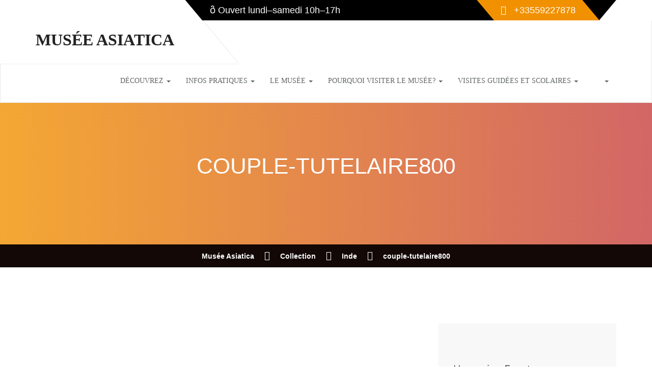

--- FILE ---
content_type: text/html; charset=UTF-8
request_url: http://www.musee-asiatica.com/collection/inde/couple-tutelaire800-2/
body_size: 40608
content:
<!DOCTYPE html>
<!--[if lt IE 7 ]> <html class="ie6" lang="fr-FR"> <![endif]-->
<!--[if IE 7 ]>    <html class="ie7" lang="fr-FR"> <![endif]-->
<!--[if IE 8 ]>    <html class="ie8" lang="fr-FR"> <![endif]-->
<!--[if IE 9 ]>    <html class="ie9" lang="fr-FR"> <![endif]-->
<!--[if (gt IE 9)|!(IE)]><!--><html class="" lang="fr-FR"> <!--<![endif]-->

<!--<![endif]-->
<head><meta charset="UTF-8"><script>if(navigator.userAgent.match(/MSIE|Internet Explorer/i)||navigator.userAgent.match(/Trident\/7\..*?rv:11/i)){var href=document.location.href;if(!href.match(/[?&]nowprocket/)){if(href.indexOf("?")==-1){if(href.indexOf("#")==-1){document.location.href=href+"?nowprocket=1"}else{document.location.href=href.replace("#","?nowprocket=1#")}}else{if(href.indexOf("#")==-1){document.location.href=href+"&nowprocket=1"}else{document.location.href=href.replace("#","&nowprocket=1#")}}}}</script><script>(()=>{class RocketLazyLoadScripts{constructor(){this.v="2.0.4",this.userEvents=["keydown","keyup","mousedown","mouseup","mousemove","mouseover","mouseout","touchmove","touchstart","touchend","touchcancel","wheel","click","dblclick","input"],this.attributeEvents=["onblur","onclick","oncontextmenu","ondblclick","onfocus","onmousedown","onmouseenter","onmouseleave","onmousemove","onmouseout","onmouseover","onmouseup","onmousewheel","onscroll","onsubmit"]}async t(){this.i(),this.o(),/iP(ad|hone)/.test(navigator.userAgent)&&this.h(),this.u(),this.l(this),this.m(),this.k(this),this.p(this),this._(),await Promise.all([this.R(),this.L()]),this.lastBreath=Date.now(),this.S(this),this.P(),this.D(),this.O(),this.M(),await this.C(this.delayedScripts.normal),await this.C(this.delayedScripts.defer),await this.C(this.delayedScripts.async),await this.T(),await this.F(),await this.j(),await this.A(),window.dispatchEvent(new Event("rocket-allScriptsLoaded")),this.everythingLoaded=!0,this.lastTouchEnd&&await new Promise(t=>setTimeout(t,500-Date.now()+this.lastTouchEnd)),this.I(),this.H(),this.U(),this.W()}i(){this.CSPIssue=sessionStorage.getItem("rocketCSPIssue"),document.addEventListener("securitypolicyviolation",t=>{this.CSPIssue||"script-src-elem"!==t.violatedDirective||"data"!==t.blockedURI||(this.CSPIssue=!0,sessionStorage.setItem("rocketCSPIssue",!0))},{isRocket:!0})}o(){window.addEventListener("pageshow",t=>{this.persisted=t.persisted,this.realWindowLoadedFired=!0},{isRocket:!0}),window.addEventListener("pagehide",()=>{this.onFirstUserAction=null},{isRocket:!0})}h(){let t;function e(e){t=e}window.addEventListener("touchstart",e,{isRocket:!0}),window.addEventListener("touchend",function i(o){o.changedTouches[0]&&t.changedTouches[0]&&Math.abs(o.changedTouches[0].pageX-t.changedTouches[0].pageX)<10&&Math.abs(o.changedTouches[0].pageY-t.changedTouches[0].pageY)<10&&o.timeStamp-t.timeStamp<200&&(window.removeEventListener("touchstart",e,{isRocket:!0}),window.removeEventListener("touchend",i,{isRocket:!0}),"INPUT"===o.target.tagName&&"text"===o.target.type||(o.target.dispatchEvent(new TouchEvent("touchend",{target:o.target,bubbles:!0})),o.target.dispatchEvent(new MouseEvent("mouseover",{target:o.target,bubbles:!0})),o.target.dispatchEvent(new PointerEvent("click",{target:o.target,bubbles:!0,cancelable:!0,detail:1,clientX:o.changedTouches[0].clientX,clientY:o.changedTouches[0].clientY})),event.preventDefault()))},{isRocket:!0})}q(t){this.userActionTriggered||("mousemove"!==t.type||this.firstMousemoveIgnored?"keyup"===t.type||"mouseover"===t.type||"mouseout"===t.type||(this.userActionTriggered=!0,this.onFirstUserAction&&this.onFirstUserAction()):this.firstMousemoveIgnored=!0),"click"===t.type&&t.preventDefault(),t.stopPropagation(),t.stopImmediatePropagation(),"touchstart"===this.lastEvent&&"touchend"===t.type&&(this.lastTouchEnd=Date.now()),"click"===t.type&&(this.lastTouchEnd=0),this.lastEvent=t.type,t.composedPath&&t.composedPath()[0].getRootNode()instanceof ShadowRoot&&(t.rocketTarget=t.composedPath()[0]),this.savedUserEvents.push(t)}u(){this.savedUserEvents=[],this.userEventHandler=this.q.bind(this),this.userEvents.forEach(t=>window.addEventListener(t,this.userEventHandler,{passive:!1,isRocket:!0})),document.addEventListener("visibilitychange",this.userEventHandler,{isRocket:!0})}U(){this.userEvents.forEach(t=>window.removeEventListener(t,this.userEventHandler,{passive:!1,isRocket:!0})),document.removeEventListener("visibilitychange",this.userEventHandler,{isRocket:!0}),this.savedUserEvents.forEach(t=>{(t.rocketTarget||t.target).dispatchEvent(new window[t.constructor.name](t.type,t))})}m(){const t="return false",e=Array.from(this.attributeEvents,t=>"data-rocket-"+t),i="["+this.attributeEvents.join("],[")+"]",o="[data-rocket-"+this.attributeEvents.join("],[data-rocket-")+"]",s=(e,i,o)=>{o&&o!==t&&(e.setAttribute("data-rocket-"+i,o),e["rocket"+i]=new Function("event",o),e.setAttribute(i,t))};new MutationObserver(t=>{for(const n of t)"attributes"===n.type&&(n.attributeName.startsWith("data-rocket-")||this.everythingLoaded?n.attributeName.startsWith("data-rocket-")&&this.everythingLoaded&&this.N(n.target,n.attributeName.substring(12)):s(n.target,n.attributeName,n.target.getAttribute(n.attributeName))),"childList"===n.type&&n.addedNodes.forEach(t=>{if(t.nodeType===Node.ELEMENT_NODE)if(this.everythingLoaded)for(const i of[t,...t.querySelectorAll(o)])for(const t of i.getAttributeNames())e.includes(t)&&this.N(i,t.substring(12));else for(const e of[t,...t.querySelectorAll(i)])for(const t of e.getAttributeNames())this.attributeEvents.includes(t)&&s(e,t,e.getAttribute(t))})}).observe(document,{subtree:!0,childList:!0,attributeFilter:[...this.attributeEvents,...e]})}I(){this.attributeEvents.forEach(t=>{document.querySelectorAll("[data-rocket-"+t+"]").forEach(e=>{this.N(e,t)})})}N(t,e){const i=t.getAttribute("data-rocket-"+e);i&&(t.setAttribute(e,i),t.removeAttribute("data-rocket-"+e))}k(t){Object.defineProperty(HTMLElement.prototype,"onclick",{get(){return this.rocketonclick||null},set(e){this.rocketonclick=e,this.setAttribute(t.everythingLoaded?"onclick":"data-rocket-onclick","this.rocketonclick(event)")}})}S(t){function e(e,i){let o=e[i];e[i]=null,Object.defineProperty(e,i,{get:()=>o,set(s){t.everythingLoaded?o=s:e["rocket"+i]=o=s}})}e(document,"onreadystatechange"),e(window,"onload"),e(window,"onpageshow");try{Object.defineProperty(document,"readyState",{get:()=>t.rocketReadyState,set(e){t.rocketReadyState=e},configurable:!0}),document.readyState="loading"}catch(t){console.log("WPRocket DJE readyState conflict, bypassing")}}l(t){this.originalAddEventListener=EventTarget.prototype.addEventListener,this.originalRemoveEventListener=EventTarget.prototype.removeEventListener,this.savedEventListeners=[],EventTarget.prototype.addEventListener=function(e,i,o){o&&o.isRocket||!t.B(e,this)&&!t.userEvents.includes(e)||t.B(e,this)&&!t.userActionTriggered||e.startsWith("rocket-")||t.everythingLoaded?t.originalAddEventListener.call(this,e,i,o):(t.savedEventListeners.push({target:this,remove:!1,type:e,func:i,options:o}),"mouseenter"!==e&&"mouseleave"!==e||t.originalAddEventListener.call(this,e,t.savedUserEvents.push,o))},EventTarget.prototype.removeEventListener=function(e,i,o){o&&o.isRocket||!t.B(e,this)&&!t.userEvents.includes(e)||t.B(e,this)&&!t.userActionTriggered||e.startsWith("rocket-")||t.everythingLoaded?t.originalRemoveEventListener.call(this,e,i,o):t.savedEventListeners.push({target:this,remove:!0,type:e,func:i,options:o})}}J(t,e){this.savedEventListeners=this.savedEventListeners.filter(i=>{let o=i.type,s=i.target||window;return e!==o||t!==s||(this.B(o,s)&&(i.type="rocket-"+o),this.$(i),!1)})}H(){EventTarget.prototype.addEventListener=this.originalAddEventListener,EventTarget.prototype.removeEventListener=this.originalRemoveEventListener,this.savedEventListeners.forEach(t=>this.$(t))}$(t){t.remove?this.originalRemoveEventListener.call(t.target,t.type,t.func,t.options):this.originalAddEventListener.call(t.target,t.type,t.func,t.options)}p(t){let e;function i(e){return t.everythingLoaded?e:e.split(" ").map(t=>"load"===t||t.startsWith("load.")?"rocket-jquery-load":t).join(" ")}function o(o){function s(e){const s=o.fn[e];o.fn[e]=o.fn.init.prototype[e]=function(){return this[0]===window&&t.userActionTriggered&&("string"==typeof arguments[0]||arguments[0]instanceof String?arguments[0]=i(arguments[0]):"object"==typeof arguments[0]&&Object.keys(arguments[0]).forEach(t=>{const e=arguments[0][t];delete arguments[0][t],arguments[0][i(t)]=e})),s.apply(this,arguments),this}}if(o&&o.fn&&!t.allJQueries.includes(o)){const e={DOMContentLoaded:[],"rocket-DOMContentLoaded":[]};for(const t in e)document.addEventListener(t,()=>{e[t].forEach(t=>t())},{isRocket:!0});o.fn.ready=o.fn.init.prototype.ready=function(i){function s(){parseInt(o.fn.jquery)>2?setTimeout(()=>i.bind(document)(o)):i.bind(document)(o)}return"function"==typeof i&&(t.realDomReadyFired?!t.userActionTriggered||t.fauxDomReadyFired?s():e["rocket-DOMContentLoaded"].push(s):e.DOMContentLoaded.push(s)),o([])},s("on"),s("one"),s("off"),t.allJQueries.push(o)}e=o}t.allJQueries=[],o(window.jQuery),Object.defineProperty(window,"jQuery",{get:()=>e,set(t){o(t)}})}P(){const t=new Map;document.write=document.writeln=function(e){const i=document.currentScript,o=document.createRange(),s=i.parentElement;let n=t.get(i);void 0===n&&(n=i.nextSibling,t.set(i,n));const c=document.createDocumentFragment();o.setStart(c,0),c.appendChild(o.createContextualFragment(e)),s.insertBefore(c,n)}}async R(){return new Promise(t=>{this.userActionTriggered?t():this.onFirstUserAction=t})}async L(){return new Promise(t=>{document.addEventListener("DOMContentLoaded",()=>{this.realDomReadyFired=!0,t()},{isRocket:!0})})}async j(){return this.realWindowLoadedFired?Promise.resolve():new Promise(t=>{window.addEventListener("load",t,{isRocket:!0})})}M(){this.pendingScripts=[];this.scriptsMutationObserver=new MutationObserver(t=>{for(const e of t)e.addedNodes.forEach(t=>{"SCRIPT"!==t.tagName||t.noModule||t.isWPRocket||this.pendingScripts.push({script:t,promise:new Promise(e=>{const i=()=>{const i=this.pendingScripts.findIndex(e=>e.script===t);i>=0&&this.pendingScripts.splice(i,1),e()};t.addEventListener("load",i,{isRocket:!0}),t.addEventListener("error",i,{isRocket:!0}),setTimeout(i,1e3)})})})}),this.scriptsMutationObserver.observe(document,{childList:!0,subtree:!0})}async F(){await this.X(),this.pendingScripts.length?(await this.pendingScripts[0].promise,await this.F()):this.scriptsMutationObserver.disconnect()}D(){this.delayedScripts={normal:[],async:[],defer:[]},document.querySelectorAll("script[type$=rocketlazyloadscript]").forEach(t=>{t.hasAttribute("data-rocket-src")?t.hasAttribute("async")&&!1!==t.async?this.delayedScripts.async.push(t):t.hasAttribute("defer")&&!1!==t.defer||"module"===t.getAttribute("data-rocket-type")?this.delayedScripts.defer.push(t):this.delayedScripts.normal.push(t):this.delayedScripts.normal.push(t)})}async _(){await this.L();let t=[];document.querySelectorAll("script[type$=rocketlazyloadscript][data-rocket-src]").forEach(e=>{let i=e.getAttribute("data-rocket-src");if(i&&!i.startsWith("data:")){i.startsWith("//")&&(i=location.protocol+i);try{const o=new URL(i).origin;o!==location.origin&&t.push({src:o,crossOrigin:e.crossOrigin||"module"===e.getAttribute("data-rocket-type")})}catch(t){}}}),t=[...new Map(t.map(t=>[JSON.stringify(t),t])).values()],this.Y(t,"preconnect")}async G(t){if(await this.K(),!0!==t.noModule||!("noModule"in HTMLScriptElement.prototype))return new Promise(e=>{let i;function o(){(i||t).setAttribute("data-rocket-status","executed"),e()}try{if(navigator.userAgent.includes("Firefox/")||""===navigator.vendor||this.CSPIssue)i=document.createElement("script"),[...t.attributes].forEach(t=>{let e=t.nodeName;"type"!==e&&("data-rocket-type"===e&&(e="type"),"data-rocket-src"===e&&(e="src"),i.setAttribute(e,t.nodeValue))}),t.text&&(i.text=t.text),t.nonce&&(i.nonce=t.nonce),i.hasAttribute("src")?(i.addEventListener("load",o,{isRocket:!0}),i.addEventListener("error",()=>{i.setAttribute("data-rocket-status","failed-network"),e()},{isRocket:!0}),setTimeout(()=>{i.isConnected||e()},1)):(i.text=t.text,o()),i.isWPRocket=!0,t.parentNode.replaceChild(i,t);else{const i=t.getAttribute("data-rocket-type"),s=t.getAttribute("data-rocket-src");i?(t.type=i,t.removeAttribute("data-rocket-type")):t.removeAttribute("type"),t.addEventListener("load",o,{isRocket:!0}),t.addEventListener("error",i=>{this.CSPIssue&&i.target.src.startsWith("data:")?(console.log("WPRocket: CSP fallback activated"),t.removeAttribute("src"),this.G(t).then(e)):(t.setAttribute("data-rocket-status","failed-network"),e())},{isRocket:!0}),s?(t.fetchPriority="high",t.removeAttribute("data-rocket-src"),t.src=s):t.src="data:text/javascript;base64,"+window.btoa(unescape(encodeURIComponent(t.text)))}}catch(i){t.setAttribute("data-rocket-status","failed-transform"),e()}});t.setAttribute("data-rocket-status","skipped")}async C(t){const e=t.shift();return e?(e.isConnected&&await this.G(e),this.C(t)):Promise.resolve()}O(){this.Y([...this.delayedScripts.normal,...this.delayedScripts.defer,...this.delayedScripts.async],"preload")}Y(t,e){this.trash=this.trash||[];let i=!0;var o=document.createDocumentFragment();t.forEach(t=>{const s=t.getAttribute&&t.getAttribute("data-rocket-src")||t.src;if(s&&!s.startsWith("data:")){const n=document.createElement("link");n.href=s,n.rel=e,"preconnect"!==e&&(n.as="script",n.fetchPriority=i?"high":"low"),t.getAttribute&&"module"===t.getAttribute("data-rocket-type")&&(n.crossOrigin=!0),t.crossOrigin&&(n.crossOrigin=t.crossOrigin),t.integrity&&(n.integrity=t.integrity),t.nonce&&(n.nonce=t.nonce),o.appendChild(n),this.trash.push(n),i=!1}}),document.head.appendChild(o)}W(){this.trash.forEach(t=>t.remove())}async T(){try{document.readyState="interactive"}catch(t){}this.fauxDomReadyFired=!0;try{await this.K(),this.J(document,"readystatechange"),document.dispatchEvent(new Event("rocket-readystatechange")),await this.K(),document.rocketonreadystatechange&&document.rocketonreadystatechange(),await this.K(),this.J(document,"DOMContentLoaded"),document.dispatchEvent(new Event("rocket-DOMContentLoaded")),await this.K(),this.J(window,"DOMContentLoaded"),window.dispatchEvent(new Event("rocket-DOMContentLoaded"))}catch(t){console.error(t)}}async A(){try{document.readyState="complete"}catch(t){}try{await this.K(),this.J(document,"readystatechange"),document.dispatchEvent(new Event("rocket-readystatechange")),await this.K(),document.rocketonreadystatechange&&document.rocketonreadystatechange(),await this.K(),this.J(window,"load"),window.dispatchEvent(new Event("rocket-load")),await this.K(),window.rocketonload&&window.rocketonload(),await this.K(),this.allJQueries.forEach(t=>t(window).trigger("rocket-jquery-load")),await this.K(),this.J(window,"pageshow");const t=new Event("rocket-pageshow");t.persisted=this.persisted,window.dispatchEvent(t),await this.K(),window.rocketonpageshow&&window.rocketonpageshow({persisted:this.persisted})}catch(t){console.error(t)}}async K(){Date.now()-this.lastBreath>45&&(await this.X(),this.lastBreath=Date.now())}async X(){return document.hidden?new Promise(t=>setTimeout(t)):new Promise(t=>requestAnimationFrame(t))}B(t,e){return e===document&&"readystatechange"===t||(e===document&&"DOMContentLoaded"===t||(e===window&&"DOMContentLoaded"===t||(e===window&&"load"===t||e===window&&"pageshow"===t)))}static run(){(new RocketLazyLoadScripts).t()}}RocketLazyLoadScripts.run()})();</script>

	
	<meta name="viewport" content="width=device-width, initial-scale=1">

	<link rel="profile" href="http://gmpg.org/xfn/11">
	<link rel="pingback" href="http://www.musee-asiatica.com/xmlrpc.php">

 

	<meta name='robots' content='index, follow, max-image-preview:large, max-snippet:-1, max-video-preview:-1' />

	<!-- This site is optimized with the Yoast SEO plugin v26.6 - https://yoast.com/wordpress/plugins/seo/ -->
	<title>couple-tutelaire800 - Musée Asiatica</title>
<style id="wpr-usedcss">svg:not(:root).svg-inline--fa{overflow:visible}.svg-inline--fa{display:inline-block;font-size:inherit;height:1em;overflow:visible;vertical-align:-.125em}.svg-inline--fa.fa-w-9{width:.5625em}.svg-inline--fa.fa-w-10{width:.625em}.svg-inline--fa.fa-w-12{width:.75em}.svg-inline--fa.fa-w-16{width:1em}.svg-inline--fa.fa-w-18{width:1.125em}.fa-layers-text{display:inline-block;position:absolute;text-align:center}.fa-layers-text{left:50%;top:50%;-webkit-transform:translate(-50%,-50%);transform:translate(-50%,-50%);-webkit-transform-origin:center center;transform-origin:center center}.sr-only{border:0;clip:rect(0,0,0,0);height:1px;margin:-1px;overflow:hidden;padding:0;position:absolute;width:1px}@font-face{font-display:swap;font-family:Cinzel;font-style:normal;font-weight:400;src:url(https://www.musee-asiatica.com/wp-content/cache/fonts/1/google-fonts/fonts/s/cinzel/v23/8vIU7ww63mVu7gtR-kwKxNvkNOjw-tbnfY3lDQ.woff2) format('woff2');unicode-range:U+0000-00FF,U+0131,U+0152-0153,U+02BB-02BC,U+02C6,U+02DA,U+02DC,U+0304,U+0308,U+0329,U+2000-206F,U+20AC,U+2122,U+2191,U+2193,U+2212,U+2215,U+FEFF,U+FFFD}img:is([sizes=auto i],[sizes^="auto," i]){contain-intrinsic-size:3000px 1500px}img.emoji{display:inline!important;border:none!important;box-shadow:none!important;height:1em!important;width:1em!important;margin:0 .07em!important;vertical-align:-.1em!important;background:0 0!important;padding:0!important}:where(.wp-block-button__link){border-radius:9999px;box-shadow:none;padding:calc(.667em + 2px) calc(1.333em + 2px);text-decoration:none}:root :where(.wp-block-button .wp-block-button__link.is-style-outline),:root :where(.wp-block-button.is-style-outline>.wp-block-button__link){border:2px solid;padding:.667em 1.333em}:root :where(.wp-block-button .wp-block-button__link.is-style-outline:not(.has-text-color)),:root :where(.wp-block-button.is-style-outline>.wp-block-button__link:not(.has-text-color)){color:currentColor}:root :where(.wp-block-button .wp-block-button__link.is-style-outline:not(.has-background)),:root :where(.wp-block-button.is-style-outline>.wp-block-button__link:not(.has-background)){background-color:initial;background-image:none}:where(.wp-block-calendar table:not(.has-background) th){background:#ddd}:where(.wp-block-columns){margin-bottom:1.75em}:where(.wp-block-columns.has-background){padding:1.25em 2.375em}:where(.wp-block-post-comments input[type=submit]){border:none}:where(.wp-block-cover-image:not(.has-text-color)),:where(.wp-block-cover:not(.has-text-color)){color:#fff}:where(.wp-block-cover-image.is-light:not(.has-text-color)),:where(.wp-block-cover.is-light:not(.has-text-color)){color:#000}:root :where(.wp-block-cover h1:not(.has-text-color)),:root :where(.wp-block-cover h2:not(.has-text-color)),:root :where(.wp-block-cover h3:not(.has-text-color)),:root :where(.wp-block-cover h4:not(.has-text-color)),:root :where(.wp-block-cover h5:not(.has-text-color)),:root :where(.wp-block-cover h6:not(.has-text-color)),:root :where(.wp-block-cover p:not(.has-text-color)){color:inherit}:where(.wp-block-file){margin-bottom:1.5em}:where(.wp-block-file__button){border-radius:2em;display:inline-block;padding:.5em 1em}:where(.wp-block-file__button):is(a):active,:where(.wp-block-file__button):is(a):focus,:where(.wp-block-file__button):is(a):hover,:where(.wp-block-file__button):is(a):visited{box-shadow:none;color:#fff;opacity:.85;text-decoration:none}:where(.wp-block-group.wp-block-group-is-layout-constrained){position:relative}:root :where(.wp-block-image.is-style-rounded img,.wp-block-image .is-style-rounded img){border-radius:9999px}:where(.wp-block-latest-comments:not([style*=line-height] .wp-block-latest-comments__comment)){line-height:1.1}:where(.wp-block-latest-comments:not([style*=line-height] .wp-block-latest-comments__comment-excerpt p)){line-height:1.8}:root :where(.wp-block-latest-posts.is-grid){padding:0}:root :where(.wp-block-latest-posts.wp-block-latest-posts__list){padding-left:0}ul{box-sizing:border-box}:root :where(.wp-block-list.has-background){padding:1.25em 2.375em}:where(.wp-block-navigation.has-background .wp-block-navigation-item a:not(.wp-element-button)),:where(.wp-block-navigation.has-background .wp-block-navigation-submenu a:not(.wp-element-button)){padding:.5em 1em}:where(.wp-block-navigation .wp-block-navigation__submenu-container .wp-block-navigation-item a:not(.wp-element-button)),:where(.wp-block-navigation .wp-block-navigation__submenu-container .wp-block-navigation-submenu a:not(.wp-element-button)),:where(.wp-block-navigation .wp-block-navigation__submenu-container .wp-block-navigation-submenu button.wp-block-navigation-item__content),:where(.wp-block-navigation .wp-block-navigation__submenu-container .wp-block-pages-list__item button.wp-block-navigation-item__content){padding:.5em 1em}:root :where(p.has-background){padding:1.25em 2.375em}:where(p.has-text-color:not(.has-link-color)) a{color:inherit}:where(.wp-block-post-comments-form) input:not([type=submit]),:where(.wp-block-post-comments-form) textarea{border:1px solid #949494;font-family:inherit;font-size:1em}:where(.wp-block-post-comments-form) input:where(:not([type=submit]):not([type=checkbox])),:where(.wp-block-post-comments-form) textarea{padding:calc(.667em + 2px)}:where(.wp-block-post-excerpt){box-sizing:border-box;margin-bottom:var(--wp--style--block-gap);margin-top:var(--wp--style--block-gap)}:where(.wp-block-preformatted.has-background){padding:1.25em 2.375em}:where(.wp-block-search__button){border:1px solid #ccc;padding:6px 10px}:where(.wp-block-search__input){font-family:inherit;font-size:inherit;font-style:inherit;font-weight:inherit;letter-spacing:inherit;line-height:inherit;text-transform:inherit}:where(.wp-block-search__button-inside .wp-block-search__inside-wrapper){border:1px solid #949494;box-sizing:border-box;padding:4px}:where(.wp-block-search__button-inside .wp-block-search__inside-wrapper) .wp-block-search__input{border:none;border-radius:0;padding:0 4px}:where(.wp-block-search__button-inside .wp-block-search__inside-wrapper) .wp-block-search__input:focus{outline:0}:where(.wp-block-search__button-inside .wp-block-search__inside-wrapper) :where(.wp-block-search__button){padding:4px 8px}:root :where(.wp-block-separator.is-style-dots){height:auto;line-height:1;text-align:center}:root :where(.wp-block-separator.is-style-dots):before{color:currentColor;content:"···";font-family:serif;font-size:1.5em;letter-spacing:2em;padding-left:2em}:root :where(.wp-block-site-logo.is-style-rounded){border-radius:9999px}:where(.wp-block-social-links:not(.is-style-logos-only)) .wp-social-link{background-color:#f0f0f0;color:#444}:where(.wp-block-social-links:not(.is-style-logos-only)) .wp-social-link-amazon{background-color:#f90;color:#fff}:where(.wp-block-social-links:not(.is-style-logos-only)) .wp-social-link-bandcamp{background-color:#1ea0c3;color:#fff}:where(.wp-block-social-links:not(.is-style-logos-only)) .wp-social-link-behance{background-color:#0757fe;color:#fff}:where(.wp-block-social-links:not(.is-style-logos-only)) .wp-social-link-bluesky{background-color:#0a7aff;color:#fff}:where(.wp-block-social-links:not(.is-style-logos-only)) .wp-social-link-codepen{background-color:#1e1f26;color:#fff}:where(.wp-block-social-links:not(.is-style-logos-only)) .wp-social-link-deviantart{background-color:#02e49b;color:#fff}:where(.wp-block-social-links:not(.is-style-logos-only)) .wp-social-link-discord{background-color:#5865f2;color:#fff}:where(.wp-block-social-links:not(.is-style-logos-only)) .wp-social-link-dribbble{background-color:#e94c89;color:#fff}:where(.wp-block-social-links:not(.is-style-logos-only)) .wp-social-link-dropbox{background-color:#4280ff;color:#fff}:where(.wp-block-social-links:not(.is-style-logos-only)) .wp-social-link-etsy{background-color:#f45800;color:#fff}:where(.wp-block-social-links:not(.is-style-logos-only)) .wp-social-link-facebook{background-color:#0866ff;color:#fff}:where(.wp-block-social-links:not(.is-style-logos-only)) .wp-social-link-fivehundredpx{background-color:#000;color:#fff}:where(.wp-block-social-links:not(.is-style-logos-only)) .wp-social-link-flickr{background-color:#0461dd;color:#fff}:where(.wp-block-social-links:not(.is-style-logos-only)) .wp-social-link-foursquare{background-color:#e65678;color:#fff}:where(.wp-block-social-links:not(.is-style-logos-only)) .wp-social-link-github{background-color:#24292d;color:#fff}:where(.wp-block-social-links:not(.is-style-logos-only)) .wp-social-link-goodreads{background-color:#eceadd;color:#382110}:where(.wp-block-social-links:not(.is-style-logos-only)) .wp-social-link-google{background-color:#ea4434;color:#fff}:where(.wp-block-social-links:not(.is-style-logos-only)) .wp-social-link-gravatar{background-color:#1d4fc4;color:#fff}:where(.wp-block-social-links:not(.is-style-logos-only)) .wp-social-link-instagram{background-color:#f00075;color:#fff}:where(.wp-block-social-links:not(.is-style-logos-only)) .wp-social-link-lastfm{background-color:#e21b24;color:#fff}:where(.wp-block-social-links:not(.is-style-logos-only)) .wp-social-link-linkedin{background-color:#0d66c2;color:#fff}:where(.wp-block-social-links:not(.is-style-logos-only)) .wp-social-link-mastodon{background-color:#3288d4;color:#fff}:where(.wp-block-social-links:not(.is-style-logos-only)) .wp-social-link-medium{background-color:#000;color:#fff}:where(.wp-block-social-links:not(.is-style-logos-only)) .wp-social-link-meetup{background-color:#f6405f;color:#fff}:where(.wp-block-social-links:not(.is-style-logos-only)) .wp-social-link-patreon{background-color:#000;color:#fff}:where(.wp-block-social-links:not(.is-style-logos-only)) .wp-social-link-pinterest{background-color:#e60122;color:#fff}:where(.wp-block-social-links:not(.is-style-logos-only)) .wp-social-link-pocket{background-color:#ef4155;color:#fff}:where(.wp-block-social-links:not(.is-style-logos-only)) .wp-social-link-reddit{background-color:#ff4500;color:#fff}:where(.wp-block-social-links:not(.is-style-logos-only)) .wp-social-link-skype{background-color:#0478d7;color:#fff}:where(.wp-block-social-links:not(.is-style-logos-only)) .wp-social-link-snapchat{background-color:#fefc00;color:#fff;stroke:#000}:where(.wp-block-social-links:not(.is-style-logos-only)) .wp-social-link-soundcloud{background-color:#ff5600;color:#fff}:where(.wp-block-social-links:not(.is-style-logos-only)) .wp-social-link-spotify{background-color:#1bd760;color:#fff}:where(.wp-block-social-links:not(.is-style-logos-only)) .wp-social-link-telegram{background-color:#2aabee;color:#fff}:where(.wp-block-social-links:not(.is-style-logos-only)) .wp-social-link-threads{background-color:#000;color:#fff}:where(.wp-block-social-links:not(.is-style-logos-only)) .wp-social-link-tiktok{background-color:#000;color:#fff}:where(.wp-block-social-links:not(.is-style-logos-only)) .wp-social-link-tumblr{background-color:#011835;color:#fff}:where(.wp-block-social-links:not(.is-style-logos-only)) .wp-social-link-twitch{background-color:#6440a4;color:#fff}:where(.wp-block-social-links:not(.is-style-logos-only)) .wp-social-link-twitter{background-color:#1da1f2;color:#fff}:where(.wp-block-social-links:not(.is-style-logos-only)) .wp-social-link-vimeo{background-color:#1eb7ea;color:#fff}:where(.wp-block-social-links:not(.is-style-logos-only)) .wp-social-link-vk{background-color:#4680c2;color:#fff}:where(.wp-block-social-links:not(.is-style-logos-only)) .wp-social-link-wordpress{background-color:#3499cd;color:#fff}:where(.wp-block-social-links:not(.is-style-logos-only)) .wp-social-link-whatsapp{background-color:#25d366;color:#fff}:where(.wp-block-social-links:not(.is-style-logos-only)) .wp-social-link-x{background-color:#000;color:#fff}:where(.wp-block-social-links:not(.is-style-logos-only)) .wp-social-link-yelp{background-color:#d32422;color:#fff}:where(.wp-block-social-links:not(.is-style-logos-only)) .wp-social-link-youtube{background-color:red;color:#fff}:where(.wp-block-social-links.is-style-logos-only) .wp-social-link{background:0 0}:where(.wp-block-social-links.is-style-logos-only) .wp-social-link svg{height:1.25em;width:1.25em}:where(.wp-block-social-links.is-style-logos-only) .wp-social-link-amazon{color:#f90}:where(.wp-block-social-links.is-style-logos-only) .wp-social-link-bandcamp{color:#1ea0c3}:where(.wp-block-social-links.is-style-logos-only) .wp-social-link-behance{color:#0757fe}:where(.wp-block-social-links.is-style-logos-only) .wp-social-link-bluesky{color:#0a7aff}:where(.wp-block-social-links.is-style-logos-only) .wp-social-link-codepen{color:#1e1f26}:where(.wp-block-social-links.is-style-logos-only) .wp-social-link-deviantart{color:#02e49b}:where(.wp-block-social-links.is-style-logos-only) .wp-social-link-discord{color:#5865f2}:where(.wp-block-social-links.is-style-logos-only) .wp-social-link-dribbble{color:#e94c89}:where(.wp-block-social-links.is-style-logos-only) .wp-social-link-dropbox{color:#4280ff}:where(.wp-block-social-links.is-style-logos-only) .wp-social-link-etsy{color:#f45800}:where(.wp-block-social-links.is-style-logos-only) .wp-social-link-facebook{color:#0866ff}:where(.wp-block-social-links.is-style-logos-only) .wp-social-link-fivehundredpx{color:#000}:where(.wp-block-social-links.is-style-logos-only) .wp-social-link-flickr{color:#0461dd}:where(.wp-block-social-links.is-style-logos-only) .wp-social-link-foursquare{color:#e65678}:where(.wp-block-social-links.is-style-logos-only) .wp-social-link-github{color:#24292d}:where(.wp-block-social-links.is-style-logos-only) .wp-social-link-goodreads{color:#382110}:where(.wp-block-social-links.is-style-logos-only) .wp-social-link-google{color:#ea4434}:where(.wp-block-social-links.is-style-logos-only) .wp-social-link-gravatar{color:#1d4fc4}:where(.wp-block-social-links.is-style-logos-only) .wp-social-link-instagram{color:#f00075}:where(.wp-block-social-links.is-style-logos-only) .wp-social-link-lastfm{color:#e21b24}:where(.wp-block-social-links.is-style-logos-only) .wp-social-link-linkedin{color:#0d66c2}:where(.wp-block-social-links.is-style-logos-only) .wp-social-link-mastodon{color:#3288d4}:where(.wp-block-social-links.is-style-logos-only) .wp-social-link-medium{color:#000}:where(.wp-block-social-links.is-style-logos-only) .wp-social-link-meetup{color:#f6405f}:where(.wp-block-social-links.is-style-logos-only) .wp-social-link-patreon{color:#000}:where(.wp-block-social-links.is-style-logos-only) .wp-social-link-pinterest{color:#e60122}:where(.wp-block-social-links.is-style-logos-only) .wp-social-link-pocket{color:#ef4155}:where(.wp-block-social-links.is-style-logos-only) .wp-social-link-reddit{color:#ff4500}:where(.wp-block-social-links.is-style-logos-only) .wp-social-link-skype{color:#0478d7}:where(.wp-block-social-links.is-style-logos-only) .wp-social-link-snapchat{color:#fff;stroke:#000}:where(.wp-block-social-links.is-style-logos-only) .wp-social-link-soundcloud{color:#ff5600}:where(.wp-block-social-links.is-style-logos-only) .wp-social-link-spotify{color:#1bd760}:where(.wp-block-social-links.is-style-logos-only) .wp-social-link-telegram{color:#2aabee}:where(.wp-block-social-links.is-style-logos-only) .wp-social-link-threads{color:#000}:where(.wp-block-social-links.is-style-logos-only) .wp-social-link-tiktok{color:#000}:where(.wp-block-social-links.is-style-logos-only) .wp-social-link-tumblr{color:#011835}:where(.wp-block-social-links.is-style-logos-only) .wp-social-link-twitch{color:#6440a4}:where(.wp-block-social-links.is-style-logos-only) .wp-social-link-twitter{color:#1da1f2}:where(.wp-block-social-links.is-style-logos-only) .wp-social-link-vimeo{color:#1eb7ea}:where(.wp-block-social-links.is-style-logos-only) .wp-social-link-vk{color:#4680c2}:where(.wp-block-social-links.is-style-logos-only) .wp-social-link-whatsapp{color:#25d366}:where(.wp-block-social-links.is-style-logos-only) .wp-social-link-wordpress{color:#3499cd}:where(.wp-block-social-links.is-style-logos-only) .wp-social-link-x{color:#000}:where(.wp-block-social-links.is-style-logos-only) .wp-social-link-yelp{color:#d32422}:where(.wp-block-social-links.is-style-logos-only) .wp-social-link-youtube{color:red}:root :where(.wp-block-social-links .wp-social-link a){padding:.25em}:root :where(.wp-block-social-links.is-style-logos-only .wp-social-link a){padding:0}:root :where(.wp-block-social-links.is-style-pill-shape .wp-social-link a){padding-left:.6666666667em;padding-right:.6666666667em}:root :where(.wp-block-tag-cloud.is-style-outline){display:flex;flex-wrap:wrap;gap:1ch}:root :where(.wp-block-tag-cloud.is-style-outline a){border:1px solid;font-size:unset!important;margin-right:0;padding:1ch 2ch;text-decoration:none!important}:root :where(.wp-block-table-of-contents){box-sizing:border-box}:where(.wp-block-term-description){box-sizing:border-box;margin-bottom:var(--wp--style--block-gap);margin-top:var(--wp--style--block-gap)}:where(pre.wp-block-verse){font-family:inherit}.entry-content{counter-reset:footnotes}:root{--wp--preset--font-size--normal:16px;--wp--preset--font-size--huge:42px}html :where(.has-border-color){border-style:solid}html :where([style*=border-top-color]){border-top-style:solid}html :where([style*=border-right-color]){border-right-style:solid}html :where([style*=border-bottom-color]){border-bottom-style:solid}html :where([style*=border-left-color]){border-left-style:solid}html :where([style*=border-width]){border-style:solid}html :where([style*=border-top-width]){border-top-style:solid}html :where([style*=border-right-width]){border-right-style:solid}html :where([style*=border-bottom-width]){border-bottom-style:solid}html :where([style*=border-left-width]){border-left-style:solid}html :where(img[class*=wp-image-]){height:auto;max-width:100%}:where(figure){margin:0 0 1em}html :where(.is-position-sticky){--wp-admin--admin-bar--position-offset:var(--wp-admin--admin-bar--height,0px)}@media screen and (max-width:600px){html :where(.is-position-sticky){--wp-admin--admin-bar--position-offset:0px}}:root{--wp--preset--aspect-ratio--square:1;--wp--preset--aspect-ratio--4-3:4/3;--wp--preset--aspect-ratio--3-4:3/4;--wp--preset--aspect-ratio--3-2:3/2;--wp--preset--aspect-ratio--2-3:2/3;--wp--preset--aspect-ratio--16-9:16/9;--wp--preset--aspect-ratio--9-16:9/16;--wp--preset--color--black:#000000;--wp--preset--color--cyan-bluish-gray:#abb8c3;--wp--preset--color--white:#ffffff;--wp--preset--color--pale-pink:#f78da7;--wp--preset--color--vivid-red:#cf2e2e;--wp--preset--color--luminous-vivid-orange:#ff6900;--wp--preset--color--luminous-vivid-amber:#fcb900;--wp--preset--color--light-green-cyan:#7bdcb5;--wp--preset--color--vivid-green-cyan:#00d084;--wp--preset--color--pale-cyan-blue:#8ed1fc;--wp--preset--color--vivid-cyan-blue:#0693e3;--wp--preset--color--vivid-purple:#9b51e0;--wp--preset--gradient--vivid-cyan-blue-to-vivid-purple:linear-gradient(135deg,rgba(6, 147, 227, 1) 0%,rgb(155, 81, 224) 100%);--wp--preset--gradient--light-green-cyan-to-vivid-green-cyan:linear-gradient(135deg,rgb(122, 220, 180) 0%,rgb(0, 208, 130) 100%);--wp--preset--gradient--luminous-vivid-amber-to-luminous-vivid-orange:linear-gradient(135deg,rgba(252, 185, 0, 1) 0%,rgba(255, 105, 0, 1) 100%);--wp--preset--gradient--luminous-vivid-orange-to-vivid-red:linear-gradient(135deg,rgba(255, 105, 0, 1) 0%,rgb(207, 46, 46) 100%);--wp--preset--gradient--very-light-gray-to-cyan-bluish-gray:linear-gradient(135deg,rgb(238, 238, 238) 0%,rgb(169, 184, 195) 100%);--wp--preset--gradient--cool-to-warm-spectrum:linear-gradient(135deg,rgb(74, 234, 220) 0%,rgb(151, 120, 209) 20%,rgb(207, 42, 186) 40%,rgb(238, 44, 130) 60%,rgb(251, 105, 98) 80%,rgb(254, 248, 76) 100%);--wp--preset--gradient--blush-light-purple:linear-gradient(135deg,rgb(255, 206, 236) 0%,rgb(152, 150, 240) 100%);--wp--preset--gradient--blush-bordeaux:linear-gradient(135deg,rgb(254, 205, 165) 0%,rgb(254, 45, 45) 50%,rgb(107, 0, 62) 100%);--wp--preset--gradient--luminous-dusk:linear-gradient(135deg,rgb(255, 203, 112) 0%,rgb(199, 81, 192) 50%,rgb(65, 88, 208) 100%);--wp--preset--gradient--pale-ocean:linear-gradient(135deg,rgb(255, 245, 203) 0%,rgb(182, 227, 212) 50%,rgb(51, 167, 181) 100%);--wp--preset--gradient--electric-grass:linear-gradient(135deg,rgb(202, 248, 128) 0%,rgb(113, 206, 126) 100%);--wp--preset--gradient--midnight:linear-gradient(135deg,rgb(2, 3, 129) 0%,rgb(40, 116, 252) 100%);--wp--preset--font-size--small:13px;--wp--preset--font-size--medium:20px;--wp--preset--font-size--large:36px;--wp--preset--font-size--x-large:42px;--wp--preset--spacing--20:0.44rem;--wp--preset--spacing--30:0.67rem;--wp--preset--spacing--40:1rem;--wp--preset--spacing--50:1.5rem;--wp--preset--spacing--60:2.25rem;--wp--preset--spacing--70:3.38rem;--wp--preset--spacing--80:5.06rem;--wp--preset--shadow--natural:6px 6px 9px rgba(0, 0, 0, .2);--wp--preset--shadow--deep:12px 12px 50px rgba(0, 0, 0, .4);--wp--preset--shadow--sharp:6px 6px 0px rgba(0, 0, 0, .2);--wp--preset--shadow--outlined:6px 6px 0px -3px rgba(255, 255, 255, 1),6px 6px rgba(0, 0, 0, 1);--wp--preset--shadow--crisp:6px 6px 0px rgba(0, 0, 0, 1)}:where(.is-layout-flex){gap:.5em}:where(.is-layout-grid){gap:.5em}:where(.wp-block-post-template.is-layout-flex){gap:1.25em}:where(.wp-block-post-template.is-layout-grid){gap:1.25em}:where(.wp-block-columns.is-layout-flex){gap:2em}:where(.wp-block-columns.is-layout-grid){gap:2em}:root :where(.wp-block-pullquote){font-size:1.5em;line-height:1.6}#cookie-notice,#cookie-notice .cn-button:not(.cn-button-custom){font-family:-apple-system,BlinkMacSystemFont,Arial,Roboto,"Helvetica Neue",sans-serif;font-weight:400;font-size:13px;text-align:center}#cookie-notice{position:fixed;min-width:100%;height:auto;z-index:100000;letter-spacing:0;line-height:20px;left:0}#cookie-notice,#cookie-notice *{-webkit-box-sizing:border-box;-moz-box-sizing:border-box;box-sizing:border-box}#cookie-notice.cn-animated{-webkit-animation-duration:.5s!important;animation-duration:.5s!important;-webkit-animation-fill-mode:both;animation-fill-mode:both}#cookie-notice .cookie-notice-container{display:block}#cookie-notice.cookie-notice-hidden .cookie-notice-container{display:none}.cn-position-bottom{bottom:0}.cookie-notice-container{padding:15px 30px;text-align:center;width:100%;z-index:2}.cn-close-icon{position:absolute;right:15px;top:50%;margin-top:-10px;width:15px;height:15px;opacity:.5;padding:10px;outline:0;cursor:pointer}.cn-close-icon:hover{opacity:1}.cn-close-icon:after,.cn-close-icon:before{position:absolute;content:' ';height:15px;width:2px;top:3px;background-color:grey}.cn-close-icon:before{transform:rotate(45deg)}.cn-close-icon:after{transform:rotate(-45deg)}#cookie-notice .cn-revoke-cookie{margin:0}#cookie-notice .cn-button{margin:0 0 0 10px;display:inline-block}#cookie-notice .cn-button:not(.cn-button-custom){letter-spacing:.25px;margin:0 0 0 10px;text-transform:none;display:inline-block;cursor:pointer;touch-action:manipulation;white-space:nowrap;outline:0;box-shadow:none;text-shadow:none;border:none;-webkit-border-radius:3px;-moz-border-radius:3px;border-radius:3px;text-decoration:none;padding:8.5px 10px;line-height:1;color:inherit}.cn-text-container{margin:0 0 6px}.cn-buttons-container,.cn-text-container{display:inline-block}#cookie-notice.cookie-notice-visible.cn-effect-fade,#cookie-notice.cookie-revoke-visible.cn-effect-fade{-webkit-animation-name:fadeIn;animation-name:fadeIn}#cookie-notice.cn-effect-fade{-webkit-animation-name:fadeOut;animation-name:fadeOut}@media all and (max-width:900px){.cookie-notice-container #cn-notice-buttons,.cookie-notice-container #cn-notice-text{display:block}#cookie-notice .cn-button{margin:0 5px 5px}}@media all and (max-width:480px){.cookie-notice-container{padding:15px 25px}}.map{position:relative}@font-face{font-display:swap;font-family:FontAwesome;src:url('https://www.musee-asiatica.com/wp-content/themes/museumwp/fonts/fontawesome-webfont.eot?v=4.3.0');src:url('https://www.musee-asiatica.com/wp-content/themes/museumwp/fonts/fontawesome-webfont.eot?#iefix&v=4.3.0') format('embedded-opentype'),url('https://www.musee-asiatica.com/wp-content/themes/museumwp/fonts/fontawesome-webfont.woff2?v=4.3.0') format('woff2'),url('https://www.musee-asiatica.com/wp-content/themes/museumwp/fonts/fontawesome-webfont.woff?v=4.3.0') format('woff'),url('https://www.musee-asiatica.com/wp-content/themes/museumwp/fonts/fontawesome-webfont.ttf?v=4.3.0') format('truetype'),url('https://www.musee-asiatica.com/wp-content/themes/museumwp/fonts/fontawesome-webfont.svg?v=4.3.0#fontawesomeregular') format('svg');font-weight:400;font-style:normal}.fa{display:inline-block;font:14px/1 FontAwesome;font-size:inherit;text-rendering:auto;-webkit-font-smoothing:antialiased;-moz-osx-font-smoothing:grayscale;transform:translate(0,0)}.pull-right{float:right}.pull-left{float:left}.fa.pull-left{margin-right:.3em}.fa.pull-right{margin-left:.3em}.fa-phone:before{content:"\f095"}.fa-facebook-f:before{content:"\f09a"}.fa-caret-down:before{content:"\f0d7"}.fa-envelope:before{content:"\f0e0"}.fa-angle-left:before{content:"\f104"}.fa-angle-right:before{content:"\f105"}@font-face{font-display:swap;font-family:Ionicons;src:url("https://www.musee-asiatica.com/wp-content/themes/museumwp/fonts/ionicons.eot?v=2.0.0");src:url("https://www.musee-asiatica.com/wp-content/themes/museumwp/fonts/ionicons.eot?v=2.0.0#iefix") format("embedded-opentype"),url("https://www.musee-asiatica.com/wp-content/themes/museumwp/fonts/ionicons.ttf?v=2.0.0") format("truetype"),url("https://www.musee-asiatica.com/wp-content/themes/museumwp/fonts/ionicons.woff?v=2.0.0") format("woff"),url("https://www.musee-asiatica.com/wp-content/themes/museumwp/fonts/ionicons.svg?v=2.0.0#Ionicons") format("svg");font-weight:400;font-style:normal}.ion-headphone:before,.ion-ios-clock-outline:before{display:inline-block;font-family:Ionicons;speak:none;font-style:normal;font-weight:400;font-variant:normal;text-transform:none;text-rendering:auto;line-height:1;-webkit-font-smoothing:antialiased;-moz-osx-font-smoothing:grayscale}.ion-headphone:before{content:"\f140"}.ion-ios-clock-outline:before{content:"\f402"}@font-face{font-display:swap;font-family:Montserrat;font-style:normal;font-weight:400;src:url(https://fonts.gstatic.com/s/montserrat/v29/JTUSjIg1_i6t8kCHKm459Wlhyw.woff2) format('woff2');unicode-range:U+0000-00FF,U+0131,U+0152-0153,U+02BB-02BC,U+02C6,U+02DA,U+02DC,U+0304,U+0308,U+0329,U+2000-206F,U+20AC,U+2122,U+2191,U+2193,U+2212,U+2215,U+FEFF,U+FFFD}@font-face{font-display:swap;font-family:Montserrat;font-style:normal;font-weight:700;src:url(https://fonts.gstatic.com/s/montserrat/v29/JTUSjIg1_i6t8kCHKm459Wlhyw.woff2) format('woff2');unicode-range:U+0000-00FF,U+0131,U+0152-0153,U+02BB-02BC,U+02C6,U+02DA,U+02DC,U+0304,U+0308,U+0329,U+2000-206F,U+20AC,U+2122,U+2191,U+2193,U+2212,U+2215,U+FEFF,U+FFFD}@font-face{font-family:'Open Sans';font-style:italic;font-weight:300;font-stretch:100%;font-display:swap;src:url(https://www.musee-asiatica.com/wp-content/cache/fonts/1/google-fonts/fonts/s/opensans/v40/memtYaGs126MiZpBA-UFUIcVXSCEkx2cmqvXlWqWuU6F.woff2) format('woff2');unicode-range:U+0000-00FF,U+0131,U+0152-0153,U+02BB-02BC,U+02C6,U+02DA,U+02DC,U+0304,U+0308,U+0329,U+2000-206F,U+20AC,U+2122,U+2191,U+2193,U+2212,U+2215,U+FEFF,U+FFFD}@font-face{font-family:'Open Sans';font-style:italic;font-weight:400;font-stretch:100%;font-display:swap;src:url(https://www.musee-asiatica.com/wp-content/cache/fonts/1/google-fonts/fonts/s/opensans/v40/memtYaGs126MiZpBA-UFUIcVXSCEkx2cmqvXlWqWuU6F.woff2) format('woff2');unicode-range:U+0000-00FF,U+0131,U+0152-0153,U+02BB-02BC,U+02C6,U+02DA,U+02DC,U+0304,U+0308,U+0329,U+2000-206F,U+20AC,U+2122,U+2191,U+2193,U+2212,U+2215,U+FEFF,U+FFFD}@font-face{font-family:'Open Sans';font-style:italic;font-weight:600;font-stretch:100%;font-display:swap;src:url(https://www.musee-asiatica.com/wp-content/cache/fonts/1/google-fonts/fonts/s/opensans/v40/memtYaGs126MiZpBA-UFUIcVXSCEkx2cmqvXlWqWuU6F.woff2) format('woff2');unicode-range:U+0000-00FF,U+0131,U+0152-0153,U+02BB-02BC,U+02C6,U+02DA,U+02DC,U+0304,U+0308,U+0329,U+2000-206F,U+20AC,U+2122,U+2191,U+2193,U+2212,U+2215,U+FEFF,U+FFFD}@font-face{font-family:'Open Sans';font-style:normal;font-weight:300;font-stretch:100%;font-display:swap;src:url(https://www.musee-asiatica.com/wp-content/cache/fonts/1/google-fonts/fonts/s/opensans/v40/memvYaGs126MiZpBA-UvWbX2vVnXBbObj2OVTS-muw.woff2) format('woff2');unicode-range:U+0000-00FF,U+0131,U+0152-0153,U+02BB-02BC,U+02C6,U+02DA,U+02DC,U+0304,U+0308,U+0329,U+2000-206F,U+20AC,U+2122,U+2191,U+2193,U+2212,U+2215,U+FEFF,U+FFFD}@font-face{font-family:'Open Sans';font-style:normal;font-weight:400;font-stretch:100%;font-display:swap;src:url(https://www.musee-asiatica.com/wp-content/cache/fonts/1/google-fonts/fonts/s/opensans/v40/memvYaGs126MiZpBA-UvWbX2vVnXBbObj2OVTS-muw.woff2) format('woff2');unicode-range:U+0000-00FF,U+0131,U+0152-0153,U+02BB-02BC,U+02C6,U+02DA,U+02DC,U+0304,U+0308,U+0329,U+2000-206F,U+20AC,U+2122,U+2191,U+2193,U+2212,U+2215,U+FEFF,U+FFFD}@font-face{font-family:'Open Sans';font-style:normal;font-weight:600;font-stretch:100%;font-display:swap;src:url(https://www.musee-asiatica.com/wp-content/cache/fonts/1/google-fonts/fonts/s/opensans/v40/memvYaGs126MiZpBA-UvWbX2vVnXBbObj2OVTS-muw.woff2) format('woff2');unicode-range:U+0000-00FF,U+0131,U+0152-0153,U+02BB-02BC,U+02C6,U+02DA,U+02DC,U+0304,U+0308,U+0329,U+2000-206F,U+20AC,U+2122,U+2191,U+2193,U+2212,U+2215,U+FEFF,U+FFFD}html{font-family:sans-serif;-webkit-text-size-adjust:100%;-ms-text-size-adjust:100%}body{margin:0}article,aside,footer,header,main,nav{display:block}canvas,progress,video{display:inline-block;vertical-align:baseline}[hidden],template{display:none}a{background-color:transparent}a:active,a:hover{outline:0}h1{margin:.67em 0;font-size:2em}small{font-size:80%}img{border:0}svg:not(:root){overflow:hidden}code{font-family:monospace,monospace;font-size:1em}button,input,optgroup,select,textarea{margin:0;font:inherit;color:inherit}button{overflow:visible}button,select{text-transform:none}button,html input[type=button],input[type=reset],input[type=submit]{-webkit-appearance:button;cursor:pointer}button[disabled],html input[disabled]{cursor:default}button::-moz-focus-inner,input::-moz-focus-inner{padding:0;border:0}input{line-height:normal}input[type=checkbox],input[type=radio]{-webkit-box-sizing:border-box;-moz-box-sizing:border-box;box-sizing:border-box;padding:0}input[type=number]::-webkit-inner-spin-button,input[type=number]::-webkit-outer-spin-button{height:auto}input[type=search]{-webkit-box-sizing:content-box;-moz-box-sizing:content-box;box-sizing:content-box;-webkit-appearance:textfield}fieldset{padding:.35em .625em .75em;margin:0 2px;border:1px solid silver}legend{padding:0;border:0}textarea{overflow:auto}optgroup{font-weight:700}table{border-spacing:0;border-collapse:collapse}@media print{*,:after,:before{color:#000!important;text-shadow:none!important;background:0 0!important;-webkit-box-shadow:none!important;box-shadow:none!important}a,a:visited{text-decoration:underline}a[href]:after{content:" (" attr(href) ")"}a[href^="#"]:after{content:""}img,tr{page-break-inside:avoid}img{max-width:100%!important}h3,p{orphans:3;widows:3}h3{page-break-after:avoid}select{background:#fff!important}.navbar{display:none}.btn>.caret,.dropup>.btn>.caret{border-top-color:#000!important}.label{border:1px solid #000}.table{border-collapse:collapse!important}}.glyphicon{position:relative;top:1px;display:inline-block;font-family:'Glyphicons Halflings';font-style:normal;font-weight:400;line-height:1;-webkit-font-smoothing:antialiased;-moz-osx-font-smoothing:grayscale}.glyphicon-ok:before{content:"\e013"}*{-webkit-box-sizing:border-box;-moz-box-sizing:border-box;box-sizing:border-box}:after,:before{-webkit-box-sizing:border-box;-moz-box-sizing:border-box;box-sizing:border-box}html{font-size:10px;-webkit-tap-highlight-color:transparent}body{font-family:"Helvetica Neue",Helvetica,Arial,sans-serif;font-size:14px;line-height:1.42857143;color:#333;background-color:#fff}button,input,select,textarea{font-family:inherit;font-size:inherit;line-height:inherit}a{color:#337ab7;text-decoration:none}a:focus,a:hover{color:#23527c;text-decoration:underline}a:focus{outline:dotted thin;outline:-webkit-focus-ring-color auto 5px;outline-offset:-2px}img{vertical-align:middle}.thumbnail a>img,.thumbnail>img{display:block;max-width:100%;height:auto}.sr-only{position:absolute;width:1px;height:1px;padding:0;margin:-1px;overflow:hidden;clip:rect(0,0,0,0);border:0}[role=button]{cursor:pointer}h1,h3,h5{font-family:inherit;font-weight:500;line-height:1.1;color:inherit}h1 small,h3 small,h5 small{font-weight:400;line-height:1;color:#777}h1,h3{margin-top:20px;margin-bottom:10px}h1 small,h3 small{font-size:65%}h5{margin-top:10px;margin-bottom:10px}h5 small{font-size:75%}h1{font-size:36px}h3{font-size:24px}h5{font-size:14px}p{margin:0 0 10px}small{font-size:85%}.text-muted{color:#777}.page-header{padding-bottom:9px;margin:40px 0 20px;border-bottom:1px solid #eee}ul{margin-top:0;margin-bottom:10px}ul ul{margin-bottom:0}code{font-family:Menlo,Monaco,Consolas,"Courier New",monospace}code{padding:2px 4px;font-size:90%;color:#c7254e;background-color:#f9f2f4;border-radius:4px}.container{padding-right:15px;padding-left:15px;margin-right:auto;margin-left:auto}@media (min-width:768px){.container{width:750px}}@media (min-width:992px){.container{width:970px}}@media (min-width:1200px){.container{width:1170px}}.container-fluid{padding-right:15px;padding-left:15px;margin-right:auto;margin-left:auto}.row{margin-right:-15px;margin-left:-15px}.col-md-4,.col-md-8,.col-sm-4,.col-sm-6,.col-sm-8{position:relative;min-height:1px;padding-right:15px;padding-left:15px}@media (min-width:768px){.col-sm-4,.col-sm-6,.col-sm-8{float:left}.col-sm-8{width:66.66666667%}.col-sm-6{width:50%}.col-sm-4{width:33.33333333%}}@media (min-width:992px){.col-md-4,.col-md-8{float:left}.col-md-8{width:66.66666667%}.col-md-4{width:33.33333333%}}table{background-color:transparent}.table{width:100%;max-width:100%;margin-bottom:20px}.table>tbody+tbody{border-top:2px solid #ddd}.table .table{background-color:#fff}fieldset{min-width:0;padding:0;margin:0;border:0}legend{display:block;width:100%;padding:0;margin-bottom:20px;font-size:21px;line-height:inherit;color:#333;border:0;border-bottom:1px solid #e5e5e5}label{display:inline-block;max-width:100%;margin-bottom:5px;font-weight:700}input[type=search]{-webkit-box-sizing:border-box;-moz-box-sizing:border-box;box-sizing:border-box}input[type=checkbox],input[type=radio]{margin:4px 0 0;line-height:normal}input[type=file]{display:block}select[multiple],select[size]{height:auto}input[type=checkbox]:focus,input[type=file]:focus,input[type=radio]:focus{outline:dotted thin;outline:-webkit-focus-ring-color auto 5px;outline-offset:-2px}.form-control{display:block;width:100%;height:34px;padding:6px 12px;font-size:14px;line-height:1.42857143;color:#555;background-color:#fff;background-image:none;border:1px solid #ccc;border-radius:4px;-webkit-box-shadow:inset 0 1px 1px rgba(0,0,0,.075);box-shadow:inset 0 1px 1px rgba(0,0,0,.075);-webkit-transition:border-color .15s ease-in-out,-webkit-box-shadow .15s ease-in-out;-o-transition:border-color .15s ease-in-out,box-shadow .15s ease-in-out;transition:border-color ease-in-out .15s,box-shadow ease-in-out .15s}.form-control:focus{border-color:#66afe9;outline:0;-webkit-box-shadow:inset 0 1px 1px rgba(0,0,0,.075),0 0 8px rgba(102,175,233,.6);box-shadow:inset 0 1px 1px rgba(0,0,0,.075),0 0 8px rgba(102,175,233,.6)}.form-control::-moz-placeholder{color:#999;opacity:1}.form-control:-ms-input-placeholder{color:#999}.form-control::-webkit-input-placeholder{color:#999}.form-control[disabled],fieldset[disabled] .form-control{background-color:#eee;opacity:1}.form-control[disabled],fieldset[disabled] .form-control{cursor:not-allowed}textarea.form-control{height:auto}input[type=search]{-webkit-appearance:none}.checkbox,.radio{position:relative;display:block;margin-top:10px;margin-bottom:10px}.checkbox label,.radio label{min-height:20px;padding-left:20px;margin-bottom:0;font-weight:400;cursor:pointer}.checkbox input[type=checkbox],.radio input[type=radio]{position:absolute;margin-left:-20px}.checkbox+.checkbox,.radio+.radio{margin-top:-5px}fieldset[disabled] input[type=checkbox],fieldset[disabled] input[type=radio],input[type=checkbox].disabled,input[type=checkbox][disabled],input[type=radio].disabled,input[type=radio][disabled]{cursor:not-allowed}.checkbox.disabled label,.radio.disabled label,fieldset[disabled] .checkbox label,fieldset[disabled] .radio label{cursor:not-allowed}.form-group-sm .form-control{height:30px;padding:5px 10px;font-size:12px;line-height:1.5;border-radius:3px}select.form-group-sm .form-control{height:30px;line-height:30px}select[multiple].form-group-sm .form-control,textarea.form-group-sm .form-control{height:auto}.form-group-lg .form-control{height:46px;padding:10px 16px;font-size:18px;line-height:1.3333333;border-radius:6px}select.form-group-lg .form-control{height:46px;line-height:46px}select[multiple].form-group-lg .form-control,textarea.form-group-lg .form-control{height:auto}.btn{display:inline-block;padding:6px 12px;margin-bottom:0;font-size:14px;font-weight:400;line-height:1.42857143;text-align:center;white-space:nowrap;vertical-align:middle;-ms-touch-action:manipulation;touch-action:manipulation;cursor:pointer;-webkit-user-select:none;-moz-user-select:none;-ms-user-select:none;user-select:none;background-image:none;border:1px solid transparent;border-radius:4px}.btn.active.focus,.btn.active:focus,.btn.focus,.btn:active.focus,.btn:active:focus,.btn:focus{outline:dotted thin;outline:-webkit-focus-ring-color auto 5px;outline-offset:-2px}.btn.focus,.btn:focus,.btn:hover{color:#333;text-decoration:none}.btn.active,.btn:active{background-image:none;outline:0;-webkit-box-shadow:inset 0 3px 5px rgba(0,0,0,.125);box-shadow:inset 0 3px 5px rgba(0,0,0,.125)}.btn.disabled,.btn[disabled],fieldset[disabled] .btn{pointer-events:none;cursor:not-allowed;-webkit-box-shadow:none;box-shadow:none;opacity:.65}.btn-default{color:#333;background-color:#fff;border-color:#ccc}.btn-default.active,.btn-default.focus,.btn-default:active,.btn-default:focus,.btn-default:hover,.open>.dropdown-toggle.btn-default{color:#333;background-color:#e6e6e6;border-color:#adadad}.btn-default.active,.btn-default:active,.open>.dropdown-toggle.btn-default{background-image:none}.btn-default.disabled,.btn-default.disabled.active,.btn-default.disabled.focus,.btn-default.disabled:active,.btn-default.disabled:focus,.btn-default.disabled:hover,.btn-default[disabled],.btn-default[disabled].active,.btn-default[disabled].focus,.btn-default[disabled]:active,.btn-default[disabled]:focus,.btn-default[disabled]:hover,fieldset[disabled] .btn-default,fieldset[disabled] .btn-default.active,fieldset[disabled] .btn-default.focus,fieldset[disabled] .btn-default:active,fieldset[disabled] .btn-default:focus,fieldset[disabled] .btn-default:hover{background-color:#fff;border-color:#ccc}.btn-lg{padding:10px 16px;font-size:18px;line-height:1.3333333;border-radius:6px}.btn-sm{padding:5px 10px;font-size:12px;line-height:1.5;border-radius:3px}.btn-block{display:block;width:100%}.btn-block+.btn-block{margin-top:5px}input[type=button].btn-block,input[type=reset].btn-block,input[type=submit].btn-block{width:100%}.fade{opacity:0;-webkit-transition:opacity .15s linear;-o-transition:opacity .15s linear;transition:opacity .15s linear}.fade.in{opacity:1}.collapse{display:none}.collapse.in{display:block}tr.collapse.in{display:table-row}tbody.collapse.in{display:table-row-group}.collapsing{position:relative;height:0;overflow:hidden;-webkit-transition-timing-function:ease;-o-transition-timing-function:ease;transition-timing-function:ease;-webkit-transition-duration:.35s;-o-transition-duration:.35s;transition-duration:.35s;-webkit-transition-property:height,visibility;-o-transition-property:height,visibility;transition-property:height,visibility}.caret{display:inline-block;width:0;height:0;margin-left:2px;vertical-align:middle;border-top:4px dashed;border-right:4px solid transparent;border-left:4px solid transparent}.dropdown,.dropup{position:relative}.dropdown-toggle:focus{outline:0}.dropdown-menu{position:absolute;top:100%;left:0;z-index:1000;display:none;float:left;min-width:160px;padding:5px 0;margin:2px 0 0;font-size:14px;text-align:left;list-style:none;background-color:#fff;-webkit-background-clip:padding-box;background-clip:padding-box;border:1px solid #ccc;border:1px solid rgba(0,0,0,.15);border-radius:4px;-webkit-box-shadow:0 6px 12px rgba(0,0,0,.175);box-shadow:0 6px 12px rgba(0,0,0,.175)}.dropdown-menu.pull-right{right:0;left:auto}.dropdown-menu .divider{height:1px;margin:9px 0;overflow:hidden;background-color:#e5e5e5}.dropdown-menu>li>a{display:block;padding:3px 20px;clear:both;font-weight:400;line-height:1.42857143;color:#333;white-space:nowrap}.dropdown-menu>li>a:focus,.dropdown-menu>li>a:hover{color:#262626;text-decoration:none;background-color:#f5f5f5}.dropdown-menu>.active>a,.dropdown-menu>.active>a:focus,.dropdown-menu>.active>a:hover{color:#fff;text-decoration:none;background-color:#337ab7;outline:0}.dropdown-menu>.disabled>a,.dropdown-menu>.disabled>a:focus,.dropdown-menu>.disabled>a:hover{color:#777}.dropdown-menu>.disabled>a:focus,.dropdown-menu>.disabled>a:hover{text-decoration:none;cursor:not-allowed;background-color:transparent;background-image:none}.open>.dropdown-menu{display:block}.open>a{outline:0}.dropdown-menu-right{right:0;left:auto}.dropdown-header{display:block;padding:3px 20px;font-size:12px;line-height:1.42857143;color:#777;white-space:nowrap}.dropdown-backdrop{position:fixed;top:0;right:0;bottom:0;left:0;z-index:990}.pull-right>.dropdown-menu{right:0;left:auto}.dropup .caret{content:"";border-top:0;border-bottom:4px solid}.dropup .dropdown-menu{top:auto;bottom:100%;margin-bottom:2px}.btn-group{position:relative;display:inline-block;vertical-align:middle}.btn-group>.btn{position:relative;float:left}.btn-group>.btn.active,.btn-group>.btn:active,.btn-group>.btn:focus,.btn-group>.btn:hover{z-index:2}.btn-group .btn+.btn,.btn-group .btn+.btn-group,.btn-group .btn-group+.btn,.btn-group .btn-group+.btn-group{margin-left:-1px}.btn-group>.btn:not(:first-child):not(:last-child):not(.dropdown-toggle){border-radius:0}.btn-group>.btn:first-child{margin-left:0}.btn-group>.btn:first-child:not(:last-child):not(.dropdown-toggle){border-top-right-radius:0;border-bottom-right-radius:0}.btn-group>.btn:last-child:not(:first-child),.btn-group>.dropdown-toggle:not(:first-child){border-top-left-radius:0;border-bottom-left-radius:0}.btn-group>.btn-group{float:left}.btn-group>.btn-group:not(:first-child):not(:last-child)>.btn{border-radius:0}.btn-group>.btn-group:first-child:not(:last-child)>.btn:last-child,.btn-group>.btn-group:first-child:not(:last-child)>.dropdown-toggle{border-top-right-radius:0;border-bottom-right-radius:0}.btn-group>.btn-group:last-child:not(:first-child)>.btn:first-child{border-top-left-radius:0;border-bottom-left-radius:0}.btn-group .dropdown-toggle:active,.btn-group.open .dropdown-toggle{outline:0}.btn-group>.btn+.dropdown-toggle{padding-right:8px;padding-left:8px}.btn-group>.btn-lg+.dropdown-toggle{padding-right:12px;padding-left:12px}.btn-group.open .dropdown-toggle{-webkit-box-shadow:inset 0 3px 5px rgba(0,0,0,.125);box-shadow:inset 0 3px 5px rgba(0,0,0,.125)}.btn .caret{margin-left:0}.btn-lg .caret{border-width:5px 5px 0;border-bottom-width:0}.dropup .btn-lg .caret{border-width:0 5px 5px}.input-group{position:relative;display:table;border-collapse:separate}.input-group[class*=col-]{float:none;padding-right:0;padding-left:0}.input-group .form-control{position:relative;z-index:2;float:left;width:100%;margin-bottom:0}.input-group .form-control,.input-group-btn{display:table-cell}.input-group .form-control:not(:first-child):not(:last-child),.input-group-btn:not(:first-child):not(:last-child){border-radius:0}.input-group-btn{width:1%;white-space:nowrap;vertical-align:middle}.input-group .form-control:first-child,.input-group-btn:first-child>.btn,.input-group-btn:first-child>.btn-group>.btn,.input-group-btn:first-child>.dropdown-toggle,.input-group-btn:last-child>.btn-group:not(:last-child)>.btn,.input-group-btn:last-child>.btn:not(:last-child):not(.dropdown-toggle){border-top-right-radius:0;border-bottom-right-radius:0}.input-group .form-control:last-child,.input-group-btn:first-child>.btn-group:not(:first-child)>.btn,.input-group-btn:first-child>.btn:not(:first-child),.input-group-btn:last-child>.btn,.input-group-btn:last-child>.btn-group>.btn,.input-group-btn:last-child>.dropdown-toggle{border-top-left-radius:0;border-bottom-left-radius:0}.input-group-btn{position:relative;font-size:0;white-space:nowrap}.input-group-btn>.btn{position:relative}.input-group-btn>.btn+.btn{margin-left:-1px}.input-group-btn>.btn:active,.input-group-btn>.btn:focus,.input-group-btn>.btn:hover{z-index:2}.input-group-btn:first-child>.btn,.input-group-btn:first-child>.btn-group{margin-right:-1px}.input-group-btn:last-child>.btn,.input-group-btn:last-child>.btn-group{margin-left:-1px}.nav{padding-left:0;margin-bottom:0;list-style:none}.nav>li{position:relative;display:block}.nav>li>a{position:relative;display:block;padding:10px 15px}.nav>li>a:focus,.nav>li>a:hover{text-decoration:none;background-color:#eee}.nav>li.disabled>a{color:#777}.nav>li.disabled>a:focus,.nav>li.disabled>a:hover{color:#777;text-decoration:none;cursor:not-allowed;background-color:transparent}.nav .open>a,.nav .open>a:focus,.nav .open>a:hover{background-color:#eee;border-color:#337ab7}.nav>li>a>img{max-width:none}.navbar{position:relative;min-height:50px;margin-bottom:20px;border:1px solid transparent}.navbar-collapse{padding-right:15px;padding-left:15px;overflow-x:visible;-webkit-overflow-scrolling:touch;border-top:1px solid transparent;-webkit-box-shadow:inset 0 1px 0 rgba(255,255,255,.1);box-shadow:inset 0 1px 0 rgba(255,255,255,.1)}.navbar-collapse.in{overflow-y:auto}.container-fluid>.navbar-collapse,.container-fluid>.navbar-header,.container>.navbar-collapse,.container>.navbar-header{margin-right:-15px;margin-left:-15px}@media (min-width:768px){.navbar{border-radius:4px}.navbar-header{float:left}.navbar-collapse{width:auto;border-top:0;-webkit-box-shadow:none;box-shadow:none}.navbar-collapse.collapse{display:block!important;height:auto!important;padding-bottom:0;overflow:visible!important}.navbar-collapse.in{overflow-y:visible}.container-fluid>.navbar-collapse,.container-fluid>.navbar-header,.container>.navbar-collapse,.container>.navbar-header{margin-right:0;margin-left:0}.navbar-toggle{display:none}}.navbar-toggle{position:relative;float:right;padding:9px 10px;margin-top:8px;margin-right:15px;margin-bottom:8px;background-color:transparent;background-image:none;border:1px solid transparent;border-radius:4px}.navbar-toggle:focus{outline:0}.navbar-toggle .icon-bar{display:block;width:22px;height:2px;border-radius:1px}.navbar-toggle .icon-bar+.icon-bar{margin-top:4px}.navbar-nav{margin:7.5px -15px}.navbar-nav>li>a{padding-top:10px;padding-bottom:10px;line-height:20px}@media (max-width:767px){.navbar-nav .open .dropdown-menu{position:static;float:none;width:auto;margin-top:0;background-color:transparent;border:0;-webkit-box-shadow:none;box-shadow:none}.navbar-nav .open .dropdown-menu .dropdown-header,.navbar-nav .open .dropdown-menu>li>a{padding:5px 15px 5px 25px}.navbar-nav .open .dropdown-menu>li>a{line-height:20px}.navbar-nav .open .dropdown-menu>li>a:focus,.navbar-nav .open .dropdown-menu>li>a:hover{background-image:none}.navbar-default .navbar-nav .open .dropdown-menu>li>a{color:#777}.navbar-default .navbar-nav .open .dropdown-menu>li>a:focus,.navbar-default .navbar-nav .open .dropdown-menu>li>a:hover{color:#333;background-color:transparent}.navbar-default .navbar-nav .open .dropdown-menu>.active>a,.navbar-default .navbar-nav .open .dropdown-menu>.active>a:focus,.navbar-default .navbar-nav .open .dropdown-menu>.active>a:hover{color:#555;background-color:#e7e7e7}.navbar-default .navbar-nav .open .dropdown-menu>.disabled>a,.navbar-default .navbar-nav .open .dropdown-menu>.disabled>a:focus,.navbar-default .navbar-nav .open .dropdown-menu>.disabled>a:hover{color:#ccc;background-color:transparent}}@media (min-width:768px){.navbar-nav{float:left;margin:0}.navbar-nav>li{float:left}.navbar-nav>li>a{padding-top:15px;padding-bottom:15px}}.navbar-nav>li>.dropdown-menu{margin-top:0;border-top-left-radius:0;border-top-right-radius:0}.navbar-default{background-color:#f8f8f8;border-color:#e7e7e7}.navbar-default .navbar-nav>li>a{color:#777}.navbar-default .navbar-nav>li>a:focus,.navbar-default .navbar-nav>li>a:hover{color:#333;background-color:transparent}.navbar-default .navbar-nav>.active>a,.navbar-default .navbar-nav>.active>a:focus,.navbar-default .navbar-nav>.active>a:hover{color:#555;background-color:#e7e7e7}.navbar-default .navbar-nav>.disabled>a,.navbar-default .navbar-nav>.disabled>a:focus,.navbar-default .navbar-nav>.disabled>a:hover{color:#ccc;background-color:transparent}.navbar-default .navbar-toggle{border-color:#ddd}.navbar-default .navbar-toggle:focus,.navbar-default .navbar-toggle:hover{background-color:#ddd}.navbar-default .navbar-toggle .icon-bar{background-color:#888}.navbar-default .navbar-collapse{border-color:#e7e7e7}.navbar-default .navbar-nav>.open>a,.navbar-default .navbar-nav>.open>a:focus,.navbar-default .navbar-nav>.open>a:hover{color:#555;background-color:#e7e7e7}.breadcrumb{padding:8px 15px;margin-bottom:20px;list-style:none;background-color:#f5f5f5;border-radius:4px}.breadcrumb>li{display:inline-block}.breadcrumb>li+li:before{padding:0 5px;color:#ccc;content:"/\00a0"}.breadcrumb>.active{color:#777}.pagination{display:inline-block;padding-left:0;margin:20px 0;border-radius:4px}.pagination>li{display:inline}.pagination>li>a,.pagination>li>span{position:relative;float:left;padding:6px 12px;margin-left:-1px;line-height:1.42857143;color:#337ab7;text-decoration:none;background-color:#fff;border:1px solid #ddd}.pagination>li:first-child>a,.pagination>li:first-child>span{margin-left:0;border-top-left-radius:4px;border-bottom-left-radius:4px}.pagination>li:last-child>a,.pagination>li:last-child>span{border-top-right-radius:4px;border-bottom-right-radius:4px}.pagination>li>a:focus,.pagination>li>a:hover,.pagination>li>span:focus,.pagination>li>span:hover{color:#23527c;background-color:#eee;border-color:#ddd}.pagination>.active>a,.pagination>.active>a:focus,.pagination>.active>a:hover,.pagination>.active>span,.pagination>.active>span:focus,.pagination>.active>span:hover{z-index:2;color:#fff;cursor:default;background-color:#337ab7;border-color:#337ab7}.pagination>.disabled>a,.pagination>.disabled>a:focus,.pagination>.disabled>a:hover,.pagination>.disabled>span,.pagination>.disabled>span:focus,.pagination>.disabled>span:hover{color:#777;cursor:not-allowed;background-color:#fff;border-color:#ddd}.label{display:inline;padding:.2em .6em .3em;font-size:75%;font-weight:700;line-height:1;color:#fff;text-align:center;white-space:nowrap;vertical-align:baseline;border-radius:.25em}a.label:focus,a.label:hover{color:#fff;text-decoration:none;cursor:pointer}.label:empty{display:none}.btn .label{position:relative;top:-1px}.thumbnail{display:block;padding:4px;margin-bottom:20px;line-height:1.42857143;background-color:#fff;border:1px solid #ddd;border-radius:4px;-webkit-transition:border .2s ease-in-out;-o-transition:border .2s ease-in-out;transition:border .2s ease-in-out}.thumbnail a>img,.thumbnail>img{margin-right:auto;margin-left:auto}a.thumbnail.active,a.thumbnail:focus,a.thumbnail:hover{border-color:#337ab7}.alert{padding:15px;margin-bottom:20px;border:1px solid transparent;border-radius:4px}.alert>p,.alert>ul{margin-bottom:0}.alert>p+p{margin-top:5px}.progress{height:20px;margin-bottom:20px;overflow:hidden;background-color:#f5f5f5;border-radius:4px;-webkit-box-shadow:inset 0 1px 2px rgba(0,0,0,.1);box-shadow:inset 0 1px 2px rgba(0,0,0,.1)}.panel{margin-bottom:20px;background-color:#fff;border:1px solid transparent;border-radius:4px;-webkit-box-shadow:0 1px 1px rgba(0,0,0,.05);box-shadow:0 1px 1px rgba(0,0,0,.05)}.panel>.table{margin-bottom:0}.panel>.table:first-child{border-top-left-radius:3px;border-top-right-radius:3px}.panel>.table:first-child>tbody:first-child>tr:first-child{border-top-left-radius:3px;border-top-right-radius:3px}.panel>.table:last-child{border-bottom-right-radius:3px;border-bottom-left-radius:3px}.panel>.table:last-child>tbody:last-child>tr:last-child{border-bottom-right-radius:3px;border-bottom-left-radius:3px}.close{float:right;font-size:21px;font-weight:700;line-height:1;color:#000;text-shadow:0 1px 0 #fff;opacity:.2}.close:focus,.close:hover{color:#000;text-decoration:none;cursor:pointer;opacity:.5}button.close{-webkit-appearance:none;padding:0;cursor:pointer;background:0 0;border:0}.modal-open{overflow:hidden}.modal-dialog{position:relative;width:auto;margin:10px}.modal-content{position:relative;background-color:#fff;-webkit-background-clip:padding-box;background-clip:padding-box;border:1px solid #999;border:1px solid rgba(0,0,0,.2);border-radius:6px;outline:0;-webkit-box-shadow:0 3px 9px rgba(0,0,0,.5);box-shadow:0 3px 9px rgba(0,0,0,.5)}.modal-scrollbar-measure{position:absolute;top:-9999px;width:50px;height:50px;overflow:scroll}@media (min-width:768px){.modal-dialog{width:600px;margin:30px auto}.modal-content{-webkit-box-shadow:0 5px 15px rgba(0,0,0,.5);box-shadow:0 5px 15px rgba(0,0,0,.5)}}.tooltip{position:absolute;z-index:1070;display:block;font-family:"Helvetica Neue",Helvetica,Arial,sans-serif;font-size:12px;font-weight:400;line-height:1.4;opacity:0}.tooltip.in{opacity:.9}.tooltip.top{padding:5px 0;margin-top:-3px}.tooltip.right{padding:0 5px;margin-left:3px}.tooltip.bottom{padding:5px 0;margin-top:3px}.tooltip.left{padding:0 5px;margin-left:-3px}.tooltip-inner{max-width:200px;padding:3px 8px;color:#fff;text-align:center;text-decoration:none;background-color:#000;border-radius:4px}.tooltip-arrow{position:absolute;width:0;height:0;border-color:transparent;border-style:solid}.tooltip.top .tooltip-arrow{bottom:0;left:50%;margin-left:-5px;border-width:5px 5px 0;border-top-color:#000}.tooltip.right .tooltip-arrow{top:50%;left:0;margin-top:-5px;border-width:5px 5px 5px 0;border-right-color:#000}.tooltip.left .tooltip-arrow{top:50%;right:0;margin-top:-5px;border-width:5px 0 5px 5px;border-left-color:#000}.tooltip.bottom .tooltip-arrow{top:0;left:50%;margin-left:-5px;border-width:0 5px 5px;border-bottom-color:#000}.popover{position:absolute;top:0;left:0;z-index:1060;display:none;max-width:276px;padding:1px;font-family:"Helvetica Neue",Helvetica,Arial,sans-serif;font-size:14px;font-weight:400;line-height:1.42857143;text-align:left;white-space:normal;background-color:#fff;-webkit-background-clip:padding-box;background-clip:padding-box;border:1px solid #ccc;border:1px solid rgba(0,0,0,.2);border-radius:6px;-webkit-box-shadow:0 5px 10px rgba(0,0,0,.2);box-shadow:0 5px 10px rgba(0,0,0,.2)}.popover.top{margin-top:-10px}.popover.right{margin-left:10px}.popover.bottom{margin-top:10px}.popover.left{margin-left:-10px}.popover-title{padding:8px 14px;margin:0;font-size:14px;background-color:#f7f7f7;border-bottom:1px solid #ebebeb;border-radius:5px 5px 0 0}.popover-content{padding:9px 14px}.popover>.arrow,.popover>.arrow:after{position:absolute;display:block;width:0;height:0;border-color:transparent;border-style:solid}.popover>.arrow{border-width:11px}.popover>.arrow:after{content:"";border-width:10px}.popover.top>.arrow{bottom:-11px;left:50%;margin-left:-11px;border-top-color:#999;border-top-color:rgba(0,0,0,.25);border-bottom-width:0}.popover.top>.arrow:after{bottom:1px;margin-left:-10px;content:" ";border-top-color:#fff;border-bottom-width:0}.popover.right>.arrow{top:50%;left:-11px;margin-top:-11px;border-right-color:#999;border-right-color:rgba(0,0,0,.25);border-left-width:0}.popover.right>.arrow:after{bottom:-10px;left:1px;content:" ";border-right-color:#fff;border-left-width:0}.popover.bottom>.arrow{top:-11px;left:50%;margin-left:-11px;border-top-width:0;border-bottom-color:#999;border-bottom-color:rgba(0,0,0,.25)}.popover.bottom>.arrow:after{top:1px;margin-left:-10px;content:" ";border-top-width:0;border-bottom-color:#fff}.popover.left>.arrow{top:50%;right:-11px;margin-top:-11px;border-right-width:0;border-left-color:#999;border-left-color:rgba(0,0,0,.25)}.popover.left>.arrow:after{right:1px;bottom:-10px;content:" ";border-right-width:0;border-left-color:#fff}.carousel{position:relative}.carousel-indicators{position:absolute;bottom:10px;left:50%;z-index:15;width:60%;padding-left:0;margin-left:-30%;text-align:center;list-style:none}.carousel-indicators li{display:inline-block;width:10px;height:10px;margin:1px;text-indent:-999px;cursor:pointer;background-color:rgba(0,0,0,0);border:1px solid #fff;border-radius:10px}.carousel-indicators .active{width:12px;height:12px;margin:0;background-color:#fff}@media screen and (min-width:768px){.carousel-indicators{bottom:20px}}.container-fluid:after,.container-fluid:before,.container:after,.container:before,.nav:after,.nav:before,.navbar-collapse:after,.navbar-collapse:before,.navbar-header:after,.navbar-header:before,.navbar:after,.navbar:before,.row:after,.row:before{display:table;content:" "}.container-fluid:after,.container:after,.nav:after,.navbar-collapse:after,.navbar-header:after,.navbar:after,.row:after{clear:both}.pull-right{float:right!important}.pull-left{float:left!important}.hide{display:none!important}.show{display:block!important}.hidden{display:none!important}.affix{position:fixed}@-ms-viewport{width:device-width}.owl-height{-webkit-transition:height .5s ease-in-out;-moz-transition:height .5s ease-in-out;-ms-transition:height .5s ease-in-out;-o-transition:height .5s ease-in-out;transition:height .5s ease-in-out}.owl-carousel{display:none;width:100%;-webkit-tap-highlight-color:transparent;position:relative;z-index:1}.owl-carousel .owl-stage-outer{position:relative;overflow:hidden;-webkit-transform:translate3d(0,0,0)}.owl-carousel .owl-controls .owl-dot,.owl-carousel .owl-controls .owl-nav .owl-next,.owl-carousel .owl-controls .owl-nav .owl-prev{cursor:pointer;-webkit-user-select:none;-khtml-user-select:none;-moz-user-select:none;-ms-user-select:none;user-select:none}.owl-carousel.owl-loaded{display:block}.owl-carousel.owl-loading{opacity:0;display:block}.owl-carousel.owl-hidden{opacity:0}.owl-carousel .owl-refresh .owl-item{display:none}.owl-carousel .owl-item{position:relative;min-height:1px;float:left;-webkit-backface-visibility:hidden;-webkit-tap-highlight-color:transparent;-webkit-touch-callout:none;-webkit-user-select:none;-moz-user-select:none;-ms-user-select:none;user-select:none}.owl-carousel .owl-item img{display:block;width:100%;-webkit-transform-style:preserve-3d}.owl-carousel.owl-text-select-on .owl-item{-webkit-user-select:auto;-moz-user-select:auto;-ms-user-select:auto;user-select:auto}.owl-carousel .owl-grab{cursor:move;cursor:-webkit-grab;cursor:-o-grab;cursor:-ms-grab;cursor:grab}.owl-carousel.owl-rtl{direction:rtl}.owl-carousel.owl-rtl .owl-item{float:right}.no-js .owl-carousel{display:block}.owl-carousel .owl-item .owl-lazy{opacity:0;-webkit-transition:opacity .4s;-moz-transition:opacity .4s;-ms-transition:opacity .4s;-o-transition:opacity .4s;transition:opacity .4s ease}.owl-carousel .owl-item img{transform-style:preserve-3d}.owl-carousel .owl-video-play-icon{position:absolute;height:80px;width:80px;left:50%;top:50%;margin-left:-40px;margin-top:-40px;background:var(--wpr-bg-6017011d-dc18-48c5-a567-74a87bc92896) no-repeat;cursor:pointer;z-index:1;-webkit-backface-visibility:hidden;-webkit-transition:scale .1s;-moz-transition:scale .1s;-ms-transition:scale .1s;-o-transition:scale .1s;transition:scale .1s ease}.owl-carousel .owl-video-play-icon:hover{transition:scale(1.3, 1.3)}.owl-carousel .owl-video-playing .owl-video-play-icon{display:none}.owl-carousel .owl-video-frame{position:relative;z-index:1}div.pp_default .pp_bottom,div.pp_default .pp_bottom .pp_left,div.pp_default .pp_bottom .pp_middle,div.pp_default .pp_bottom .pp_right,div.pp_default .pp_top,div.pp_default .pp_top .pp_left,div.pp_default .pp_top .pp_middle,div.pp_default .pp_top .pp_right{height:13px}div.pp_default .pp_top .pp_left{background:var(--wpr-bg-cdd4e0a7-185b-4aa4-bc03-b37ca8624b15) -78px -93px no-repeat}div.pp_default .pp_top .pp_middle{background:var(--wpr-bg-854323fe-33a2-4739-8d51-9c1acc797133) top left repeat-x}div.pp_default .pp_top .pp_right{background:var(--wpr-bg-94892ae0-e4ef-444c-9494-8f4f9051a561) -112px -93px no-repeat}div.pp_default .pp_content .ppt{color:#f8f8f8}div.pp_default .pp_content_container .pp_left{background:var(--wpr-bg-603c9c37-45f4-41b8-ab55-2d275663a771) -7px 0 repeat-y;padding-left:13px}div.pp_default .pp_content_container .pp_right{background:var(--wpr-bg-aa04cea3-41f5-40d2-9db9-c47d5f5e5775) top right repeat-y;padding-right:13px}div.pp_default .pp_next:hover{background:var(--wpr-bg-bb6f8a9d-cc99-44a3-82ca-97e12cc4c02f) center right no-repeat;cursor:pointer}div.pp_default .pp_previous:hover{background:var(--wpr-bg-200c74fc-118f-4aa2-910c-3c0e02de2621) center left no-repeat;cursor:pointer}div.pp_default .pp_expand{background:var(--wpr-bg-86770964-975d-4821-a8ad-6f2fa1218f32) 0 -29px no-repeat;cursor:pointer;width:28px;height:28px}div.pp_default .pp_expand:hover{background:var(--wpr-bg-76fdd422-d17f-4f2d-a717-a326af5d0b5c) 0 -56px no-repeat;cursor:pointer}div.pp_default .pp_contract{background:var(--wpr-bg-b9f73354-61a7-4b39-bfd5-ff7082625f32) 0 -84px no-repeat;cursor:pointer;width:28px;height:28px}div.pp_default .pp_contract:hover{background:var(--wpr-bg-1e2c97e4-5b01-4320-99d5-954922d4974b) 0 -113px no-repeat;cursor:pointer}div.pp_default .pp_close{width:30px;height:30px;background:var(--wpr-bg-9499b516-1905-4651-9879-6be6fdb23208) 2px 1px no-repeat;cursor:pointer}div.pp_default .pp_gallery ul li a{background:var(--wpr-bg-324f944f-022e-4029-9d62-f11950d89121) center center #f8f8f8;border:1px solid #aaa}div.pp_default .pp_social{margin-top:7px}div.pp_default .pp_gallery a.pp_arrow_next,div.pp_default .pp_gallery a.pp_arrow_previous{position:static;left:auto}div.pp_default .pp_nav .pp_pause,div.pp_default .pp_nav .pp_play{background:var(--wpr-bg-35df9ff6-ce96-44eb-acfd-63b5f5d266d9) -51px 1px no-repeat;height:30px;width:30px}div.pp_default .pp_nav .pp_pause{background-position:-51px -29px}div.pp_default a.pp_arrow_next,div.pp_default a.pp_arrow_previous{background:var(--wpr-bg-bd928bf9-48e1-48e5-890a-46df2087e287) -31px -3px no-repeat;height:20px;width:20px;margin:4px 0 0}div.pp_default a.pp_arrow_next{left:52px;background-position:-82px -3px}div.pp_default .pp_content_container .pp_details{margin-top:5px}div.pp_default .pp_nav{clear:none;height:30px;width:110px;position:relative}div.pp_default .pp_nav .currentTextHolder{font-family:Georgia;font-style:italic;color:#999;font-size:11px;left:75px;line-height:25px;position:absolute;top:2px;margin:0;padding:0 0 0 10px}div.pp_default .pp_arrow_next:hover,div.pp_default .pp_arrow_previous:hover,div.pp_default .pp_close:hover,div.pp_default .pp_nav .pp_pause:hover,div.pp_default .pp_nav .pp_play:hover{opacity:.7}div.pp_default .pp_description{font-size:11px;font-weight:700;line-height:14px;margin:5px 50px 5px 0}div.pp_default .pp_bottom .pp_left{background:var(--wpr-bg-209c11f4-8cf3-4b68-b747-26657c5d4d30) -78px -127px no-repeat}div.pp_default .pp_bottom .pp_middle{background:var(--wpr-bg-3b924e13-1bde-43f4-ba24-751d2f25a2c0) bottom left repeat-x}div.pp_default .pp_bottom .pp_right{background:var(--wpr-bg-ac396ce6-efd9-4e0d-8e00-b5f00b886adc) -112px -127px no-repeat}div.pp_default .pp_loaderIcon{background:var(--wpr-bg-df70bdb4-5730-44a9-8d5c-cfc50580b11d) center center no-repeat}div.light_square .pp_expand{background:var(--wpr-bg-431844aa-e8bf-4e29-b828-e6dc4aeee479) -31px -26px no-repeat;cursor:pointer}div.light_square .pp_expand:hover{background:var(--wpr-bg-b837943d-121a-4db2-8e62-2bc91ecc85cf) -31px -47px no-repeat;cursor:pointer}div.light_square .pp_contract{background:var(--wpr-bg-b2a649d3-a944-42d5-80ff-9eb9c5d01a2c) 0 -26px no-repeat;cursor:pointer}div.light_square .pp_contract:hover{background:var(--wpr-bg-095e8675-99ed-4189-9978-000773c06a4a) 0 -47px no-repeat;cursor:pointer}div.light_square .pp_close{width:75px;height:22px;background:var(--wpr-bg-b654c50b-2fad-4dcf-a3ac-fb8a8d3496c4) -1px -1px no-repeat;cursor:pointer}div.light_square .pp_nav .pp_play{background:var(--wpr-bg-c2a67729-48b1-4bc3-9c5b-a4dff30b18b4) -1px -100px no-repeat;height:15px;width:14px}div.light_square .pp_nav .pp_pause{background:var(--wpr-bg-7e35d73c-24ad-4f66-9492-1d8411bb164f) -24px -100px no-repeat;height:15px;width:14px}div.light_square .pp_arrow_previous{background:var(--wpr-bg-483fb130-2b3c-49c5-9c51-b1351677d27c) 0 -71px no-repeat}div.light_square .pp_arrow_next{background:var(--wpr-bg-fd7e9703-4361-4baa-a85d-3c8c0be9c006) -22px -71px no-repeat}div.light_square .pp_next:hover{background:var(--wpr-bg-8e16302b-cbbe-42ea-9636-e00ce792b03e) center right no-repeat;cursor:pointer}div.light_square .pp_previous:hover{background:var(--wpr-bg-c3723d16-5e31-4e79-8f80-53802d8b7719) center left no-repeat;cursor:pointer}div.facebook .pp_top .pp_left{background:var(--wpr-bg-575ed417-e29c-40ed-af46-79e68f4dff73) -88px -53px no-repeat}div.facebook .pp_top .pp_middle{background:var(--wpr-bg-9ff283d1-7199-405d-8422-33e3d373c929) top left repeat-x}div.facebook .pp_top .pp_right{background:var(--wpr-bg-92b9bc0f-87d8-4369-8a65-b7dd3e86d779) -110px -53px no-repeat}div.facebook .pp_content_container .pp_left{background:var(--wpr-bg-fd9e8557-bfcd-4b26-8b75-49928306f1b6) top left repeat-y}div.facebook .pp_content_container .pp_right{background:var(--wpr-bg-6e8babd2-cc33-4368-8e23-a555dc21e2e7) top right repeat-y}div.facebook .pp_expand{background:var(--wpr-bg-84baa22f-0e38-4a96-ad21-3b300fb742c0) -31px -26px no-repeat;cursor:pointer}div.facebook .pp_expand:hover{background:var(--wpr-bg-7a9ae4d5-a95f-4595-91ed-7e1885f4719d) -31px -47px no-repeat;cursor:pointer}div.facebook .pp_contract{background:var(--wpr-bg-4c27cf06-cafc-40b5-980e-348ebae38a00) 0 -26px no-repeat;cursor:pointer}div.facebook .pp_contract:hover{background:var(--wpr-bg-8de70714-febf-40b3-a31a-81a5f19bb02a) 0 -47px no-repeat;cursor:pointer}div.facebook .pp_close{width:22px;height:22px;background:var(--wpr-bg-e216a315-c0ad-4dd2-9710-08da4278b82b) -1px -1px no-repeat;cursor:pointer}div.facebook .pp_description{margin:0 37px 0 0}div.facebook .pp_loaderIcon{background:var(--wpr-bg-413c4878-d355-4d7d-be26-282bb234ee24) center center no-repeat}div.facebook .pp_arrow_previous{background:var(--wpr-bg-163f8044-a5bc-4ced-8f76-e8fdb37852c8) 0 -71px no-repeat;height:22px;margin-top:0;width:22px}div.facebook .pp_arrow_previous.disabled{background-position:0 -96px;cursor:default}div.facebook .pp_arrow_next{background:var(--wpr-bg-05b311b4-01b6-407e-8a28-69e0c5bbff37) -32px -71px no-repeat;height:22px;margin-top:0;width:22px}div.facebook .pp_arrow_next.disabled{background-position:-32px -96px;cursor:default}div.facebook .pp_nav{margin-top:0}div.facebook .pp_nav p{font-size:15px;padding:0 3px 0 4px}div.facebook .pp_nav .pp_play{background:var(--wpr-bg-d84ca712-fc64-4227-a6aa-f3359de8b785) -1px -123px no-repeat;height:22px;width:22px}div.facebook .pp_nav .pp_pause{background:var(--wpr-bg-9ec6baad-37f6-465d-9e66-187821db1f78) -32px -123px no-repeat;height:22px;width:22px}div.facebook .pp_next:hover{background:var(--wpr-bg-44881c97-7c0c-45aa-a32f-030cd1d20889) center right no-repeat;cursor:pointer}div.facebook .pp_previous:hover{background:var(--wpr-bg-398f8cde-c8e3-4412-af02-8478a7029491) center left no-repeat;cursor:pointer}div.facebook .pp_bottom .pp_left{background:var(--wpr-bg-a04b879d-aeb6-44ff-9f67-033a25d1d3e4) -88px -80px no-repeat}div.facebook .pp_bottom .pp_middle{background:var(--wpr-bg-4fe7e45f-eee7-426f-9ea7-7514c141b7bd) top left repeat-x}div.facebook .pp_bottom .pp_right{background:var(--wpr-bg-da0417a6-5180-4b29-bbbc-144f9de9af07) -110px -80px no-repeat}div.pp_pic_holder a:focus{outline:0}div.pp_overlay{background:#000;display:none;left:0;position:absolute;top:0;width:100%;z-index:9500}div.pp_pic_holder{display:none;position:absolute;width:100px;z-index:10000}.pp_content{height:40px;min-width:40px}* html .pp_content{width:40px}.pp_content_container{position:relative;text-align:left;width:100%}.pp_content_container .pp_left{padding-left:20px}.pp_content_container .pp_right{padding-right:20px}.pp_content_container .pp_details{float:left;margin:10px 0 2px}.pp_description{display:none;margin:0}.pp_social{float:left;margin:0}.pp_social .facebook{float:left;margin-left:5px;width:55px;overflow:hidden}.pp_social .twitter{float:left}.pp_nav{clear:right;float:left;margin:3px 10px 0 0}.pp_nav p{float:left;white-space:nowrap;margin:2px 4px}.pp_nav .pp_pause,.pp_nav .pp_play{float:left;margin-right:4px;text-indent:-10000px}a.pp_arrow_next,a.pp_arrow_previous{display:block;float:left;height:15px;margin-top:3px;overflow:hidden;text-indent:-10000px;width:14px}.pp_hoverContainer{position:absolute;top:0;width:100%;z-index:2000}.pp_gallery{display:none;left:50%;margin-top:-50px;position:absolute;z-index:10000}.pp_gallery div{float:left;overflow:hidden;position:relative}.pp_gallery ul{float:left;height:35px;position:relative;white-space:nowrap;margin:0 0 0 5px;padding:0}.pp_gallery ul a{border:1px solid rgba(0,0,0,.5);display:block;float:left;height:33px;overflow:hidden}.pp_gallery ul a img{border:0}.pp_gallery li{display:block;float:left;margin:0 5px 0 0;padding:0}.pp_gallery li.default a{background:var(--wpr-bg-7d3cd541-2280-4676-a345-2c6bf371f001) no-repeat;display:block;height:33px;width:50px}.pp_gallery .pp_arrow_next,.pp_gallery .pp_arrow_previous{margin-top:7px!important}a.pp_next{background:var(--wpr-bg-35a2439f-6be7-4b29-80d3-e254c305f302) 10000px 10000px no-repeat;display:block;float:right;height:100%;text-indent:-10000px;width:49%}a.pp_previous{background:var(--wpr-bg-5c95423d-94b1-4d56-8571-32a442e13889) 10000px 10000px no-repeat;display:block;float:left;height:100%;text-indent:-10000px;width:49%}a.pp_contract,a.pp_expand{cursor:pointer;display:none;height:20px;position:absolute;right:30px;text-indent:-10000px;top:10px;width:20px;z-index:20000}a.pp_close{position:absolute;right:0;top:0;display:block;line-height:22px;text-indent:-10000px}.pp_loaderIcon{display:block;height:24px;left:50%;position:absolute;top:50%;width:24px;margin:-12px 0 0 -12px}#pp_full_res{line-height:1!important}#pp_full_res .pp_inline{text-align:left}#pp_full_res .pp_inline p{margin:0 0 15px}div.ppt{color:#fff;display:none;font-size:17px;z-index:9999;margin:0 0 5px 15px}div.pp_default .pp_content{background-color:#fff}div.facebook #pp_full_res .pp_inline,div.facebook .pp_content .ppt,div.light_square #pp_full_res .pp_inline,div.light_square .pp_content .ppt,div.pp_default #pp_full_res .pp_inline{color:#000}.pp_gallery li.selected a,.pp_gallery ul a:hover,div.pp_default .pp_gallery ul li a:hover,div.pp_default .pp_gallery ul li.selected a{border-color:#fff}div.facebook .pp_details,div.light_square .pp_details,div.pp_default .pp_details{position:relative}div.facebook .pp_content,div.light_square .pp_content,div.light_square .pp_left,div.light_square .pp_middle,div.light_square .pp_right{background:#fff}div.light_square .pp_description{margin-right:85px}div.light_square .pp_gallery a.pp_arrow_next,div.light_square .pp_gallery a.pp_arrow_previous{margin-top:12px!important}div.light_square .pp_arrow_previous.disabled{background-position:0 -87px;cursor:default}div.light_square .pp_arrow_next.disabled{background-position:-22px -87px;cursor:default}div.light_square .pp_loaderIcon{background:var(--wpr-bg-1cb5f3e4-2eec-43e5-a888-c08729508f6a) center center no-repeat}.pp_bottom,.pp_top{height:20px;position:relative}* html .pp_bottom,* html .pp_top{padding:0 20px}.pp_bottom .pp_left,.pp_top .pp_left{height:20px;left:0;position:absolute;width:20px}.pp_bottom .pp_middle,.pp_top .pp_middle{height:20px;left:20px;position:absolute;right:20px}* html .pp_bottom .pp_middle,* html .pp_top .pp_middle{left:0;position:static}.pp_bottom .pp_right,.pp_top .pp_right{height:20px;left:auto;position:absolute;right:0;top:0;width:20px}.pp_fade,.pp_gallery li.default a img{display:none}body{background:#fff;height:100%;width:100%;font-weight:400;margin:0;padding:0;height:100%;min-height:100%;position:relative;letter-spacing:0;font-size:14px;color:#333;font-family:'Open Sans',sans-serif}#wrap{position:relative;width:100%;overflow:hidden}h1,h3,h5{font-weight:400;color:#333;letter-spacing:0;text-transform:uppercase;font-family:Cinzel,sans-serif}h1{font-size:65px}h3{font-size:22px}h5{font-size:18px}p{color:#333;font-size:18px;line-height:24px;font-weight:300}a{-webkit-transition:.4s ease-in-out;-moz-transition:.4s ease-in-out;-o-transition:.4s ease-in-out;-ms-transition:.4s ease-in-out;transition:all .4s ease-in-out;text-decoration:none!important;font-weight:600}img{-webkit-transition:.4s ease-in-out;-moz-transition:.4s ease-in-out;-ms-transition:.4s ease-in-out;-o-transition:.4s ease-in-out;transition:.4s ease-in-out;display:inline-block!important}ul{margin-bottom:0}li{list-style:none}a{text-decoration:none;color:#757575}.btn{background:#333;color:#fff;border-radius:4px;display:inline-block;padding:10px 20px;font-size:14px;margin-top:10px;text-transform:uppercase;font-weight:700;-webkit-transition:.4s ease-in-out;-moz-transition:.4s ease-in-out;-o-transition:.4s ease-in-out;-ms-transition:.4s ease-in-out;transition:all .4s ease-in-out}.btn:hover{background:#f19100;color:#fff}.form-control{box-shadow:none;border:1px solid #f7f7f7;border-radius:0;height:40px}.form-control:focus{box-shadow:none}.no-padding{padding:0!important}.top-bar{position:relative;height:40px;line-height:40px;width:100%;background:#000;position:relative;overflow:hidden}.top-bar p{line-height:40px;color:#fff;margin:0}.top-bar .open-time{float:left;padding-left:30%}.top-bar:before{content:"";background:#fff;position:absolute;right:-63px;top:0;width:80px;background:#fff;height:40px;z-index:9;-webkit-transform:skew(-40deg);-moz-transform:skew(-40deg);-o-transform:skew(-40deg);transform:skew(-40deg)}.top-bar .call{background:#f19100;height:40px;padding:0 30px;float:right;margin-right:50px;-webkit-transform:skew(40deg);-moz-transform:skew(40deg);-o-transform:skew(40deg);transform:skew(40deg)}.top-bar .call p{-webkit-transform:skew(-40deg);-moz-transform:skew(-40deg);-o-transform:skew(-40deg);transform:skew(-40deg)}.top-bar .call p i{margin-right:10px}.site-header:before{content:"";background:#fff;position:absolute;left:-228px;top:0;width:50.3%;background:#fff;height:125px;z-index:9;-webkit-transform:skew(40deg);-moz-transform:skew(40deg);-o-transform:skew(40deg);transform:skew(40deg);box-shadow:0 0 2px rgba(0,0,0,.2)}.site-header .logo{font-family:Cinzel;float:left;width:auto;margin:20px 0;position:relative;z-index:99}.site-header nav li a{font-family:Cinzel,serif;color:#616566}.content{background:#fff}.overlay-gr{padding:100px 0;background:#f19100;background:-moz-linear-gradient(left,rgba(241,145,0,.8) 0,rgba(199,64,64,.8) 100%);background:-webkit-gradient(linear,left top,right top,color-stop(0,rgba(241,145,0,.8)),color-stop(100%,rgba(199,64,64,.9)));background:-webkit-linear-gradient(left,rgba(241,145,0,.8) 0,rgba(199,64,64,.8) 100%);background:-o-linear-gradient(left,rgba(241,145,0,.8) 0,rgba(199,64,64,.8) 100%);background:-ms-linear-gradient(left,rgba(241,145,0,.8) 0,rgba(199,64,64,.8) 100%);background:linear-gradient(to right,rgba(241,145,0,.8) 0,rgba(199,64,64,.8) 100%)}.breadcrumb>span{font-size:14px}.breadcrumb span>span{font-weight:600}.breadcrumb{border-radius:0;text-align:center;background:#130805;padding:10px;color:#fff;font-size:0}.breadcrumb a{color:#fff}.breadcrumb>.active{color:#fff;font-weight:600}.breadcrumb>span+span:before{content:"\f105";font-family:FontAwesome;padding:0 20px;font-size:18px;font-weight:400}.pagination{padding-top:20px;border:none!important;display:inline-block;width:100%;text-align:center}.pagination ul li{border:none}.pagination>li{display:inline-block}.pagination>li>a,.pagination>li>span{border:none;border-radius:0!important;padding:0;background:#fff;border:1px solid #ececec;text-align:center;line-height:35px;color:#272727;margin:0 2px;font-size:12px;padding:0 15px}.pagination>li>a:hover{background:#f19100;color:#fff;border-color:#f19100}.event ul{display:inline-block;width:100%;border:2px solid #f8f8f8;border-left:none}.widget-area h5{text-transform:none;margin:0;margin-top:30px;margin-bottom:20px}.widget-area{padding-left:25px}.widgetarea-inner{padding:50px 45px 50px 30px;background:#f8f8f8}.widget-area ul{margin:0}.widget-area .coming-event ul{margin-left:-5px;margin-right:-5px;padding:0}.widget-area .coming-event li{padding:5px;display:inline-block;float:left;width:33.3333%;margin:0;max-width:100px}.widget-area .tags{display:inline-block;width:100%}.widget-area .tags li{display:inline-block;margin-bottom:10px;margin-right:10px;float:left}.widget-area .tags li a{display:inline-block;border:1px solid #ebebeb;color:#272727;float:left;font-size:13px;padding:5px 15px}.widget-area .tags li a:hover{background:#f19100;color:#fff;border-color:#f19100}#map{height:520px}textarea{font-size:13px!important;padding:10px!important}.testimonial{text-align:center}.site-footer{background:#000;padding:20px 0}.site-footer .under-footer{display:inline-block;width:100%;margin-top:20px;border-top:1px solid #2b2b2b;padding-top:40px}.site-footer .under-footer .con-info{padding-left:0}.site-footer .social-icons{padding-right:0}.site-footer .under-footer .con-info li{display:inline-block;margin-right:20px;color:#fff}.site-footer .under-footer .con-info{display:inline-block}.site-footer .under-footer .con-info li p{color:#fff;margin:0}.site-footer .under-footer .con-info li p i{margin-right:10px;color:#999}.con-info a{color:#fff}.social-icons li a{font-size:24px!important}@media(min-width:768px) and (max-width:991px){.site-header:before{display:none}.top-bar:after{content:"";background:#fff;position:absolute;left:-40px;top:0;width:80px;background:#fff;height:80px;z-index:9;-webkit-transform:skew(40deg);-moz-transform:skew(40deg);-o-transform:skew(40deg);transform:skew(40deg)}.top-bar .open-time{padding-left:40px}}@media(max-width:767px){header:before{display:none}.top-bar{height:auto}.top-bar:after{content:"";background:#fff;position:absolute;left:-40px;top:0;width:80px;background:#fff;height:80px;z-index:9;-webkit-transform:skew(40deg);-moz-transform:skew(40deg);-o-transform:skew(40deg);transform:skew(40deg)}.top-bar:before{right:-40px;top:0;width:80px;background:#fff;height:80px}.top-bar .call{float:left;display:inline-block;margin-left:30%;margin:0 auto;width:100%;text-align:center}header .logo{width:100%;text-align:center;margin-bottom:10px}.top-bar .open-time{padding-left:20px;width:100%;text-align:center}header nav{width:100%;margin-top:0}header nav li a{display:inline-block;width:100%;float:none}}.animated{-webkit-animation-duration:1s;animation-duration:1s;-webkit-animation-fill-mode:both;animation-fill-mode:both}.animated.infinite{-webkit-animation-iteration-count:infinite;animation-iteration-count:infinite}@-webkit-keyframes flash{0%,100%,50%{opacity:1}25%,75%{opacity:0}}@keyframes flash{0%,100%,50%{opacity:1}25%,75%{opacity:0}}.flash{-webkit-animation-name:flash;animation-name:flash}@-webkit-keyframes pulse{0%{-webkit-transform:scale3d(1,1,1);transform:scale3d(1,1,1)}50%{-webkit-transform:scale3d(1.05,1.05,1.05);transform:scale3d(1.05,1.05,1.05)}100%{-webkit-transform:scale3d(1,1,1);transform:scale3d(1,1,1)}}@keyframes pulse{0%{-webkit-transform:scale3d(1,1,1);transform:scale3d(1,1,1)}50%{-webkit-transform:scale3d(1.05,1.05,1.05);transform:scale3d(1.05,1.05,1.05)}100%{-webkit-transform:scale3d(1,1,1);transform:scale3d(1,1,1)}}.pulse{-webkit-animation-name:pulse;animation-name:pulse}@-webkit-keyframes swing{20%{-webkit-transform:rotate3d(0,0,1,15deg);transform:rotate3d(0,0,1,15deg)}40%{-webkit-transform:rotate3d(0,0,1,-10deg);transform:rotate3d(0,0,1,-10deg)}60%{-webkit-transform:rotate3d(0,0,1,5deg);transform:rotate3d(0,0,1,5deg)}80%{-webkit-transform:rotate3d(0,0,1,-5deg);transform:rotate3d(0,0,1,-5deg)}100%{-webkit-transform:rotate3d(0,0,1,0deg);transform:rotate3d(0,0,1,0deg)}}@keyframes swing{20%{-webkit-transform:rotate3d(0,0,1,15deg);transform:rotate3d(0,0,1,15deg)}40%{-webkit-transform:rotate3d(0,0,1,-10deg);transform:rotate3d(0,0,1,-10deg)}60%{-webkit-transform:rotate3d(0,0,1,5deg);transform:rotate3d(0,0,1,5deg)}80%{-webkit-transform:rotate3d(0,0,1,-5deg);transform:rotate3d(0,0,1,-5deg)}100%{-webkit-transform:rotate3d(0,0,1,0deg);transform:rotate3d(0,0,1,0deg)}}.swing{-webkit-transform-origin:top center;-ms-transform-origin:top center;transform-origin:top center;-webkit-animation-name:swing;animation-name:swing}@-webkit-keyframes fadeIn{from{opacity:0}to{opacity:1}0%{opacity:0}100%{opacity:1}}@keyframes fadeIn{from{opacity:0}to{opacity:1}0%{opacity:0}100%{opacity:1}}@-webkit-keyframes fadeOut{from{opacity:1}to{opacity:0}0%{opacity:1}100%{opacity:0}}@keyframes fadeOut{from{opacity:1}to{opacity:0}0%{opacity:1}100%{opacity:0}}.fadeOut{-webkit-animation-name:fadeOut;animation-name:fadeOut}@-webkit-keyframes flip{0%{-webkit-transform:perspective(400px) rotate3d(0,1,0,-360deg);transform:perspective(400px) rotate3d(0,1,0,-360deg);-webkit-animation-timing-function:ease-out;animation-timing-function:ease-out}40%{-webkit-transform:perspective(400px) translate3d(0,0,150px) rotate3d(0,1,0,-190deg);transform:perspective(400px) translate3d(0,0,150px) rotate3d(0,1,0,-190deg);-webkit-animation-timing-function:ease-out;animation-timing-function:ease-out}50%{-webkit-transform:perspective(400px) translate3d(0,0,150px) rotate3d(0,1,0,-170deg);transform:perspective(400px) translate3d(0,0,150px) rotate3d(0,1,0,-170deg);-webkit-animation-timing-function:ease-in;animation-timing-function:ease-in}80%{-webkit-transform:perspective(400px) scale3d(.95,.95,.95);transform:perspective(400px) scale3d(.95,.95,.95);-webkit-animation-timing-function:ease-in;animation-timing-function:ease-in}100%{-webkit-transform:perspective(400px);transform:perspective(400px);-webkit-animation-timing-function:ease-in;animation-timing-function:ease-in}}@keyframes flip{0%{-webkit-transform:perspective(400px) rotate3d(0,1,0,-360deg);transform:perspective(400px) rotate3d(0,1,0,-360deg);-webkit-animation-timing-function:ease-out;animation-timing-function:ease-out}40%{-webkit-transform:perspective(400px) translate3d(0,0,150px) rotate3d(0,1,0,-190deg);transform:perspective(400px) translate3d(0,0,150px) rotate3d(0,1,0,-190deg);-webkit-animation-timing-function:ease-out;animation-timing-function:ease-out}50%{-webkit-transform:perspective(400px) translate3d(0,0,150px) rotate3d(0,1,0,-170deg);transform:perspective(400px) translate3d(0,0,150px) rotate3d(0,1,0,-170deg);-webkit-animation-timing-function:ease-in;animation-timing-function:ease-in}80%{-webkit-transform:perspective(400px) scale3d(.95,.95,.95);transform:perspective(400px) scale3d(.95,.95,.95);-webkit-animation-timing-function:ease-in;animation-timing-function:ease-in}100%{-webkit-transform:perspective(400px);transform:perspective(400px);-webkit-animation-timing-function:ease-in;animation-timing-function:ease-in}}.animated.flip{-webkit-backface-visibility:visible;backface-visibility:visible;-webkit-animation-name:flip;animation-name:flip}h1,h3,h5{clear:both}p{margin-bottom:1.6em}em,i{font-style:italic}code{font-family:Inconsolata,monospace;-webkit-hyphens:none;-moz-hyphens:none;-ms-hyphens:none;hyphens:none}small{font-size:75%}ul{list-style:disc}li>ul{margin-bottom:0}table{border:1px solid #eaeaea;border:1px solid rgba(51,51,51,.1)}img{-ms-interpolation-mode:bicubic;border:0;height:auto;max-width:100%;vertical-align:middle}::-webkit-input-placeholder{color:rgba(51,51,51,.7)}::-moz-placeholder{color:rgba(51,51,51,.7);opacity:1}button,input,select,textarea{background-color:transparent;border-radius:0;font-size:16px;font-size:1.6rem;line-height:1.5;margin:0;max-width:100%;vertical-align:baseline}button,input{line-height:normal}input,textarea{background-image:-webkit-linear-gradient(rgba(255,255,255,0),rgba(255,255,255,0));border:1px solid #eaeaea;border:1px solid rgba(51,51,51,.1);color:#707070;color:rgba(51,51,51,.7)}input:focus,textarea:focus{background-color:#fff;border:1px solid #c1c1c1;border:1px solid rgba(51,51,51,.3);color:#333}input:focus,select:focus{outline:#c1c1c1 solid 2px;outline:rgba(51,51,51,.3) solid 2px}button[disabled],input[disabled],select[disabled],textarea[disabled]{cursor:default;opacity:.5}button,input[type=button],input[type=reset],input[type=submit]{-webkit-appearance:button;background-color:#333;border:0;color:#fff;cursor:pointer;font-size:12px;font-size:1.2rem;font-weight:700;padding:.7917em 1.5em;text-transform:uppercase}button:focus,button:hover,input[type=button]:focus,input[type=button]:hover,input[type=reset]:focus,input[type=reset]:hover,input[type=submit]:focus,input[type=submit]:hover{background:#f19100;color:#fff;outline:0}input[type=search]{-webkit-appearance:textfield}input[type=search]::-webkit-search-cancel-button,input[type=search]::-webkit-search-decoration{-webkit-appearance:none}button::-moz-focus-inner,input::-moz-focus-inner{border:0;padding:0}input[type=email],input[type=search],input[type=text],input[type=url],textarea{padding:.375em;width:100%}textarea{overflow:auto;vertical-align:top}input[type=email]:focus,input[type=search]:focus,input[type=text]:focus,input[type=url]:focus,textarea:focus{outline:0}input[type=checkbox],input[type=radio]{padding:0}.text-logo{display:block}.text-logo{color:#222;font-size:32px;font-weight:700;line-height:normal;text-decoration:none;text-transform:uppercase}.text-logo:hover{text-decoration:none;color:#f19100}.site-main .content-area,.site-main .widget-area{padding-bottom:90px;margin-top:90px}body.home .site-main .widget-area{padding-right:0}@media (min-width:768px){.site-main .sidebar-right{float:right;clear:right}}.page-header:before{background:#f19100;background:-moz-linear-gradient(left,rgba(241,145,0,.8) 0,rgba(199,64,64,.8) 100%);background:-webkit-gradient(linear,left top,right top,color-stop(0,rgba(241,145,0,.8)),color-stop(100%,rgba(199,64,64,.9)));background:-webkit-linear-gradient(left,rgba(241,145,0,.8) 0,rgba(199,64,64,.8) 100%);background:-o-linear-gradient(left,rgba(241,145,0,.8) 0,rgba(199,64,64,.8) 100%);background:-ms-linear-gradient(left,rgba(241,145,0,.8) 0,rgba(199,64,64,.8) 100%);background:linear-gradient(to right,rgba(241,145,0,.8) 0,rgba(199,64,64,.8) 100%)}.page-header{background-attachment:fixed;background-position:50% -119px;border:0;margin:0;padding:0;position:static;text-align:center;z-index:1}.page-title{font-size:44px;color:#fff;margin:0 0 30px}.pagination{border-top:2px solid #e8eaea;padding-top:10px;margin-top:60px;width:100%}canvas{display:inline-block}embed,iframe,object,video{margin-bottom:1.6em;max-width:100%;vertical-align:middle}p>embed,p>iframe,p>object,p>video{margin-bottom:0}.gallery{margin-bottom:1.6em}table{border-collapse:separate;border-spacing:0;border-width:1px 0 0 1px;margin:0 0 1.6em;table-layout:fixed;width:100%}table{border:1px solid hsla(0,0%,20%,.1)}table{border-collapse:separate;border-spacing:0}.comment-area-page{margin:0 auto;max-width:1170px}#commentform .form-submit{margin-top:30px}.page #commentform #comment{margin-bottom:0}.comments-area h3{font-size:16px;text-transform:uppercase;font-weight:400;color:#4c4c4c}.comments-area{margin-top:15px;display:inline-block;width:100%}.comments-area .comments-area{width:100%;border:1px solid #c7c7c7;padding:15px;font-size:14px;outline:0;margin-bottom:20px;font-style:italic;resize:none;height:202px}.comments-area p.form-submit{text-align:right}.comment-form input[type=email]:focus,.comment-form input[type=text]:focus,.comment-form input[type=url]:focus,.comment-form textarea:focus{border-color:#c7c7c7}.comment-form input[type=submit]{background:0 0;color:#666;border:3px solid #999;text-transform:uppercase;padding:8px 25px;display:inline-block;font-weight:400;font-size:14px}.comment-form input[type=submit]:hover{color:#fff;background-color:#999}.comments-area .comment{margin-bottom:20px;padding-bottom:20px}.comments-area .comment p{color:#333;font-size:13px;line-height:1.7em;font-weight:400;min-height:30px}.comments-area>:last-child{margin-bottom:0}.comment-reply-title{font-size:18px;font-size:1.8rem;line-height:1.3333}.comments-area label{min-width:100px}.comment-form label{color:#707070;color:rgba(51,51,51,.7);font-size:1.2rem;font-weight:700;display:block;letter-spacing:.04em;line-height:1.5;text-transform:uppercase}.comment-form input[type=email],.comment-form input[type=text],.comment-form input[type=url],.comment-form textarea{border:1px solid #c7c7c7;font-size:14px;font-style:italic;margin-bottom:15px;outline:0;padding:10px;height:auto;width:100%;outline:0}.comment-notes{color:#707070;color:rgba(51,51,51,.7);font-size:12px;font-size:1.2rem;line-height:1.5}.form-submit{margin-bottom:0}.required{color:#c0392b}.comment-reply-title small{font-size:100%}.comment-reply-title small a{border:0;float:right;height:32px;overflow:hidden;width:26px}.comment-reply-title small a:before{content:"\f405";font-size:32px;position:relative;top:-3px}article{clear:both;display:inline-block;width:100%;margin-top:50px;position:relative}article:first-of-type{margin-top:0}.widget{display:inline-block;width:100%}.widget ul{list-style:none;color:#333}.widget li{margin-bottom:10px}.widget ul li>a{color:#222;font-size:12px;text-transform:uppercase}.widget ul li>a:hover{color:#f19100;text-decoration:none}.widget-title{color:#111;font-size:18px;text-transform:capitalize;font-family:Montserrat,sans-serif;font-weight:400}.widget select{width:100%;max-width:100%;padding:10px;border:1px solid #ddd}.tagcloud a{border:1px solid #ebebeb;color:#272727;display:inline-block;float:left;font-size:13px!important;padding:5px 15px;margin-bottom:10px;margin-right:10px;text-transform:capitalize}.tagcloud a:hover{background-color:#f19100;color:#fff}img{display:block;height:auto;margin:0 auto;max-width:100%}a{outline:0!important}.container{max-width:100%}.no-padding{padding:0}@-ms-keyframes "loading"{from{left:0}to{left:100%}}.social-share{clear:both;display:inline-block;text-align:right;width:100%;padding:0;margin-top:15px}.social-share li{display:inline-block;margin-bottom:5px}.social-share li:first-of-type{float:left;padding-top:5px}.social-share li a{background:#fff;border:1px solid #e7eff5;color:#787878;border-radius:50%;display:inline-block;font-size:12px;height:28px;line-height:normal;margin-left:5px;padding-top:4px;text-align:center;width:28px}.social-share li a:hover{text-decoration:none;background:#333;color:#fff}.social-icons{padding:0;text-align:right}.social-icons>li:hover a{color:#f19100}.social-icons>li{display:inline-block;line-height:23px;margin-left:20px;text-transform:uppercase;text-align:center}.social-icons li a{outline:0;color:#d8d8d8;font-size:12px;font-weight:700;transition:all .3s ease-in-out 0s}.ow-navigation{background-color:transparent;border-top:0;margin-bottom:0}.ow-navigation .navbar-nav>li>a{padding:32px 15px;margin:0;border-color:transparent;text-decoration:none;line-height:20px;text-transform:uppercase;color:#616566;float:left;font-size:14px;font-weight:500;position:relative}.ow-navigation .navbar-nav>li:last-of-type>a{padding-right:0}.ow-navigation .navbar-nav>li>a:focus,.ow-navigation .navbar-nav>li>a:hover{color:#af5875}.ow-navigation .navbar-nav>.active>a,.ow-navigation .navbar-nav>.active>a:focus,.ow-navigation .navbar-nav>.active>a:hover{background:0 0;color:#af5875}.ow-navigation .navbar-nav>.active>a{color:#000;font-weight:600}.ow-navigation .navbar-nav .dropdown-menu>.active>a,.ow-navigation .navbar-nav .dropdown-menu>.active>a:focus,.ow-navigation .navbar-nav .dropdown-menu>.active>a:hover{background:#f19100;color:#fff}.ow-navigation .dropdown-menu{padding:0;box-shadow:none;border-radius:0;margin-top:0}.ow-navigation .dropdown-menu>li>a{line-height:30px;text-transform:uppercase;font-size:12px}.ow-navigation .dropdown-menu>li>a:focus,.ow-navigation .dropdown-menu>li>a:hover{background-color:#f19100;color:#fff}.menu-disabled .under-footer{margin:0;padding-bottom:5px;padding-top:10px}.menu-disabled{padding:0}.site-footer .ow-navigation{display:inline;float:left;border-radius:0;border:0;margin:15px 0 0;min-height:auto}.site-footer .ow-navigation .navbar-nav>li>a{padding:0;color:#d8d8d8;font-size:12px;font-weight:700}.site-footer .ow-navigation .navbar-nav>li>a:hover{color:#fff}.site-footer .ow-navigation .navbar-nav>li{border-right:1px solid #2b2b2b;display:inline-block;margin-right:15px;padding-right:15px}.site-footer .ow-navigation .navbar-nav>li>a::before{background-color:transparent}.ow-navigation .ddl-switch{color:#cacaca;position:absolute;right:0;text-align:center;width:42px;z-index:9999;background-color:#666;cursor:pointer;font-size:23px;padding:1.5px 7px;border-left:none;top:4px;height:32px;width:32px;line-height:28px}.ow-navigation .ddl-active>.ddl-switch:before{content:"\f106"}@media (min-width:992px){.ow-navigation .dropdown-menu>li.dropdown:hover>.dropdown-menu{float:none;left:100%;top:0;-webkit-transition:.5s;-moz-transition:.5s;-o-transition:.5s;transition:all .5s ease 0s;opacity:1;border-radius:0}.ow-navigation .navbar-nav>li>.dropdown-menu>li>.dropdown-menu>li>.dropdown-menu,.ow-navigation .navbar-nav>li>.dropdown-menu>li>.dropdown-menu>li>.dropdown-menu>li>.dropdown-menu>li>.dropdown-menu,.ow-navigation .navbar-nav>li>.dropdown-menu>li>.dropdown-menu>li>.dropdown-menu>li>.dropdown-menu>li>.dropdown-menu>li>.dropdown-menu>li>.dropdown-menu,.ow-navigation .navbar-nav>li>.dropdown-menu>li>.dropdown-menu>li>.dropdown-menu>li>.dropdown-menu>li>.dropdown-menu>li>.dropdown-menu>li>.dropdown-menu>li>.dropdown-menu>li>.dropdown-menu{left:auto;right:100%;top:10px}.ow-navigation .nav.navbar-nav li.dropdown:hover>.dropdown-menu{display:block}.ow-navigation .ddl-switch{display:none}}@media (max-width:991px){.text-logo{padding-left:15px}.navbar-toggle{margin-top:22px}.ow-navigation .ddl-switch{background-color:#666;cursor:pointer;font-size:23px;padding:1.5px 7px;position:absolute;right:0;z-index:9999}.ow-navigation .navbar-header{float:none}.ow-navigation .navbar-toggle{display:block}.ow-navigation .navbar-collapse{border-top:1px solid transparent;box-shadow:inset 0 1px 0 rgba(255,255,255,.1);width:100%;margin:0;padding-left:0}.ow-navigation .navbar-collapse.collapse{display:none!important}.ow-navigation .navbar-nav{float:none!important}.ow-navigation .navbar-nav>li{float:none;width:100%;display:inline-block}.site-footer .ow-navigation{margin:35px 0 0}.site-footer .ow-navigation .navbar-nav>li{width:auto}.ow-navigation .navbar-nav>li>a{width:80%;padding-top:10px;padding-bottom:10px}.ow-navigation .navbar-collapse.collapse.in{display:block!important}.ow-navigation .collapsing{overflow:hidden!important}.ow-navigation .dropdown-menu{background-color:transparent;border:0;margin-top:0;padding-left:20px;padding-top:0;position:relative;width:80%}.ow-navigation .dropdown-menu li a{color:#fff}.site-header>.container{padding-right:0;padding-left:0;margin-right:auto;margin-left:auto}.top-bar::after,.top-bar::before{content:unset}.top-bar .call{-webkit-transform:unset;-moz-transform:unset;-o-transform:unset;transform:unset}.top-bar .call p{-webkit-transform:unset;-moz-transform:unset;-o-transform:unset;transform:unset}.ow-navigation .ddl-switch{color:#f19100;background-color:unset}}@media only screen and (min-width:768px) and (max-width:991px){.widget-area{padding-left:15px}.widgetarea-inner{padding:15px}.ow-navigation .dropdown-menu li a{color:#616566}.site-footer .ow-navigation .navbar-toggle{float:left;clear:both}.site-footer .social-icons{text-align:center}.event ul{margin-bottom:25px}}@media (max-width:480px){.top-bar p{padding:0 36px;font-size:13px}.top-bar .open-time p{line-height:24px;padding-bottom:16px;padding-left:17px;padding-top:16px;text-align:center}}@media (max-width:767px){.site-footer .con-info li,.site-footer .under-footer .con-info{margin:0 auto 10px;text-align:center;width:100%}.site-footer .ow-navigation{margin:0 auto;width:100%}.widgetarea-inner{padding:30px 15px 15px}.site-main .widget-area{margin-top:0}body.home .site-main .content-area{padding-bottom:0}body.home .site-main .widget-area{padding-left:0;padding-right:0}.ow-navigation .dropdown-menu li a{color:#616566}.gallery{text-align:center}.event ul{margin-bottom:25px}.site-footer .social-icons{text-align:center}.site-footer .ow-navigation .navbar-toggle{float:left;clear:both}.site-footer .ow-navigation .nav.navbar-nav{padding-left:15px;padding-right:15px;text-align:center}.site-footer .ow-navigation .navbar-nav li{margin:0;padding-left:7.5px;width:auto;padding-right:7.5px}}</style>
	<link rel="canonical" href="https://www.musee-asiatica.com/wp-content/uploads/2016/11/Couple-tutélaire800-1.jpg" />
	<meta property="og:locale" content="fr_FR" />
	<meta property="og:type" content="article" />
	<meta property="og:title" content="couple-tutelaire800 - Musée Asiatica" />
	<meta property="og:url" content="https://www.musee-asiatica.com/wp-content/uploads/2016/11/Couple-tutélaire800-1.jpg" />
	<meta property="og:site_name" content="Musée Asiatica" />
	<meta property="article:publisher" content="https://www.facebook.com/Museeasiatica" />
	<meta property="og:image" content="https://www.musee-asiatica.com/collection/inde/couple-tutelaire800-2" />
	<meta property="og:image:width" content="768" />
	<meta property="og:image:height" content="358" />
	<meta property="og:image:type" content="image/jpeg" />
	<meta name="twitter:card" content="summary_large_image" />
	<script type="application/ld+json" class="yoast-schema-graph">{"@context":"https://schema.org","@graph":[{"@type":"WebPage","@id":"https://www.musee-asiatica.com/wp-content/uploads/2016/11/Couple-tutélaire800-1.jpg","url":"https://www.musee-asiatica.com/wp-content/uploads/2016/11/Couple-tutélaire800-1.jpg","name":"couple-tutelaire800 - Musée Asiatica","isPartOf":{"@id":"https://www.musee-asiatica.com/#website"},"primaryImageOfPage":{"@id":"https://www.musee-asiatica.com/wp-content/uploads/2016/11/Couple-tutélaire800-1.jpg#primaryimage"},"image":{"@id":"https://www.musee-asiatica.com/wp-content/uploads/2016/11/Couple-tutélaire800-1.jpg#primaryimage"},"thumbnailUrl":"https://www.musee-asiatica.com/wp-content/uploads/2016/11/Couple-tutélaire800-1.jpg","datePublished":"2016-11-24T10:22:00+00:00","breadcrumb":{"@id":"https://www.musee-asiatica.com/wp-content/uploads/2016/11/Couple-tutélaire800-1.jpg#breadcrumb"},"inLanguage":"fr-FR","potentialAction":[{"@type":"ReadAction","target":["https://www.musee-asiatica.com/wp-content/uploads/2016/11/Couple-tutélaire800-1.jpg"]}]},{"@type":"ImageObject","inLanguage":"fr-FR","@id":"https://www.musee-asiatica.com/wp-content/uploads/2016/11/Couple-tutélaire800-1.jpg#primaryimage","url":"https://www.musee-asiatica.com/wp-content/uploads/2016/11/Couple-tutélaire800-1.jpg","contentUrl":"https://www.musee-asiatica.com/wp-content/uploads/2016/11/Couple-tutélaire800-1.jpg","width":768,"height":358},{"@type":"BreadcrumbList","@id":"https://www.musee-asiatica.com/wp-content/uploads/2016/11/Couple-tutélaire800-1.jpg#breadcrumb","itemListElement":[{"@type":"ListItem","position":1,"name":"Accueil","item":"https://www.musee-asiatica.com/"},{"@type":"ListItem","position":2,"name":"Collection","item":"https://www.musee-asiatica.com/collection/"},{"@type":"ListItem","position":3,"name":"Inde","item":"https://www.musee-asiatica.com/collection/inde/"},{"@type":"ListItem","position":4,"name":"couple-tutelaire800"}]},{"@type":"WebSite","@id":"https://www.musee-asiatica.com/#website","url":"https://www.musee-asiatica.com/","name":"Musée Asiatica","description":"","potentialAction":[{"@type":"SearchAction","target":{"@type":"EntryPoint","urlTemplate":"https://www.musee-asiatica.com/?s={search_term_string}"},"query-input":{"@type":"PropertyValueSpecification","valueRequired":true,"valueName":"search_term_string"}}],"inLanguage":"fr-FR"}]}</script>
	<!-- / Yoast SEO plugin. -->


<link rel='dns-prefetch' href='//maxcdn.bootstrapcdn.com' />

<link href='https://fonts.gstatic.com' crossorigin rel='preconnect' />
<link rel="alternate" type="application/rss+xml" title="Musée Asiatica &raquo; Flux" href="https://www.musee-asiatica.com/feed/" />
<link rel="alternate" type="application/rss+xml" title="Musée Asiatica &raquo; Flux des commentaires" href="https://www.musee-asiatica.com/comments/feed/" />
<link rel="alternate" type="application/rss+xml" title="Musée Asiatica &raquo; couple-tutelaire800 Flux des commentaires" href="https://www.musee-asiatica.com/collection/inde/couple-tutelaire800-2/feed/" />
<link rel="alternate" title="oEmbed (JSON)" type="application/json+oembed" href="https://www.musee-asiatica.com/wp-json/oembed/1.0/embed?url=https%3A%2F%2Fwww.musee-asiatica.com%2Fcollection%2Finde%2Fcouple-tutelaire800-2%2F&#038;lang=fr" />
<link rel="alternate" title="oEmbed (XML)" type="text/xml+oembed" href="https://www.musee-asiatica.com/wp-json/oembed/1.0/embed?url=https%3A%2F%2Fwww.musee-asiatica.com%2Fcollection%2Finde%2Fcouple-tutelaire800-2%2F&#038;format=xml&#038;lang=fr" />
<style id='wp-img-auto-sizes-contain-inline-css' type='text/css'></style>
<style id='wp-emoji-styles-inline-css' type='text/css'></style>
<style id='wp-block-library-inline-css' type='text/css'></style><style id='global-styles-inline-css' type='text/css'></style>

<style id='classic-theme-styles-inline-css' type='text/css'></style>




















<script type="rocketlazyloadscript" data-rocket-type="text/javascript" id="cookie-notice-front-js-before">
/* <![CDATA[ */
var cnArgs = {"ajaxUrl":"https:\/\/www.musee-asiatica.com\/wp-admin\/admin-ajax.php","nonce":"577b0e5637","hideEffect":"fade","position":"bottom","onScroll":false,"onScrollOffset":100,"onClick":false,"cookieName":"cookie_notice_accepted","cookieTime":2592000,"cookieTimeRejected":2592000,"globalCookie":false,"redirection":false,"cache":true,"revokeCookies":false,"revokeCookiesOpt":"automatic"};

//# sourceURL=cookie-notice-front-js-before
/* ]]> */
</script>
<script type="rocketlazyloadscript" data-rocket-type="text/javascript" data-rocket-src="http://www.musee-asiatica.com/wp-content/plugins/cookie-notice/js/front.min.js?ver=2.5.11" id="cookie-notice-front-js" data-rocket-defer defer></script>
<script type="rocketlazyloadscript" data-rocket-type="text/javascript" data-rocket-src="http://www.musee-asiatica.com/wp-includes/js/jquery/jquery.min.js?ver=3.7.1" id="jquery-core-js" data-rocket-defer defer></script>
<script type="rocketlazyloadscript" data-rocket-type="text/javascript" data-rocket-src="http://www.musee-asiatica.com/wp-includes/js/jquery/jquery-migrate.min.js?ver=3.4.1" id="jquery-migrate-js" data-rocket-defer defer></script>
<script type="rocketlazyloadscript" data-minify="1" data-rocket-type="text/javascript" data-rocket-src="https://www.musee-asiatica.com/wp-content/cache/min/1/wp-content/plugins/museumwp-toolkit/lib/js/plugin.js?ver=1756289937" id="museumwp-toolkit-js" data-rocket-defer defer></script>
<script type="rocketlazyloadscript" data-minify="1" data-rocket-type="text/javascript" data-rocket-src="https://www.musee-asiatica.com/wp-content/cache/min/1/wp-content/plugins/wonderplugin-carousel/engine/wonderplugincarouselskins.js?ver=1756289937" id="wonderplugin-carousel-skins-script-js" data-rocket-defer defer></script>
<script type="rocketlazyloadscript" data-minify="1" data-rocket-type="text/javascript" data-rocket-src="https://www.musee-asiatica.com/wp-content/cache/min/1/wp-content/plugins/wonderplugin-carousel/engine/wonderplugincarousel.js?ver=1756289937" id="wonderplugin-carousel-script-js" data-rocket-defer defer></script>
<script type="rocketlazyloadscript"></script><link rel="https://api.w.org/" href="https://www.musee-asiatica.com/wp-json/" /><link rel="alternate" title="JSON" type="application/json" href="https://www.musee-asiatica.com/wp-json/wp/v2/media/393" /><link rel="EditURI" type="application/rsd+xml" title="RSD" href="https://www.musee-asiatica.com/xmlrpc.php?rsd" />

<link rel='shortlink' href='https://www.musee-asiatica.com/?p=393' />
<meta name="generator" content="Redux 4.5.9" /><meta name="ti-site-data" content="eyJyIjoiMTowITc6MCEzMDowIiwibyI6Imh0dHBzOlwvXC93d3cubXVzZWUtYXNpYXRpY2EuY29tXC93cC1hZG1pblwvYWRtaW4tYWpheC5waHA/YWN0aW9uPXRpX29ubGluZV91c2Vyc19nb29nbGUmYW1wO3A9JTJGY29sbGVjdGlvbiUyRmluZGUlMkZjb3VwbGUtdHV0ZWxhaXJlODAwLTIlMkYmYW1wO193cG5vbmNlPTk4MWY0NjYxYjQifQ==" />	<!--[if lt IE 9]>
		<script src="http://www.musee-asiatica.com/wp-content/themes/museumwp/js/html5/html5shiv.js"></script>
		<script src="http://www.musee-asiatica.com/wp-content/themes/museumwp/js/html5/respond.min.js"></script>
	<![endif]-->

	<script type="rocketlazyloadscript" data-rocket-type="text/javascript">
		var templateUrl = 'http://www.musee-asiatica.com/wp-content/themes/museumwp';
	</script>
	<meta name="generator" content="Powered by WPBakery Page Builder - drag and drop page builder for WordPress."/>
<meta name="google-site-verification" content="Kv1Xz57iCFtCJq1xu_NiZOtpoQqj2P6Z-Qcx4hszhaU" /><link rel="icon" href="https://www.musee-asiatica.com/wp-content/uploads/2025/04/cropped-ChatGPT-Image-4-avr.-2025-14_11_35-e1745412285422-32x32.png" sizes="32x32" />
<link rel="icon" href="https://www.musee-asiatica.com/wp-content/uploads/2025/04/cropped-ChatGPT-Image-4-avr.-2025-14_11_35-e1745412285422-192x192.png" sizes="192x192" />
<link rel="apple-touch-icon" href="https://www.musee-asiatica.com/wp-content/uploads/2025/04/cropped-ChatGPT-Image-4-avr.-2025-14_11_35-e1745412285422-180x180.png" />
<meta name="msapplication-TileImage" content="https://www.musee-asiatica.com/wp-content/uploads/2025/04/cropped-ChatGPT-Image-4-avr.-2025-14_11_35-e1745412285422-270x270.png" />
		<style type="text/css" id="wp-custom-css"></style>
		<noscript><style> .wpb_animate_when_almost_visible { opacity: 1; }</style></noscript><noscript><style id="rocket-lazyload-nojs-css">.rll-youtube-player, [data-lazy-src]{display:none !important;}</style></noscript>
<style id="wpr-lazyload-bg-container"></style><style id="wpr-lazyload-bg-exclusion"></style>
<noscript>
<style id="wpr-lazyload-bg-nostyle">.owl-carousel .owl-video-play-icon{--wpr-bg-6017011d-dc18-48c5-a567-74a87bc92896: url('https://www.musee-asiatica.com/wp-content/themes/museumwp/css/owl.video.play.png');}div.pp_default .pp_top .pp_left{--wpr-bg-cdd4e0a7-185b-4aa4-bc03-b37ca8624b15: url('https://www.musee-asiatica.com/wp-content/themes/museumwp/images/prettyPhoto/default/sprite.png');}div.pp_default .pp_top .pp_middle{--wpr-bg-854323fe-33a2-4739-8d51-9c1acc797133: url('https://www.musee-asiatica.com/wp-content/themes/museumwp/images/prettyPhoto/default/sprite_x.png');}div.pp_default .pp_top .pp_right{--wpr-bg-94892ae0-e4ef-444c-9494-8f4f9051a561: url('https://www.musee-asiatica.com/wp-content/themes/museumwp/images/prettyPhoto/default/sprite.png');}div.pp_default .pp_content_container .pp_left{--wpr-bg-603c9c37-45f4-41b8-ab55-2d275663a771: url('https://www.musee-asiatica.com/wp-content/themes/museumwp/images/prettyPhoto/default/sprite_y.png');}div.pp_default .pp_content_container .pp_right{--wpr-bg-aa04cea3-41f5-40d2-9db9-c47d5f5e5775: url('https://www.musee-asiatica.com/wp-content/themes/museumwp/images/prettyPhoto/default/sprite_y.png');}div.pp_default .pp_next:hover{--wpr-bg-bb6f8a9d-cc99-44a3-82ca-97e12cc4c02f: url('https://www.musee-asiatica.com/wp-content/themes/museumwp/images/prettyPhoto/default/sprite_next.png');}div.pp_default .pp_previous:hover{--wpr-bg-200c74fc-118f-4aa2-910c-3c0e02de2621: url('https://www.musee-asiatica.com/wp-content/themes/museumwp/images/prettyPhoto/default/sprite_prev.png');}div.pp_default .pp_expand{--wpr-bg-86770964-975d-4821-a8ad-6f2fa1218f32: url('https://www.musee-asiatica.com/wp-content/themes/museumwp/images/prettyPhoto/default/sprite.png');}div.pp_default .pp_expand:hover{--wpr-bg-76fdd422-d17f-4f2d-a717-a326af5d0b5c: url('https://www.musee-asiatica.com/wp-content/themes/museumwp/images/prettyPhoto/default/sprite.png');}div.pp_default .pp_contract{--wpr-bg-b9f73354-61a7-4b39-bfd5-ff7082625f32: url('https://www.musee-asiatica.com/wp-content/themes/museumwp/images/prettyPhoto/default/sprite.png');}div.pp_default .pp_contract:hover{--wpr-bg-1e2c97e4-5b01-4320-99d5-954922d4974b: url('https://www.musee-asiatica.com/wp-content/themes/museumwp/images/prettyPhoto/default/sprite.png');}div.pp_default .pp_close{--wpr-bg-9499b516-1905-4651-9879-6be6fdb23208: url('https://www.musee-asiatica.com/wp-content/themes/museumwp/images/prettyPhoto/default/sprite.png');}div.pp_default .pp_gallery ul li a{--wpr-bg-324f944f-022e-4029-9d62-f11950d89121: url('https://www.musee-asiatica.com/wp-content/themes/museumwp/images/prettyPhoto/default/default_thumb.png');}div.pp_default .pp_nav .pp_pause,div.pp_default .pp_nav .pp_play{--wpr-bg-35df9ff6-ce96-44eb-acfd-63b5f5d266d9: url('https://www.musee-asiatica.com/wp-content/themes/museumwp/images/prettyPhoto/default/sprite.png');}div.pp_default a.pp_arrow_next,div.pp_default a.pp_arrow_previous{--wpr-bg-bd928bf9-48e1-48e5-890a-46df2087e287: url('https://www.musee-asiatica.com/wp-content/themes/museumwp/images/prettyPhoto/default/sprite.png');}div.pp_default .pp_bottom .pp_left{--wpr-bg-209c11f4-8cf3-4b68-b747-26657c5d4d30: url('https://www.musee-asiatica.com/wp-content/themes/museumwp/images/prettyPhoto/default/sprite.png');}div.pp_default .pp_bottom .pp_middle{--wpr-bg-3b924e13-1bde-43f4-ba24-751d2f25a2c0: url('https://www.musee-asiatica.com/wp-content/themes/museumwp/images/prettyPhoto/default/sprite_x.png');}div.pp_default .pp_bottom .pp_right{--wpr-bg-ac396ce6-efd9-4e0d-8e00-b5f00b886adc: url('https://www.musee-asiatica.com/wp-content/themes/museumwp/images/prettyPhoto/default/sprite.png');}div.pp_default .pp_loaderIcon{--wpr-bg-df70bdb4-5730-44a9-8d5c-cfc50580b11d: url('https://www.musee-asiatica.com/wp-content/themes/museumwp/images/prettyPhoto/default/loader.gif');}div.light_square .pp_expand{--wpr-bg-431844aa-e8bf-4e29-b828-e6dc4aeee479: url('https://www.musee-asiatica.com/wp-content/themes/museumwp/images/prettyPhoto/light_square/sprite.png');}div.light_square .pp_expand:hover{--wpr-bg-b837943d-121a-4db2-8e62-2bc91ecc85cf: url('https://www.musee-asiatica.com/wp-content/themes/museumwp/images/prettyPhoto/light_square/sprite.png');}div.light_square .pp_contract{--wpr-bg-b2a649d3-a944-42d5-80ff-9eb9c5d01a2c: url('https://www.musee-asiatica.com/wp-content/themes/museumwp/images/prettyPhoto/light_square/sprite.png');}div.light_square .pp_contract:hover{--wpr-bg-095e8675-99ed-4189-9978-000773c06a4a: url('https://www.musee-asiatica.com/wp-content/themes/museumwp/images/prettyPhoto/light_square/sprite.png');}div.light_square .pp_close{--wpr-bg-b654c50b-2fad-4dcf-a3ac-fb8a8d3496c4: url('https://www.musee-asiatica.com/wp-content/themes/museumwp/images/prettyPhoto/light_square/sprite.png');}div.light_square .pp_nav .pp_play{--wpr-bg-c2a67729-48b1-4bc3-9c5b-a4dff30b18b4: url('https://www.musee-asiatica.com/wp-content/themes/museumwp/images/prettyPhoto/light_square/sprite.png');}div.light_square .pp_nav .pp_pause{--wpr-bg-7e35d73c-24ad-4f66-9492-1d8411bb164f: url('https://www.musee-asiatica.com/wp-content/themes/museumwp/images/prettyPhoto/light_square/sprite.png');}div.light_square .pp_arrow_previous{--wpr-bg-483fb130-2b3c-49c5-9c51-b1351677d27c: url('https://www.musee-asiatica.com/wp-content/themes/museumwp/images/prettyPhoto/light_square/sprite.png');}div.light_square .pp_arrow_next{--wpr-bg-fd7e9703-4361-4baa-a85d-3c8c0be9c006: url('https://www.musee-asiatica.com/wp-content/themes/museumwp/images/prettyPhoto/light_square/sprite.png');}div.light_square .pp_next:hover{--wpr-bg-8e16302b-cbbe-42ea-9636-e00ce792b03e: url('https://www.musee-asiatica.com/wp-content/themes/museumwp/images/prettyPhoto/light_square/btnNext.png');}div.light_square .pp_previous:hover{--wpr-bg-c3723d16-5e31-4e79-8f80-53802d8b7719: url('https://www.musee-asiatica.com/wp-content/themes/museumwp/images/prettyPhoto/light_square/btnPrevious.png');}div.facebook .pp_top .pp_left{--wpr-bg-575ed417-e29c-40ed-af46-79e68f4dff73: url('https://www.musee-asiatica.com/wp-content/themes/museumwp/images/prettyPhoto/facebook/sprite.png');}div.facebook .pp_top .pp_middle{--wpr-bg-9ff283d1-7199-405d-8422-33e3d373c929: url('https://www.musee-asiatica.com/wp-content/themes/museumwp/images/prettyPhoto/facebook/contentPatternTop.png');}div.facebook .pp_top .pp_right{--wpr-bg-92b9bc0f-87d8-4369-8a65-b7dd3e86d779: url('https://www.musee-asiatica.com/wp-content/themes/museumwp/images/prettyPhoto/facebook/sprite.png');}div.facebook .pp_content_container .pp_left{--wpr-bg-fd9e8557-bfcd-4b26-8b75-49928306f1b6: url('https://www.musee-asiatica.com/wp-content/themes/museumwp/images/prettyPhoto/facebook/contentPatternLeft.png');}div.facebook .pp_content_container .pp_right{--wpr-bg-6e8babd2-cc33-4368-8e23-a555dc21e2e7: url('https://www.musee-asiatica.com/wp-content/themes/museumwp/images/prettyPhoto/facebook/contentPatternRight.png');}div.facebook .pp_expand{--wpr-bg-84baa22f-0e38-4a96-ad21-3b300fb742c0: url('https://www.musee-asiatica.com/wp-content/themes/museumwp/images/prettyPhoto/facebook/sprite.png');}div.facebook .pp_expand:hover{--wpr-bg-7a9ae4d5-a95f-4595-91ed-7e1885f4719d: url('https://www.musee-asiatica.com/wp-content/themes/museumwp/images/prettyPhoto/facebook/sprite.png');}div.facebook .pp_contract{--wpr-bg-4c27cf06-cafc-40b5-980e-348ebae38a00: url('https://www.musee-asiatica.com/wp-content/themes/museumwp/images/prettyPhoto/facebook/sprite.png');}div.facebook .pp_contract:hover{--wpr-bg-8de70714-febf-40b3-a31a-81a5f19bb02a: url('https://www.musee-asiatica.com/wp-content/themes/museumwp/images/prettyPhoto/facebook/sprite.png');}div.facebook .pp_close{--wpr-bg-e216a315-c0ad-4dd2-9710-08da4278b82b: url('https://www.musee-asiatica.com/wp-content/themes/museumwp/images/prettyPhoto/facebook/sprite.png');}div.facebook .pp_loaderIcon{--wpr-bg-413c4878-d355-4d7d-be26-282bb234ee24: url('https://www.musee-asiatica.com/wp-content/themes/museumwp/images/prettyPhoto/facebook/loader.gif');}div.facebook .pp_arrow_previous{--wpr-bg-163f8044-a5bc-4ced-8f76-e8fdb37852c8: url('https://www.musee-asiatica.com/wp-content/themes/museumwp/images/prettyPhoto/facebook/sprite.png');}div.facebook .pp_arrow_next{--wpr-bg-05b311b4-01b6-407e-8a28-69e0c5bbff37: url('https://www.musee-asiatica.com/wp-content/themes/museumwp/images/prettyPhoto/facebook/sprite.png');}div.facebook .pp_nav .pp_play{--wpr-bg-d84ca712-fc64-4227-a6aa-f3359de8b785: url('https://www.musee-asiatica.com/wp-content/themes/museumwp/images/prettyPhoto/facebook/sprite.png');}div.facebook .pp_nav .pp_pause{--wpr-bg-9ec6baad-37f6-465d-9e66-187821db1f78: url('https://www.musee-asiatica.com/wp-content/themes/museumwp/images/prettyPhoto/facebook/sprite.png');}div.facebook .pp_next:hover{--wpr-bg-44881c97-7c0c-45aa-a32f-030cd1d20889: url('https://www.musee-asiatica.com/wp-content/themes/museumwp/images/prettyPhoto/facebook/btnNext.png');}div.facebook .pp_previous:hover{--wpr-bg-398f8cde-c8e3-4412-af02-8478a7029491: url('https://www.musee-asiatica.com/wp-content/themes/museumwp/images/prettyPhoto/facebook/btnPrevious.png');}div.facebook .pp_bottom .pp_left{--wpr-bg-a04b879d-aeb6-44ff-9f67-033a25d1d3e4: url('https://www.musee-asiatica.com/wp-content/themes/museumwp/images/prettyPhoto/facebook/sprite.png');}div.facebook .pp_bottom .pp_middle{--wpr-bg-4fe7e45f-eee7-426f-9ea7-7514c141b7bd: url('https://www.musee-asiatica.com/wp-content/themes/museumwp/images/prettyPhoto/facebook/contentPatternBottom.png');}div.facebook .pp_bottom .pp_right{--wpr-bg-da0417a6-5180-4b29-bbbc-144f9de9af07: url('https://www.musee-asiatica.com/wp-content/themes/museumwp/images/prettyPhoto/facebook/sprite.png');}.pp_gallery li.default a{--wpr-bg-7d3cd541-2280-4676-a345-2c6bf371f001: url('https://www.musee-asiatica.com/wp-content/themes/museumwp/images/prettyPhoto/facebook/default_thumbnail.gif');}a.pp_next{--wpr-bg-35a2439f-6be7-4b29-80d3-e254c305f302: url('https://www.musee-asiatica.com/wp-content/themes/museumwp/images/prettyPhoto/light_rounded/btnNext.png');}a.pp_previous{--wpr-bg-5c95423d-94b1-4d56-8571-32a442e13889: url('https://www.musee-asiatica.com/wp-content/themes/museumwp/images/prettyPhoto/light_rounded/btnNext.png');}div.light_square .pp_loaderIcon{--wpr-bg-1cb5f3e4-2eec-43e5-a888-c08729508f6a: url('https://www.musee-asiatica.com/wp-content/themes/museumwp/images/prettyPhoto/light_rounded/loader.gif');}</style>
</noscript>
<script type="application/javascript">const rocket_pairs = [{"selector":".owl-carousel .owl-video-play-icon","style":".owl-carousel .owl-video-play-icon{--wpr-bg-6017011d-dc18-48c5-a567-74a87bc92896: url('https:\/\/www.musee-asiatica.com\/wp-content\/themes\/museumwp\/css\/owl.video.play.png');}","hash":"6017011d-dc18-48c5-a567-74a87bc92896","url":"https:\/\/www.musee-asiatica.com\/wp-content\/themes\/museumwp\/css\/owl.video.play.png"},{"selector":"div.pp_default .pp_top .pp_left","style":"div.pp_default .pp_top .pp_left{--wpr-bg-cdd4e0a7-185b-4aa4-bc03-b37ca8624b15: url('https:\/\/www.musee-asiatica.com\/wp-content\/themes\/museumwp\/images\/prettyPhoto\/default\/sprite.png');}","hash":"cdd4e0a7-185b-4aa4-bc03-b37ca8624b15","url":"https:\/\/www.musee-asiatica.com\/wp-content\/themes\/museumwp\/images\/prettyPhoto\/default\/sprite.png"},{"selector":"div.pp_default .pp_top .pp_middle","style":"div.pp_default .pp_top .pp_middle{--wpr-bg-854323fe-33a2-4739-8d51-9c1acc797133: url('https:\/\/www.musee-asiatica.com\/wp-content\/themes\/museumwp\/images\/prettyPhoto\/default\/sprite_x.png');}","hash":"854323fe-33a2-4739-8d51-9c1acc797133","url":"https:\/\/www.musee-asiatica.com\/wp-content\/themes\/museumwp\/images\/prettyPhoto\/default\/sprite_x.png"},{"selector":"div.pp_default .pp_top .pp_right","style":"div.pp_default .pp_top .pp_right{--wpr-bg-94892ae0-e4ef-444c-9494-8f4f9051a561: url('https:\/\/www.musee-asiatica.com\/wp-content\/themes\/museumwp\/images\/prettyPhoto\/default\/sprite.png');}","hash":"94892ae0-e4ef-444c-9494-8f4f9051a561","url":"https:\/\/www.musee-asiatica.com\/wp-content\/themes\/museumwp\/images\/prettyPhoto\/default\/sprite.png"},{"selector":"div.pp_default .pp_content_container .pp_left","style":"div.pp_default .pp_content_container .pp_left{--wpr-bg-603c9c37-45f4-41b8-ab55-2d275663a771: url('https:\/\/www.musee-asiatica.com\/wp-content\/themes\/museumwp\/images\/prettyPhoto\/default\/sprite_y.png');}","hash":"603c9c37-45f4-41b8-ab55-2d275663a771","url":"https:\/\/www.musee-asiatica.com\/wp-content\/themes\/museumwp\/images\/prettyPhoto\/default\/sprite_y.png"},{"selector":"div.pp_default .pp_content_container .pp_right","style":"div.pp_default .pp_content_container .pp_right{--wpr-bg-aa04cea3-41f5-40d2-9db9-c47d5f5e5775: url('https:\/\/www.musee-asiatica.com\/wp-content\/themes\/museumwp\/images\/prettyPhoto\/default\/sprite_y.png');}","hash":"aa04cea3-41f5-40d2-9db9-c47d5f5e5775","url":"https:\/\/www.musee-asiatica.com\/wp-content\/themes\/museumwp\/images\/prettyPhoto\/default\/sprite_y.png"},{"selector":"div.pp_default .pp_next","style":"div.pp_default .pp_next:hover{--wpr-bg-bb6f8a9d-cc99-44a3-82ca-97e12cc4c02f: url('https:\/\/www.musee-asiatica.com\/wp-content\/themes\/museumwp\/images\/prettyPhoto\/default\/sprite_next.png');}","hash":"bb6f8a9d-cc99-44a3-82ca-97e12cc4c02f","url":"https:\/\/www.musee-asiatica.com\/wp-content\/themes\/museumwp\/images\/prettyPhoto\/default\/sprite_next.png"},{"selector":"div.pp_default .pp_previous","style":"div.pp_default .pp_previous:hover{--wpr-bg-200c74fc-118f-4aa2-910c-3c0e02de2621: url('https:\/\/www.musee-asiatica.com\/wp-content\/themes\/museumwp\/images\/prettyPhoto\/default\/sprite_prev.png');}","hash":"200c74fc-118f-4aa2-910c-3c0e02de2621","url":"https:\/\/www.musee-asiatica.com\/wp-content\/themes\/museumwp\/images\/prettyPhoto\/default\/sprite_prev.png"},{"selector":"div.pp_default .pp_expand","style":"div.pp_default .pp_expand{--wpr-bg-86770964-975d-4821-a8ad-6f2fa1218f32: url('https:\/\/www.musee-asiatica.com\/wp-content\/themes\/museumwp\/images\/prettyPhoto\/default\/sprite.png');}","hash":"86770964-975d-4821-a8ad-6f2fa1218f32","url":"https:\/\/www.musee-asiatica.com\/wp-content\/themes\/museumwp\/images\/prettyPhoto\/default\/sprite.png"},{"selector":"div.pp_default .pp_expand","style":"div.pp_default .pp_expand:hover{--wpr-bg-76fdd422-d17f-4f2d-a717-a326af5d0b5c: url('https:\/\/www.musee-asiatica.com\/wp-content\/themes\/museumwp\/images\/prettyPhoto\/default\/sprite.png');}","hash":"76fdd422-d17f-4f2d-a717-a326af5d0b5c","url":"https:\/\/www.musee-asiatica.com\/wp-content\/themes\/museumwp\/images\/prettyPhoto\/default\/sprite.png"},{"selector":"div.pp_default .pp_contract","style":"div.pp_default .pp_contract{--wpr-bg-b9f73354-61a7-4b39-bfd5-ff7082625f32: url('https:\/\/www.musee-asiatica.com\/wp-content\/themes\/museumwp\/images\/prettyPhoto\/default\/sprite.png');}","hash":"b9f73354-61a7-4b39-bfd5-ff7082625f32","url":"https:\/\/www.musee-asiatica.com\/wp-content\/themes\/museumwp\/images\/prettyPhoto\/default\/sprite.png"},{"selector":"div.pp_default .pp_contract","style":"div.pp_default .pp_contract:hover{--wpr-bg-1e2c97e4-5b01-4320-99d5-954922d4974b: url('https:\/\/www.musee-asiatica.com\/wp-content\/themes\/museumwp\/images\/prettyPhoto\/default\/sprite.png');}","hash":"1e2c97e4-5b01-4320-99d5-954922d4974b","url":"https:\/\/www.musee-asiatica.com\/wp-content\/themes\/museumwp\/images\/prettyPhoto\/default\/sprite.png"},{"selector":"div.pp_default .pp_close","style":"div.pp_default .pp_close{--wpr-bg-9499b516-1905-4651-9879-6be6fdb23208: url('https:\/\/www.musee-asiatica.com\/wp-content\/themes\/museumwp\/images\/prettyPhoto\/default\/sprite.png');}","hash":"9499b516-1905-4651-9879-6be6fdb23208","url":"https:\/\/www.musee-asiatica.com\/wp-content\/themes\/museumwp\/images\/prettyPhoto\/default\/sprite.png"},{"selector":"div.pp_default .pp_gallery ul li a","style":"div.pp_default .pp_gallery ul li a{--wpr-bg-324f944f-022e-4029-9d62-f11950d89121: url('https:\/\/www.musee-asiatica.com\/wp-content\/themes\/museumwp\/images\/prettyPhoto\/default\/default_thumb.png');}","hash":"324f944f-022e-4029-9d62-f11950d89121","url":"https:\/\/www.musee-asiatica.com\/wp-content\/themes\/museumwp\/images\/prettyPhoto\/default\/default_thumb.png"},{"selector":"div.pp_default .pp_nav .pp_pause,div.pp_default .pp_nav .pp_play","style":"div.pp_default .pp_nav .pp_pause,div.pp_default .pp_nav .pp_play{--wpr-bg-35df9ff6-ce96-44eb-acfd-63b5f5d266d9: url('https:\/\/www.musee-asiatica.com\/wp-content\/themes\/museumwp\/images\/prettyPhoto\/default\/sprite.png');}","hash":"35df9ff6-ce96-44eb-acfd-63b5f5d266d9","url":"https:\/\/www.musee-asiatica.com\/wp-content\/themes\/museumwp\/images\/prettyPhoto\/default\/sprite.png"},{"selector":"div.pp_default a.pp_arrow_next,div.pp_default a.pp_arrow_previous","style":"div.pp_default a.pp_arrow_next,div.pp_default a.pp_arrow_previous{--wpr-bg-bd928bf9-48e1-48e5-890a-46df2087e287: url('https:\/\/www.musee-asiatica.com\/wp-content\/themes\/museumwp\/images\/prettyPhoto\/default\/sprite.png');}","hash":"bd928bf9-48e1-48e5-890a-46df2087e287","url":"https:\/\/www.musee-asiatica.com\/wp-content\/themes\/museumwp\/images\/prettyPhoto\/default\/sprite.png"},{"selector":"div.pp_default .pp_bottom .pp_left","style":"div.pp_default .pp_bottom .pp_left{--wpr-bg-209c11f4-8cf3-4b68-b747-26657c5d4d30: url('https:\/\/www.musee-asiatica.com\/wp-content\/themes\/museumwp\/images\/prettyPhoto\/default\/sprite.png');}","hash":"209c11f4-8cf3-4b68-b747-26657c5d4d30","url":"https:\/\/www.musee-asiatica.com\/wp-content\/themes\/museumwp\/images\/prettyPhoto\/default\/sprite.png"},{"selector":"div.pp_default .pp_bottom .pp_middle","style":"div.pp_default .pp_bottom .pp_middle{--wpr-bg-3b924e13-1bde-43f4-ba24-751d2f25a2c0: url('https:\/\/www.musee-asiatica.com\/wp-content\/themes\/museumwp\/images\/prettyPhoto\/default\/sprite_x.png');}","hash":"3b924e13-1bde-43f4-ba24-751d2f25a2c0","url":"https:\/\/www.musee-asiatica.com\/wp-content\/themes\/museumwp\/images\/prettyPhoto\/default\/sprite_x.png"},{"selector":"div.pp_default .pp_bottom .pp_right","style":"div.pp_default .pp_bottom .pp_right{--wpr-bg-ac396ce6-efd9-4e0d-8e00-b5f00b886adc: url('https:\/\/www.musee-asiatica.com\/wp-content\/themes\/museumwp\/images\/prettyPhoto\/default\/sprite.png');}","hash":"ac396ce6-efd9-4e0d-8e00-b5f00b886adc","url":"https:\/\/www.musee-asiatica.com\/wp-content\/themes\/museumwp\/images\/prettyPhoto\/default\/sprite.png"},{"selector":"div.pp_default .pp_loaderIcon","style":"div.pp_default .pp_loaderIcon{--wpr-bg-df70bdb4-5730-44a9-8d5c-cfc50580b11d: url('https:\/\/www.musee-asiatica.com\/wp-content\/themes\/museumwp\/images\/prettyPhoto\/default\/loader.gif');}","hash":"df70bdb4-5730-44a9-8d5c-cfc50580b11d","url":"https:\/\/www.musee-asiatica.com\/wp-content\/themes\/museumwp\/images\/prettyPhoto\/default\/loader.gif"},{"selector":"div.light_square .pp_expand","style":"div.light_square .pp_expand{--wpr-bg-431844aa-e8bf-4e29-b828-e6dc4aeee479: url('https:\/\/www.musee-asiatica.com\/wp-content\/themes\/museumwp\/images\/prettyPhoto\/light_square\/sprite.png');}","hash":"431844aa-e8bf-4e29-b828-e6dc4aeee479","url":"https:\/\/www.musee-asiatica.com\/wp-content\/themes\/museumwp\/images\/prettyPhoto\/light_square\/sprite.png"},{"selector":"div.light_square .pp_expand","style":"div.light_square .pp_expand:hover{--wpr-bg-b837943d-121a-4db2-8e62-2bc91ecc85cf: url('https:\/\/www.musee-asiatica.com\/wp-content\/themes\/museumwp\/images\/prettyPhoto\/light_square\/sprite.png');}","hash":"b837943d-121a-4db2-8e62-2bc91ecc85cf","url":"https:\/\/www.musee-asiatica.com\/wp-content\/themes\/museumwp\/images\/prettyPhoto\/light_square\/sprite.png"},{"selector":"div.light_square .pp_contract","style":"div.light_square .pp_contract{--wpr-bg-b2a649d3-a944-42d5-80ff-9eb9c5d01a2c: url('https:\/\/www.musee-asiatica.com\/wp-content\/themes\/museumwp\/images\/prettyPhoto\/light_square\/sprite.png');}","hash":"b2a649d3-a944-42d5-80ff-9eb9c5d01a2c","url":"https:\/\/www.musee-asiatica.com\/wp-content\/themes\/museumwp\/images\/prettyPhoto\/light_square\/sprite.png"},{"selector":"div.light_square .pp_contract","style":"div.light_square .pp_contract:hover{--wpr-bg-095e8675-99ed-4189-9978-000773c06a4a: url('https:\/\/www.musee-asiatica.com\/wp-content\/themes\/museumwp\/images\/prettyPhoto\/light_square\/sprite.png');}","hash":"095e8675-99ed-4189-9978-000773c06a4a","url":"https:\/\/www.musee-asiatica.com\/wp-content\/themes\/museumwp\/images\/prettyPhoto\/light_square\/sprite.png"},{"selector":"div.light_square .pp_close","style":"div.light_square .pp_close{--wpr-bg-b654c50b-2fad-4dcf-a3ac-fb8a8d3496c4: url('https:\/\/www.musee-asiatica.com\/wp-content\/themes\/museumwp\/images\/prettyPhoto\/light_square\/sprite.png');}","hash":"b654c50b-2fad-4dcf-a3ac-fb8a8d3496c4","url":"https:\/\/www.musee-asiatica.com\/wp-content\/themes\/museumwp\/images\/prettyPhoto\/light_square\/sprite.png"},{"selector":"div.light_square .pp_nav .pp_play","style":"div.light_square .pp_nav .pp_play{--wpr-bg-c2a67729-48b1-4bc3-9c5b-a4dff30b18b4: url('https:\/\/www.musee-asiatica.com\/wp-content\/themes\/museumwp\/images\/prettyPhoto\/light_square\/sprite.png');}","hash":"c2a67729-48b1-4bc3-9c5b-a4dff30b18b4","url":"https:\/\/www.musee-asiatica.com\/wp-content\/themes\/museumwp\/images\/prettyPhoto\/light_square\/sprite.png"},{"selector":"div.light_square .pp_nav .pp_pause","style":"div.light_square .pp_nav .pp_pause{--wpr-bg-7e35d73c-24ad-4f66-9492-1d8411bb164f: url('https:\/\/www.musee-asiatica.com\/wp-content\/themes\/museumwp\/images\/prettyPhoto\/light_square\/sprite.png');}","hash":"7e35d73c-24ad-4f66-9492-1d8411bb164f","url":"https:\/\/www.musee-asiatica.com\/wp-content\/themes\/museumwp\/images\/prettyPhoto\/light_square\/sprite.png"},{"selector":"div.light_square .pp_arrow_previous","style":"div.light_square .pp_arrow_previous{--wpr-bg-483fb130-2b3c-49c5-9c51-b1351677d27c: url('https:\/\/www.musee-asiatica.com\/wp-content\/themes\/museumwp\/images\/prettyPhoto\/light_square\/sprite.png');}","hash":"483fb130-2b3c-49c5-9c51-b1351677d27c","url":"https:\/\/www.musee-asiatica.com\/wp-content\/themes\/museumwp\/images\/prettyPhoto\/light_square\/sprite.png"},{"selector":"div.light_square .pp_arrow_next","style":"div.light_square .pp_arrow_next{--wpr-bg-fd7e9703-4361-4baa-a85d-3c8c0be9c006: url('https:\/\/www.musee-asiatica.com\/wp-content\/themes\/museumwp\/images\/prettyPhoto\/light_square\/sprite.png');}","hash":"fd7e9703-4361-4baa-a85d-3c8c0be9c006","url":"https:\/\/www.musee-asiatica.com\/wp-content\/themes\/museumwp\/images\/prettyPhoto\/light_square\/sprite.png"},{"selector":"div.light_square .pp_next","style":"div.light_square .pp_next:hover{--wpr-bg-8e16302b-cbbe-42ea-9636-e00ce792b03e: url('https:\/\/www.musee-asiatica.com\/wp-content\/themes\/museumwp\/images\/prettyPhoto\/light_square\/btnNext.png');}","hash":"8e16302b-cbbe-42ea-9636-e00ce792b03e","url":"https:\/\/www.musee-asiatica.com\/wp-content\/themes\/museumwp\/images\/prettyPhoto\/light_square\/btnNext.png"},{"selector":"div.light_square .pp_previous","style":"div.light_square .pp_previous:hover{--wpr-bg-c3723d16-5e31-4e79-8f80-53802d8b7719: url('https:\/\/www.musee-asiatica.com\/wp-content\/themes\/museumwp\/images\/prettyPhoto\/light_square\/btnPrevious.png');}","hash":"c3723d16-5e31-4e79-8f80-53802d8b7719","url":"https:\/\/www.musee-asiatica.com\/wp-content\/themes\/museumwp\/images\/prettyPhoto\/light_square\/btnPrevious.png"},{"selector":"div.facebook .pp_top .pp_left","style":"div.facebook .pp_top .pp_left{--wpr-bg-575ed417-e29c-40ed-af46-79e68f4dff73: url('https:\/\/www.musee-asiatica.com\/wp-content\/themes\/museumwp\/images\/prettyPhoto\/facebook\/sprite.png');}","hash":"575ed417-e29c-40ed-af46-79e68f4dff73","url":"https:\/\/www.musee-asiatica.com\/wp-content\/themes\/museumwp\/images\/prettyPhoto\/facebook\/sprite.png"},{"selector":"div.facebook .pp_top .pp_middle","style":"div.facebook .pp_top .pp_middle{--wpr-bg-9ff283d1-7199-405d-8422-33e3d373c929: url('https:\/\/www.musee-asiatica.com\/wp-content\/themes\/museumwp\/images\/prettyPhoto\/facebook\/contentPatternTop.png');}","hash":"9ff283d1-7199-405d-8422-33e3d373c929","url":"https:\/\/www.musee-asiatica.com\/wp-content\/themes\/museumwp\/images\/prettyPhoto\/facebook\/contentPatternTop.png"},{"selector":"div.facebook .pp_top .pp_right","style":"div.facebook .pp_top .pp_right{--wpr-bg-92b9bc0f-87d8-4369-8a65-b7dd3e86d779: url('https:\/\/www.musee-asiatica.com\/wp-content\/themes\/museumwp\/images\/prettyPhoto\/facebook\/sprite.png');}","hash":"92b9bc0f-87d8-4369-8a65-b7dd3e86d779","url":"https:\/\/www.musee-asiatica.com\/wp-content\/themes\/museumwp\/images\/prettyPhoto\/facebook\/sprite.png"},{"selector":"div.facebook .pp_content_container .pp_left","style":"div.facebook .pp_content_container .pp_left{--wpr-bg-fd9e8557-bfcd-4b26-8b75-49928306f1b6: url('https:\/\/www.musee-asiatica.com\/wp-content\/themes\/museumwp\/images\/prettyPhoto\/facebook\/contentPatternLeft.png');}","hash":"fd9e8557-bfcd-4b26-8b75-49928306f1b6","url":"https:\/\/www.musee-asiatica.com\/wp-content\/themes\/museumwp\/images\/prettyPhoto\/facebook\/contentPatternLeft.png"},{"selector":"div.facebook .pp_content_container .pp_right","style":"div.facebook .pp_content_container .pp_right{--wpr-bg-6e8babd2-cc33-4368-8e23-a555dc21e2e7: url('https:\/\/www.musee-asiatica.com\/wp-content\/themes\/museumwp\/images\/prettyPhoto\/facebook\/contentPatternRight.png');}","hash":"6e8babd2-cc33-4368-8e23-a555dc21e2e7","url":"https:\/\/www.musee-asiatica.com\/wp-content\/themes\/museumwp\/images\/prettyPhoto\/facebook\/contentPatternRight.png"},{"selector":"div.facebook .pp_expand","style":"div.facebook .pp_expand{--wpr-bg-84baa22f-0e38-4a96-ad21-3b300fb742c0: url('https:\/\/www.musee-asiatica.com\/wp-content\/themes\/museumwp\/images\/prettyPhoto\/facebook\/sprite.png');}","hash":"84baa22f-0e38-4a96-ad21-3b300fb742c0","url":"https:\/\/www.musee-asiatica.com\/wp-content\/themes\/museumwp\/images\/prettyPhoto\/facebook\/sprite.png"},{"selector":"div.facebook .pp_expand","style":"div.facebook .pp_expand:hover{--wpr-bg-7a9ae4d5-a95f-4595-91ed-7e1885f4719d: url('https:\/\/www.musee-asiatica.com\/wp-content\/themes\/museumwp\/images\/prettyPhoto\/facebook\/sprite.png');}","hash":"7a9ae4d5-a95f-4595-91ed-7e1885f4719d","url":"https:\/\/www.musee-asiatica.com\/wp-content\/themes\/museumwp\/images\/prettyPhoto\/facebook\/sprite.png"},{"selector":"div.facebook .pp_contract","style":"div.facebook .pp_contract{--wpr-bg-4c27cf06-cafc-40b5-980e-348ebae38a00: url('https:\/\/www.musee-asiatica.com\/wp-content\/themes\/museumwp\/images\/prettyPhoto\/facebook\/sprite.png');}","hash":"4c27cf06-cafc-40b5-980e-348ebae38a00","url":"https:\/\/www.musee-asiatica.com\/wp-content\/themes\/museumwp\/images\/prettyPhoto\/facebook\/sprite.png"},{"selector":"div.facebook .pp_contract","style":"div.facebook .pp_contract:hover{--wpr-bg-8de70714-febf-40b3-a31a-81a5f19bb02a: url('https:\/\/www.musee-asiatica.com\/wp-content\/themes\/museumwp\/images\/prettyPhoto\/facebook\/sprite.png');}","hash":"8de70714-febf-40b3-a31a-81a5f19bb02a","url":"https:\/\/www.musee-asiatica.com\/wp-content\/themes\/museumwp\/images\/prettyPhoto\/facebook\/sprite.png"},{"selector":"div.facebook .pp_close","style":"div.facebook .pp_close{--wpr-bg-e216a315-c0ad-4dd2-9710-08da4278b82b: url('https:\/\/www.musee-asiatica.com\/wp-content\/themes\/museumwp\/images\/prettyPhoto\/facebook\/sprite.png');}","hash":"e216a315-c0ad-4dd2-9710-08da4278b82b","url":"https:\/\/www.musee-asiatica.com\/wp-content\/themes\/museumwp\/images\/prettyPhoto\/facebook\/sprite.png"},{"selector":"div.facebook .pp_loaderIcon","style":"div.facebook .pp_loaderIcon{--wpr-bg-413c4878-d355-4d7d-be26-282bb234ee24: url('https:\/\/www.musee-asiatica.com\/wp-content\/themes\/museumwp\/images\/prettyPhoto\/facebook\/loader.gif');}","hash":"413c4878-d355-4d7d-be26-282bb234ee24","url":"https:\/\/www.musee-asiatica.com\/wp-content\/themes\/museumwp\/images\/prettyPhoto\/facebook\/loader.gif"},{"selector":"div.facebook .pp_arrow_previous","style":"div.facebook .pp_arrow_previous{--wpr-bg-163f8044-a5bc-4ced-8f76-e8fdb37852c8: url('https:\/\/www.musee-asiatica.com\/wp-content\/themes\/museumwp\/images\/prettyPhoto\/facebook\/sprite.png');}","hash":"163f8044-a5bc-4ced-8f76-e8fdb37852c8","url":"https:\/\/www.musee-asiatica.com\/wp-content\/themes\/museumwp\/images\/prettyPhoto\/facebook\/sprite.png"},{"selector":"div.facebook .pp_arrow_next","style":"div.facebook .pp_arrow_next{--wpr-bg-05b311b4-01b6-407e-8a28-69e0c5bbff37: url('https:\/\/www.musee-asiatica.com\/wp-content\/themes\/museumwp\/images\/prettyPhoto\/facebook\/sprite.png');}","hash":"05b311b4-01b6-407e-8a28-69e0c5bbff37","url":"https:\/\/www.musee-asiatica.com\/wp-content\/themes\/museumwp\/images\/prettyPhoto\/facebook\/sprite.png"},{"selector":"div.facebook .pp_nav .pp_play","style":"div.facebook .pp_nav .pp_play{--wpr-bg-d84ca712-fc64-4227-a6aa-f3359de8b785: url('https:\/\/www.musee-asiatica.com\/wp-content\/themes\/museumwp\/images\/prettyPhoto\/facebook\/sprite.png');}","hash":"d84ca712-fc64-4227-a6aa-f3359de8b785","url":"https:\/\/www.musee-asiatica.com\/wp-content\/themes\/museumwp\/images\/prettyPhoto\/facebook\/sprite.png"},{"selector":"div.facebook .pp_nav .pp_pause","style":"div.facebook .pp_nav .pp_pause{--wpr-bg-9ec6baad-37f6-465d-9e66-187821db1f78: url('https:\/\/www.musee-asiatica.com\/wp-content\/themes\/museumwp\/images\/prettyPhoto\/facebook\/sprite.png');}","hash":"9ec6baad-37f6-465d-9e66-187821db1f78","url":"https:\/\/www.musee-asiatica.com\/wp-content\/themes\/museumwp\/images\/prettyPhoto\/facebook\/sprite.png"},{"selector":"div.facebook .pp_next","style":"div.facebook .pp_next:hover{--wpr-bg-44881c97-7c0c-45aa-a32f-030cd1d20889: url('https:\/\/www.musee-asiatica.com\/wp-content\/themes\/museumwp\/images\/prettyPhoto\/facebook\/btnNext.png');}","hash":"44881c97-7c0c-45aa-a32f-030cd1d20889","url":"https:\/\/www.musee-asiatica.com\/wp-content\/themes\/museumwp\/images\/prettyPhoto\/facebook\/btnNext.png"},{"selector":"div.facebook .pp_previous","style":"div.facebook .pp_previous:hover{--wpr-bg-398f8cde-c8e3-4412-af02-8478a7029491: url('https:\/\/www.musee-asiatica.com\/wp-content\/themes\/museumwp\/images\/prettyPhoto\/facebook\/btnPrevious.png');}","hash":"398f8cde-c8e3-4412-af02-8478a7029491","url":"https:\/\/www.musee-asiatica.com\/wp-content\/themes\/museumwp\/images\/prettyPhoto\/facebook\/btnPrevious.png"},{"selector":"div.facebook .pp_bottom .pp_left","style":"div.facebook .pp_bottom .pp_left{--wpr-bg-a04b879d-aeb6-44ff-9f67-033a25d1d3e4: url('https:\/\/www.musee-asiatica.com\/wp-content\/themes\/museumwp\/images\/prettyPhoto\/facebook\/sprite.png');}","hash":"a04b879d-aeb6-44ff-9f67-033a25d1d3e4","url":"https:\/\/www.musee-asiatica.com\/wp-content\/themes\/museumwp\/images\/prettyPhoto\/facebook\/sprite.png"},{"selector":"div.facebook .pp_bottom .pp_middle","style":"div.facebook .pp_bottom .pp_middle{--wpr-bg-4fe7e45f-eee7-426f-9ea7-7514c141b7bd: url('https:\/\/www.musee-asiatica.com\/wp-content\/themes\/museumwp\/images\/prettyPhoto\/facebook\/contentPatternBottom.png');}","hash":"4fe7e45f-eee7-426f-9ea7-7514c141b7bd","url":"https:\/\/www.musee-asiatica.com\/wp-content\/themes\/museumwp\/images\/prettyPhoto\/facebook\/contentPatternBottom.png"},{"selector":"div.facebook .pp_bottom .pp_right","style":"div.facebook .pp_bottom .pp_right{--wpr-bg-da0417a6-5180-4b29-bbbc-144f9de9af07: url('https:\/\/www.musee-asiatica.com\/wp-content\/themes\/museumwp\/images\/prettyPhoto\/facebook\/sprite.png');}","hash":"da0417a6-5180-4b29-bbbc-144f9de9af07","url":"https:\/\/www.musee-asiatica.com\/wp-content\/themes\/museumwp\/images\/prettyPhoto\/facebook\/sprite.png"},{"selector":".pp_gallery li.default a","style":".pp_gallery li.default a{--wpr-bg-7d3cd541-2280-4676-a345-2c6bf371f001: url('https:\/\/www.musee-asiatica.com\/wp-content\/themes\/museumwp\/images\/prettyPhoto\/facebook\/default_thumbnail.gif');}","hash":"7d3cd541-2280-4676-a345-2c6bf371f001","url":"https:\/\/www.musee-asiatica.com\/wp-content\/themes\/museumwp\/images\/prettyPhoto\/facebook\/default_thumbnail.gif"},{"selector":"a.pp_next","style":"a.pp_next{--wpr-bg-35a2439f-6be7-4b29-80d3-e254c305f302: url('https:\/\/www.musee-asiatica.com\/wp-content\/themes\/museumwp\/images\/prettyPhoto\/light_rounded\/btnNext.png');}","hash":"35a2439f-6be7-4b29-80d3-e254c305f302","url":"https:\/\/www.musee-asiatica.com\/wp-content\/themes\/museumwp\/images\/prettyPhoto\/light_rounded\/btnNext.png"},{"selector":"a.pp_previous","style":"a.pp_previous{--wpr-bg-5c95423d-94b1-4d56-8571-32a442e13889: url('https:\/\/www.musee-asiatica.com\/wp-content\/themes\/museumwp\/images\/prettyPhoto\/light_rounded\/btnNext.png');}","hash":"5c95423d-94b1-4d56-8571-32a442e13889","url":"https:\/\/www.musee-asiatica.com\/wp-content\/themes\/museumwp\/images\/prettyPhoto\/light_rounded\/btnNext.png"},{"selector":"div.light_square .pp_loaderIcon","style":"div.light_square .pp_loaderIcon{--wpr-bg-1cb5f3e4-2eec-43e5-a888-c08729508f6a: url('https:\/\/www.musee-asiatica.com\/wp-content\/themes\/museumwp\/images\/prettyPhoto\/light_rounded\/loader.gif');}","hash":"1cb5f3e4-2eec-43e5-a888-c08729508f6a","url":"https:\/\/www.musee-asiatica.com\/wp-content\/themes\/museumwp\/images\/prettyPhoto\/light_rounded\/loader.gif"}]; const rocket_excluded_pairs = [];</script><meta name="generator" content="WP Rocket 3.20.2" data-wpr-features="wpr_lazyload_css_bg_img wpr_remove_unused_css wpr_delay_js wpr_defer_js wpr_minify_js wpr_lazyload_images wpr_minify_css wpr_preload_links wpr_host_fonts_locally wpr_desktop" /></head>
<body class="attachment wp-singular attachment-template-default attachmentid-393 attachment-jpeg wp-theme-museumwp cookies-not-set singular wpb-js-composer js-comp-ver-7.5 vc_responsive">

<!-- Page Wrap -->
<div data-rocket-location-hash="32072ba19bd30b571afc2bb6ad532bd1" id="wrap"> 

	<header data-rocket-location-hash="53cc1e79b2ed34c24395bdfd383e56ba" class="site-header">

		<div data-rocket-location-hash="40f22408a88335a0945fffe944caafc3" class="container">
			<div class="top-bar">
				<div class="open-time">
					<p><i class="ion-ios-clock-outline"></i> Ouvert lundi–samedi 10h–17h</p>
				</div>
				<div class="call">
					<p><i class="ion-headphone"></i> +33559227878</p>
				</div>
			</div>
		</div>

		<nav class="navbar navbar-default ow-navigation">
			<div data-rocket-location-hash="f117ee89930d3a249ddbfc02370ddefa" class="container">
				<div class="navbar-header">
					<button type="button" class="navbar-toggle" data-toggle="collapse" data-target=".navbar-collapse">
						<span class="icon-bar"></span>
						<span class="icon-bar"></span>
						<span class="icon-bar"></span>
					</button>
											<a class="logo text-logo" href="https://www.musee-asiatica.com/">Musée Asiatica</a>
						



				</div>
				<div class="navbar-collapse collapse pull-right">
					<ul id="menu-main-menu" class="nav navbar-nav"><li id="menu-item-259" class="menu-item menu-item-type-post_type menu-item-object-page menu-item-has-children menu-item-259 dropdown"><a title="Découvrez" href="https://www.musee-asiatica.com/collection/" class="dropdown-toggle" aria-haspopup="true">Découvrez <span class="caret"></span></a><i class='ddl-switch fas fa-caret-down'></i>

<ul role="menu" class=" dropdown-menu">
	<li id="menu-item-1130" class="menu-item menu-item-type-post_type menu-item-object-page menu-item-1130"><a title="le musée par section" href="https://www.musee-asiatica.com/nos-sections/">le musée par section</a></li>
	<li id="menu-item-355" class="menu-item menu-item-type-post_type menu-item-object-page menu-item-355"><a title="l&#039;Inde" href="https://www.musee-asiatica.com/collection/inde/">l&#8217;Inde</a></li>
	<li id="menu-item-353" class="menu-item menu-item-type-post_type menu-item-object-page menu-item-353"><a title="la Chine" href="https://www.musee-asiatica.com/collection/chine/">la Chine</a></li>
	<li id="menu-item-354" class="menu-item menu-item-type-post_type menu-item-object-page menu-item-354"><a title="le Tibet" href="https://www.musee-asiatica.com/collection/tibet/">le Tibet</a></li>
	<li id="menu-item-352" class="menu-item menu-item-type-post_type menu-item-object-page menu-item-352"><a title="le Népal" href="https://www.musee-asiatica.com/collection/nepal/">le Népal</a></li>
	<li id="menu-item-351" class="menu-item menu-item-type-post_type menu-item-object-page menu-item-351"><a title="les Bijoux &amp; Miniatures" href="https://www.musee-asiatica.com/collection/bijoux-miniatures/">les Bijoux &#038; Miniatures</a></li>
</ul>
</li>
<li id="menu-item-610" class="menu-item menu-item-type-custom menu-item-object-custom menu-item-has-children menu-item-610 dropdown"><a title="Infos pratiques" href="#" class="dropdown-toggle" aria-haspopup="true">Infos pratiques <span class="caret"></span></a><i class='ddl-switch fas fa-caret-down'></i>

<ul role="menu" class=" dropdown-menu">
	<li id="menu-item-5309" class="menu-item menu-item-type-post_type menu-item-object-page menu-item-5309"><a title="Horaires et billetterie" href="https://www.musee-asiatica.com/horaires-tarifs-musee-biarritz/">Horaires et billetterie</a></li>
	<li id="menu-item-646" class="menu-item menu-item-type-post_type menu-item-object-page menu-item-646"><a title="Visite en famille" href="https://www.musee-asiatica.com/visite-famille/">Visite en famille</a></li>
	<li id="menu-item-608" class="menu-item menu-item-type-post_type menu-item-object-page menu-item-608"><a title="Venir au musée" href="https://www.musee-asiatica.com/venir-au-musee/">Venir au musée</a></li>
	<li id="menu-item-660" class="menu-item menu-item-type-post_type menu-item-object-page menu-item-660"><a title="Foire aux questions" href="https://www.musee-asiatica.com/faq-fr/">Foire aux questions</a></li>
</ul>
</li>
<li id="menu-item-520" class="menu-item menu-item-type-custom menu-item-object-custom menu-item-has-children menu-item-520 dropdown"><a title="Le musée" href="#" class="dropdown-toggle" aria-haspopup="true">Le musée <span class="caret"></span></a><i class='ddl-switch fas fa-caret-down'></i>

<ul role="menu" class=" dropdown-menu">
	<li id="menu-item-245" class="menu-item menu-item-type-post_type menu-item-object-page menu-item-245"><a title="Un musée indépendant" href="https://www.musee-asiatica.com/contact/">Un musée indépendant</a></li>
	<li id="menu-item-258" class="menu-item menu-item-type-post_type menu-item-object-page menu-item-258"><a title="Notre histoire" href="https://www.musee-asiatica.com/histoire/">Notre histoire</a></li>
	<li id="menu-item-661" class="menu-item menu-item-type-post_type menu-item-object-page menu-item-661"><a title="Témoignages" href="https://www.musee-asiatica.com/histoire/temoignages/">Témoignages</a></li>
	<li id="menu-item-494" class="menu-item menu-item-type-post_type menu-item-object-page menu-item-494"><a title="Nos publications" href="https://www.musee-asiatica.com/histoire/publications/">Nos publications</a></li>
</ul>
</li>
<li id="menu-item-577" class="menu-item menu-item-type-custom menu-item-object-custom menu-item-has-children menu-item-577 dropdown"><a title="Pourquoi visiter le musée?" href="#" class="dropdown-toggle" aria-haspopup="true">Pourquoi visiter le musée? <span class="caret"></span></a><i class='ddl-switch fas fa-caret-down'></i>

<ul role="menu" class=" dropdown-menu">
	<li id="menu-item-5530" class="menu-item menu-item-type-post_type menu-item-object-page menu-item-5530"><a title="Une sortie idéale en famille!" href="https://www.musee-asiatica.com/famille/">Une sortie idéale en famille!</a></li>
	<li id="menu-item-578" class="menu-item menu-item-type-post_type menu-item-object-page menu-item-578"><a title="Top 5 des raisons de découvrir le Musée Asiatica!" href="https://www.musee-asiatica.com/top5/">Top 5 des raisons de découvrir le Musée Asiatica!</a></li>
</ul>
</li>
<li id="menu-item-625" class="menu-item menu-item-type-custom menu-item-object-custom menu-item-has-children menu-item-625 dropdown"><a title="Visites guidées et scolaires" href="#" class="dropdown-toggle" aria-haspopup="true">Visites guidées et scolaires <span class="caret"></span></a><i class='ddl-switch fas fa-caret-down'></i>

<ul role="menu" class=" dropdown-menu">
	<li id="menu-item-634" class="menu-item menu-item-type-post_type menu-item-object-page menu-item-634"><a title="Visites guidées pour les groupes" href="https://www.musee-asiatica.com/visites-education/visites-guidees/">Visites guidées pour les groupes</a></li>
	<li id="menu-item-710" class="menu-item menu-item-type-post_type menu-item-object-page menu-item-710"><a title="Enseignants" href="https://www.musee-asiatica.com/enseignants/">Enseignants</a></li>
</ul>
</li>
<li id="menu-item-5456" class="pll-parent-menu-item menu-item menu-item-type-custom menu-item-object-custom menu-item-has-children menu-item-5456 dropdown"><a title="&lt;img src=&quot;[data-uri]&quot; alt=&quot;Français&quot; width=&quot;16&quot; height=&quot;11&quot; style=&quot;width: 16px; height: 11px;&quot; /&gt;" href="#pll_switcher" class="dropdown-toggle" aria-haspopup="true"><img src="data:image/svg+xml,%3Csvg%20xmlns='http://www.w3.org/2000/svg'%20viewBox='0%200%2016%2011'%3E%3C/svg%3E" alt="Français" width="16" height="11" style="width: 16px; height: 11px;" data-lazy-src="" /><noscript><img src="[data-uri]" alt="Français" width="16" height="11" style="width: 16px; height: 11px;" /></noscript> <span class="caret"></span></a><i class='ddl-switch fas fa-caret-down'></i>

<ul role="menu" class=" dropdown-menu">
	<li id="menu-item-5456-fr" class="lang-item lang-item-54 lang-item-fr current-lang lang-item-first menu-item menu-item-type-custom menu-item-object-custom menu-item-5456-fr"><a title="&lt;img src=&quot;[data-uri]&quot; alt=&quot;Français&quot; width=&quot;16&quot; height=&quot;11&quot; style=&quot;width: 16px; height: 11px;&quot; /&gt;" href="https://www.musee-asiatica.com/" hreflang="fr-FR" lang="fr-FR"><img src="data:image/svg+xml,%3Csvg%20xmlns='http://www.w3.org/2000/svg'%20viewBox='0%200%2016%2011'%3E%3C/svg%3E" alt="Français" width="16" height="11" style="width: 16px; height: 11px;" data-lazy-src="" /><noscript><img src="[data-uri]" alt="Français" width="16" height="11" style="width: 16px; height: 11px;" /></noscript></a></li>
	<li id="menu-item-5456-en" class="lang-item lang-item-57 lang-item-en no-translation menu-item menu-item-type-custom menu-item-object-custom menu-item-5456-en"><a title="&lt;img src=&quot;[data-uri]&quot; alt=&quot;English&quot; width=&quot;16&quot; height=&quot;11&quot; style=&quot;width: 16px; height: 11px;&quot; /&gt;" href="https://www.musee-asiatica.com/en/" hreflang="en-GB" lang="en-GB"><img src="data:image/svg+xml,%3Csvg%20xmlns='http://www.w3.org/2000/svg'%20viewBox='0%200%2016%2011'%3E%3C/svg%3E" alt="English" width="16" height="11" style="width: 16px; height: 11px;" data-lazy-src="" /><noscript><img src="[data-uri]" alt="English" width="16" height="11" style="width: 16px; height: 11px;" /></noscript></a></li>
	<li id="menu-item-5456-es" class="lang-item lang-item-61 lang-item-es no-translation menu-item menu-item-type-custom menu-item-object-custom menu-item-5456-es"><a title="&lt;img src=&quot;[data-uri]&quot; alt=&quot;Español&quot; width=&quot;16&quot; height=&quot;11&quot; style=&quot;width: 16px; height: 11px;&quot; /&gt;" href="https://www.musee-asiatica.com/es/" hreflang="es-ES" lang="es-ES"><img src="data:image/svg+xml,%3Csvg%20xmlns='http://www.w3.org/2000/svg'%20viewBox='0%200%2016%2011'%3E%3C/svg%3E" alt="Español" width="16" height="11" style="width: 16px; height: 11px;" data-lazy-src="" /><noscript><img src="[data-uri]" alt="Español" width="16" height="11" style="width: 16px; height: 11px;" /></noscript></a></li>
</ul>
</li>
</ul>				</div>
				<!--/.nav-collapse -->
			</div>
		</nav>
	</header>

			<div data-rocket-location-hash="5df36a2199b64629e668f677271ef179" data-stellar-background-ratio="0.3" class="page-header">

			<div data-rocket-location-hash="a79b9fc3d0b8bd87b8f4bf04a0408cbb" class="overlay-gr">
				<h1 class="page-title">couple-tutelaire800</h1>			</div>
		</div>

		<div data-rocket-location-hash="298674ca51383cb827922b59ee367b72" class="breadcrumb">
			<span property="itemListElement" typeof="ListItem"><a property="item" typeof="WebPage" title="Aller à Musée Asiatica." href="https://www.musee-asiatica.com" class="home" ><span property="name">Musée Asiatica</span></a><meta property="position" content="1"></span> &gt; <span property="itemListElement" typeof="ListItem"><a property="item" typeof="WebPage" title="Aller à Collection." href="https://www.musee-asiatica.com/collection/" class="post post-page" ><span property="name">Collection</span></a><meta property="position" content="2"></span> &gt; <span property="itemListElement" typeof="ListItem"><a property="item" typeof="WebPage" title="Aller à Inde." href="https://www.musee-asiatica.com/collection/inde/" class="post post-page" ><span property="name">Inde</span></a><meta property="position" content="3"></span> &gt; <span property="itemListElement" typeof="ListItem"><span property="name" class="post post-attachment current-item">couple-tutelaire800</span><meta property="url" content="https://www.musee-asiatica.com/collection/inde/couple-tutelaire800-2/"><meta property="position" content="4"></span>		</div>

		<main data-rocket-location-hash="cbee32c6b03acdcb1433bbd49a4f7f16" id="main" class="site-main" role="main">

	<div data-rocket-location-hash="a750e7d025ff301eb115f835c5c850e5" class="page-content">

		<div class="container no-padding">

			<div class="content-area col-md-8 col-sm-8">
				
<article id="post-393" class="post-393 attachment type-attachment status-inherit hentry">

	
	<div class="entry-content">

		<p class="attachment"><a href='https://www.musee-asiatica.com/wp-content/uploads/2016/11/Couple-tutélaire800-1.jpg'><img fetchpriority="high" decoding="async" width="600" height="280" src="data:image/svg+xml,%3Csvg%20xmlns='http://www.w3.org/2000/svg'%20viewBox='0%200%20600%20280'%3E%3C/svg%3E" class="attachment-medium size-medium" alt="" data-lazy-srcset="https://www.musee-asiatica.com/wp-content/uploads/2016/11/Couple-tutélaire800-1-600x280.jpg 600w, https://www.musee-asiatica.com/wp-content/uploads/2016/11/Couple-tutélaire800-1.jpg 768w" data-lazy-sizes="(max-width: 600px) 100vw, 600px" data-lazy-src="https://www.musee-asiatica.com/wp-content/uploads/2016/11/Couple-tutélaire800-1-600x280.jpg" /><noscript><img fetchpriority="high" decoding="async" width="600" height="280" src="https://www.musee-asiatica.com/wp-content/uploads/2016/11/Couple-tutélaire800-1-600x280.jpg" class="attachment-medium size-medium" alt="" srcset="https://www.musee-asiatica.com/wp-content/uploads/2016/11/Couple-tutélaire800-1-600x280.jpg 600w, https://www.musee-asiatica.com/wp-content/uploads/2016/11/Couple-tutélaire800-1.jpg 768w" sizes="(max-width: 600px) 100vw, 600px" /></noscript></a></p>

		
	</div><!-- .entry-content -->

	
</article><!-- #post-## -->						<div class="container no-padding comment-area-page">
							
<div id="comments" class="comments-area">

	
	
		<div id="respond" class="comment-respond">
		<h3 id="reply-title" class="comment-reply-title">Laisser un commentaire <small><a rel="nofollow" id="cancel-comment-reply-link" href="/collection/inde/couple-tutelaire800-2/#respond" style="display:none;">Annuler la réponse</a></small></h3><form action="http://www.musee-asiatica.com/wp-comments-post.php" method="post" id="commentform" class="comment-form"><p class="comment-notes"><span id="email-notes">Votre adresse e-mail ne sera pas publiée.</span> <span class="required-field-message">Les champs obligatoires sont indiqués avec <span class="required">*</span></span></p><p class="comment-form-comment"><label for="comment">Commentaire <span class="required">*</span></label> <textarea id="comment" name="comment" cols="45" rows="8" maxlength="65525" required></textarea></p><p class="comment-form-author"><label for="author">Nom <span class="required">*</span></label> <input id="author" name="author" type="text" value="" size="30" maxlength="245" autocomplete="name" required /></p>
<p class="comment-form-email"><label for="email">E-mail <span class="required">*</span></label> <input id="email" name="email" type="email" value="" size="30" maxlength="100" aria-describedby="email-notes" autocomplete="email" required /></p>
<p class="comment-form-url"><label for="url">Site web</label> <input id="url" name="url" type="url" value="" size="30" maxlength="200" autocomplete="url" /></p>
<p class="comment-form-cookies-consent"><input id="wp-comment-cookies-consent" name="wp-comment-cookies-consent" type="checkbox" value="yes" /> <label for="wp-comment-cookies-consent">Enregistrer mon nom, mon e-mail et mon site dans le navigateur pour mon prochain commentaire.</label></p>
<p class="form-submit"><input name="submit" type="submit" id="submit" class="submit" value="Laisser un commentaire" /> <input type='hidden' name='comment_post_ID' value='393' id='comment_post_ID' />
<input type='hidden' name='comment_parent' id='comment_parent' value='0' />
</p></form>	</div><!-- #respond -->
	
</div><!-- .comments-area -->						</div>
									</div>

			<!-- Sidebar -->
							<div class="widget-area col-md-4 col-sm-4 sidebar-page sidebar-right">
					<div class="widgetarea-inner">
						<aside id="widget_upcomingevents-1" class="widget sidebar-widget widget_upcomingevents"><h5 class="widget-title">Upcoming Events</h5>		<div class="coming-event">
			<ul class="container-fluid">
							</ul>
		</div>
		</aside>					</div>
				</div><!-- End Sidebar -->
				
		</div><!-- .container /- -->

	</div><!-- Page Content /- -->

</main><!-- .site-main -->

		<!--======= Footer =========-->
		<footer data-rocket-location-hash="8eb8acc63918c52625416d7169af42a9" class="site-footer menu-disabled">
			<div class="container">
				
				<!-- Footer Logo -->
				<div class="under-footer">
					<ul class="con-info col-md-8 col-sm-6">
						<li><p><i class="fa fa-map-marker"></i>ASIATICA, Musée d&#039;Art Asiatique, 1, rue Guy Petit - 64200 BIARRITZ</p></li>
						<li><p><i class="fa fa-phone"></i>05 59 22 78 78</p></li>
						<li><p><i class="fa fa-envelope"></i><a href="mailto:contact@musee-asiatica.com">contact@musee-asiatica.com</a></p></li>
<li><a href="http://www.musee-asiatica.com/mentions-legales/">Mentions légales</a></li>
						<li><a href="http://www.musee-asiatica.com/politique-de-confidentialite/">Politique de confidentialité</a></li>
					</ul>
					<ul class="social-icons col-md-4 col-sm-6">
														<li><a target="_blank" href="https://www.facebook.com/pages/Mus%C3%A9e-Asiatica/328728110549161"><i class="fa fa-facebook" aria-hidden="true"></i></a></li>
																<li><a target="_blank" href="https://g.co/kgs/2ihqg9U"><i class="fa fa-google" aria-hidden="true"></i></a></li>
																<li><a target="_blank" href="https://www.tripadvisor.fr/Attraction_Review-g187080-d1993396-Reviews-Asiatica_Oriental_Art_Museum-Biarritz_Basque_Country_Pyrenees_Atlantiques_Nouvell.html"><i class="fa fa-tripadvisor" aria-hidden="true"></i></a></li>
													</ul>
				</div>

			</div>

		</footer>

	</div>
	<script type="speculationrules">
{"prefetch":[{"source":"document","where":{"and":[{"href_matches":"/*"},{"not":{"href_matches":["/wp-*.php","/wp-admin/*","/wp-content/uploads/*","/wp-content/*","/wp-content/plugins/*","/wp-content/themes/museumwp/*","/*\\?(.+)"]}},{"not":{"selector_matches":"a[rel~=\"nofollow\"]"}},{"not":{"selector_matches":".no-prefetch, .no-prefetch a"}}]},"eagerness":"conservative"}]}
</script>
<script type="rocketlazyloadscript" data-rocket-type="text/javascript" id="pll_cookie_script-js-after">
/* <![CDATA[ */
(function() {
				var expirationDate = new Date();
				expirationDate.setTime( expirationDate.getTime() + 31536000 * 1000 );
				document.cookie = "pll_language=fr; expires=" + expirationDate.toUTCString() + "; path=/; SameSite=Lax";
			}());

//# sourceURL=pll_cookie_script-js-after
/* ]]> */
</script>
<script type="rocketlazyloadscript" data-rocket-type="text/javascript" id="rocket-browser-checker-js-after">
/* <![CDATA[ */
"use strict";var _createClass=function(){function defineProperties(target,props){for(var i=0;i<props.length;i++){var descriptor=props[i];descriptor.enumerable=descriptor.enumerable||!1,descriptor.configurable=!0,"value"in descriptor&&(descriptor.writable=!0),Object.defineProperty(target,descriptor.key,descriptor)}}return function(Constructor,protoProps,staticProps){return protoProps&&defineProperties(Constructor.prototype,protoProps),staticProps&&defineProperties(Constructor,staticProps),Constructor}}();function _classCallCheck(instance,Constructor){if(!(instance instanceof Constructor))throw new TypeError("Cannot call a class as a function")}var RocketBrowserCompatibilityChecker=function(){function RocketBrowserCompatibilityChecker(options){_classCallCheck(this,RocketBrowserCompatibilityChecker),this.passiveSupported=!1,this._checkPassiveOption(this),this.options=!!this.passiveSupported&&options}return _createClass(RocketBrowserCompatibilityChecker,[{key:"_checkPassiveOption",value:function(self){try{var options={get passive(){return!(self.passiveSupported=!0)}};window.addEventListener("test",null,options),window.removeEventListener("test",null,options)}catch(err){self.passiveSupported=!1}}},{key:"initRequestIdleCallback",value:function(){!1 in window&&(window.requestIdleCallback=function(cb){var start=Date.now();return setTimeout(function(){cb({didTimeout:!1,timeRemaining:function(){return Math.max(0,50-(Date.now()-start))}})},1)}),!1 in window&&(window.cancelIdleCallback=function(id){return clearTimeout(id)})}},{key:"isDataSaverModeOn",value:function(){return"connection"in navigator&&!0===navigator.connection.saveData}},{key:"supportsLinkPrefetch",value:function(){var elem=document.createElement("link");return elem.relList&&elem.relList.supports&&elem.relList.supports("prefetch")&&window.IntersectionObserver&&"isIntersecting"in IntersectionObserverEntry.prototype}},{key:"isSlowConnection",value:function(){return"connection"in navigator&&"effectiveType"in navigator.connection&&("2g"===navigator.connection.effectiveType||"slow-2g"===navigator.connection.effectiveType)}}]),RocketBrowserCompatibilityChecker}();
//# sourceURL=rocket-browser-checker-js-after
/* ]]> */
</script>
<script type="text/javascript" id="rocket-preload-links-js-extra">
/* <![CDATA[ */
var RocketPreloadLinksConfig = {"excludeUris":"/(?:.+/)?feed(?:/(?:.+/?)?)?$|/(?:.+/)?embed/|/(index.php/)?(.*)wp-json(/.*|$)|/refer/|/go/|/recommend/|/recommends/","usesTrailingSlash":"1","imageExt":"jpg|jpeg|gif|png|tiff|bmp|webp|avif|pdf|doc|docx|xls|xlsx|php","fileExt":"jpg|jpeg|gif|png|tiff|bmp|webp|avif|pdf|doc|docx|xls|xlsx|php|html|htm","siteUrl":"https://www.musee-asiatica.com","onHoverDelay":"100","rateThrottle":"3"};
//# sourceURL=rocket-preload-links-js-extra
/* ]]> */
</script>
<script type="rocketlazyloadscript" data-rocket-type="text/javascript" id="rocket-preload-links-js-after">
/* <![CDATA[ */
(function() {
"use strict";var r="function"==typeof Symbol&&"symbol"==typeof Symbol.iterator?function(e){return typeof e}:function(e){return e&&"function"==typeof Symbol&&e.constructor===Symbol&&e!==Symbol.prototype?"symbol":typeof e},e=function(){function i(e,t){for(var n=0;n<t.length;n++){var i=t[n];i.enumerable=i.enumerable||!1,i.configurable=!0,"value"in i&&(i.writable=!0),Object.defineProperty(e,i.key,i)}}return function(e,t,n){return t&&i(e.prototype,t),n&&i(e,n),e}}();function i(e,t){if(!(e instanceof t))throw new TypeError("Cannot call a class as a function")}var t=function(){function n(e,t){i(this,n),this.browser=e,this.config=t,this.options=this.browser.options,this.prefetched=new Set,this.eventTime=null,this.threshold=1111,this.numOnHover=0}return e(n,[{key:"init",value:function(){!this.browser.supportsLinkPrefetch()||this.browser.isDataSaverModeOn()||this.browser.isSlowConnection()||(this.regex={excludeUris:RegExp(this.config.excludeUris,"i"),images:RegExp(".("+this.config.imageExt+")$","i"),fileExt:RegExp(".("+this.config.fileExt+")$","i")},this._initListeners(this))}},{key:"_initListeners",value:function(e){-1<this.config.onHoverDelay&&document.addEventListener("mouseover",e.listener.bind(e),e.listenerOptions),document.addEventListener("mousedown",e.listener.bind(e),e.listenerOptions),document.addEventListener("touchstart",e.listener.bind(e),e.listenerOptions)}},{key:"listener",value:function(e){var t=e.target.closest("a"),n=this._prepareUrl(t);if(null!==n)switch(e.type){case"mousedown":case"touchstart":this._addPrefetchLink(n);break;case"mouseover":this._earlyPrefetch(t,n,"mouseout")}}},{key:"_earlyPrefetch",value:function(t,e,n){var i=this,r=setTimeout(function(){if(r=null,0===i.numOnHover)setTimeout(function(){return i.numOnHover=0},1e3);else if(i.numOnHover>i.config.rateThrottle)return;i.numOnHover++,i._addPrefetchLink(e)},this.config.onHoverDelay);t.addEventListener(n,function e(){t.removeEventListener(n,e,{passive:!0}),null!==r&&(clearTimeout(r),r=null)},{passive:!0})}},{key:"_addPrefetchLink",value:function(i){return this.prefetched.add(i.href),new Promise(function(e,t){var n=document.createElement("link");n.rel="prefetch",n.href=i.href,n.onload=e,n.onerror=t,document.head.appendChild(n)}).catch(function(){})}},{key:"_prepareUrl",value:function(e){if(null===e||"object"!==(void 0===e?"undefined":r(e))||!1 in e||-1===["http:","https:"].indexOf(e.protocol))return null;var t=e.href.substring(0,this.config.siteUrl.length),n=this._getPathname(e.href,t),i={original:e.href,protocol:e.protocol,origin:t,pathname:n,href:t+n};return this._isLinkOk(i)?i:null}},{key:"_getPathname",value:function(e,t){var n=t?e.substring(this.config.siteUrl.length):e;return n.startsWith("/")||(n="/"+n),this._shouldAddTrailingSlash(n)?n+"/":n}},{key:"_shouldAddTrailingSlash",value:function(e){return this.config.usesTrailingSlash&&!e.endsWith("/")&&!this.regex.fileExt.test(e)}},{key:"_isLinkOk",value:function(e){return null!==e&&"object"===(void 0===e?"undefined":r(e))&&(!this.prefetched.has(e.href)&&e.origin===this.config.siteUrl&&-1===e.href.indexOf("?")&&-1===e.href.indexOf("#")&&!this.regex.excludeUris.test(e.href)&&!this.regex.images.test(e.href))}}],[{key:"run",value:function(){"undefined"!=typeof RocketPreloadLinksConfig&&new n(new RocketBrowserCompatibilityChecker({capture:!0,passive:!0}),RocketPreloadLinksConfig).init()}}]),n}();t.run();
}());

//# sourceURL=rocket-preload-links-js-after
/* ]]> */
</script>
<script type="text/javascript" id="rocket_lazyload_css-js-extra">
/* <![CDATA[ */
var rocket_lazyload_css_data = {"threshold":"300"};
//# sourceURL=rocket_lazyload_css-js-extra
/* ]]> */
</script>
<script type="text/javascript" id="rocket_lazyload_css-js-after">
/* <![CDATA[ */
!function o(n,c,a){function u(t,e){if(!c[t]){if(!n[t]){var r="function"==typeof require&&require;if(!e&&r)return r(t,!0);if(s)return s(t,!0);throw(e=new Error("Cannot find module '"+t+"'")).code="MODULE_NOT_FOUND",e}r=c[t]={exports:{}},n[t][0].call(r.exports,function(e){return u(n[t][1][e]||e)},r,r.exports,o,n,c,a)}return c[t].exports}for(var s="function"==typeof require&&require,e=0;e<a.length;e++)u(a[e]);return u}({1:[function(e,t,r){"use strict";{const c="undefined"==typeof rocket_pairs?[]:rocket_pairs,a=(("undefined"==typeof rocket_excluded_pairs?[]:rocket_excluded_pairs).map(t=>{var e=t.selector;document.querySelectorAll(e).forEach(e=>{e.setAttribute("data-rocket-lazy-bg-"+t.hash,"excluded")})}),document.querySelector("#wpr-lazyload-bg-container"));var o=rocket_lazyload_css_data.threshold||300;const u=new IntersectionObserver(e=>{e.forEach(t=>{t.isIntersecting&&c.filter(e=>t.target.matches(e.selector)).map(t=>{var e;t&&((e=document.createElement("style")).textContent=t.style,a.insertAdjacentElement("afterend",e),t.elements.forEach(e=>{u.unobserve(e),e.setAttribute("data-rocket-lazy-bg-"+t.hash,"loaded")}))})})},{rootMargin:o+"px"});function n(){0<(0<arguments.length&&void 0!==arguments[0]?arguments[0]:[]).length&&c.forEach(t=>{try{document.querySelectorAll(t.selector).forEach(e=>{"loaded"!==e.getAttribute("data-rocket-lazy-bg-"+t.hash)&&"excluded"!==e.getAttribute("data-rocket-lazy-bg-"+t.hash)&&(u.observe(e),(t.elements||=[]).push(e))})}catch(e){console.error(e)}})}n(),function(){const r=window.MutationObserver;return function(e,t){if(e&&1===e.nodeType)return(t=new r(t)).observe(e,{attributes:!0,childList:!0,subtree:!0}),t}}()(document.querySelector("body"),n)}},{}]},{},[1]);
//# sourceURL=rocket_lazyload_css-js-after
/* ]]> */
</script>
<script type="text/javascript" id="wpfront-scroll-top-js-extra">
/* <![CDATA[ */
var wpfront_scroll_top_data = {"data":{"css":"#wpfront-scroll-top-container{position:fixed;cursor:pointer;z-index:9999;border:none;outline:none;background-color:rgba(0,0,0,0);box-shadow:none;outline-style:none;text-decoration:none;opacity:0;display:none;align-items:center;justify-content:center;margin:0;padding:0}#wpfront-scroll-top-container.show{display:flex;opacity:1}#wpfront-scroll-top-container .sr-only{position:absolute;width:1px;height:1px;padding:0;margin:-1px;overflow:hidden;clip:rect(0,0,0,0);white-space:nowrap;border:0}#wpfront-scroll-top-container .text-holder{padding:3px 10px;-webkit-border-radius:3px;border-radius:3px;-webkit-box-shadow:4px 4px 5px 0px rgba(50,50,50,.5);-moz-box-shadow:4px 4px 5px 0px rgba(50,50,50,.5);box-shadow:4px 4px 5px 0px rgba(50,50,50,.5)}#wpfront-scroll-top-container{right:20px;bottom:20px;}#wpfront-scroll-top-container img{width:40px;height:40px;}#wpfront-scroll-top-container .text-holder{color:#ffffff;background-color:#000000;width:40px;height:40px;line-height:40px;}#wpfront-scroll-top-container .text-holder:hover{background-color:#000000;}#wpfront-scroll-top-container i{color:#822727;}#wpfront-scroll-top-container{background-color:#ffffff !important;border-radius:50% !important;padding:12px !important;box-shadow:0 0 10px rgba(0,0,0,0.25) !important;}#wpfront-scroll-top-container i{font-size:24px !important;/* ou 30px si trop petit */ color:#1e2b4d !important;/* ou #822727 pour un ton plus chaud */}media (max-width:640px){#wpfront-scroll-top-container{bottom:15px !important;right:15px !important;}#wpfront-scroll-top-container i{font-size:28px !important;}}","html":"\u003Cbutton id=\"wpfront-scroll-top-container\" aria-label=\"\" title=\"\" \u003E\u003Ci class=\"fas fa-arrow-up fa-4x\" aria-hidden=\"true\"\u003E\u003C/i\u003E\u003C/button\u003E","data":{"hide_iframe":false,"button_fade_duration":0,"auto_hide":false,"auto_hide_after":2,"scroll_offset":300,"button_opacity":0.8,"button_action":"top","button_action_element_selector":"","button_action_container_selector":"html, body","button_action_element_offset":0,"scroll_duration":400}}};
//# sourceURL=wpfront-scroll-top-js-extra
/* ]]> */
</script>
<script type="rocketlazyloadscript" data-rocket-type="text/javascript" data-rocket-src="http://www.musee-asiatica.com/wp-content/plugins/wpfront-scroll-top/includes/assets/wpfront-scroll-top.min.js?ver=3.0.1.09211" id="wpfront-scroll-top-js" data-rocket-defer defer></script>
<script type="rocketlazyloadscript" data-rocket-type="text/javascript" data-rocket-src="http://www.musee-asiatica.com/wp-includes/js/comment-reply.min.js?ver=1ed2e425ec6193ff62deb236baee0c6f" id="comment-reply-js" async="async" data-wp-strategy="async" fetchpriority="low"></script>
<script type="rocketlazyloadscript" data-rocket-type="text/javascript" data-rocket-src="http://www.musee-asiatica.com/wp-content/themes/museumwp/js/jquery.easing.min.js?ver=1.2" id="museumwp-jquery.easing.min-js" data-rocket-defer defer></script>
<script type="rocketlazyloadscript" data-rocket-type="text/javascript" data-rocket-src="http://www.musee-asiatica.com/wp-content/themes/museumwp/js/bootstrap.min.js?ver=1.2" id="bootstrap-min-js" data-rocket-defer defer></script>
<script type="rocketlazyloadscript" data-rocket-type="text/javascript" data-rocket-src="http://www.musee-asiatica.com/wp-content/themes/museumwp/js/owl.carousel.min.js?ver=1.2" id="owl.carousel.min-js" data-rocket-defer defer></script>
<script type="rocketlazyloadscript" data-rocket-type="text/javascript" data-rocket-src="http://www.musee-asiatica.com/wp-content/themes/museumwp/js/jquery.stellar.min.js?ver=1.2" id="jquery.stellar.min-js" data-rocket-defer defer></script>
<script type="rocketlazyloadscript" data-minify="1" data-rocket-type="text/javascript" data-rocket-src="https://www.musee-asiatica.com/wp-content/cache/min/1/wp-content/themes/museumwp/js/smooth-scroll.js?ver=1756289937" id="smooth-scroll-js" data-rocket-defer defer></script>
<script type="rocketlazyloadscript" data-rocket-type="text/javascript" data-rocket-src="http://www.musee-asiatica.com/wp-content/plugins/js_composer/assets/lib/prettyphoto/js/jquery.prettyPhoto.min.js?ver=7.5" id="prettyphoto-js" data-rocket-defer defer></script>
<script type="rocketlazyloadscript" data-rocket-type="text/javascript" data-rocket-src="http://www.musee-asiatica.com/wp-content/themes/museumwp/js/imagesloaded.pkgd.min.js?ver=1.2" id="imagesloaded.min-js" data-rocket-defer defer></script>
<script type="rocketlazyloadscript" data-rocket-type="text/javascript" data-rocket-src="http://www.musee-asiatica.com/wp-content/themes/museumwp/js/masonry.pkgd.min.js?ver=1.2" id="masonry.min-js" data-rocket-defer defer></script>
<script type="rocketlazyloadscript" data-minify="1" data-rocket-type="text/javascript" data-rocket-src="https://www.musee-asiatica.com/wp-content/cache/min/1/wp-content/themes/museumwp/js/functions.js?ver=1756289937" id="museumwp-functions-js" data-rocket-defer defer></script>
<script type="rocketlazyloadscript" data-minify="1" data-rocket-type="text/javascript" data-rocket-src="https://www.musee-asiatica.com/wp-content/cache/min/1/releases/v5.1.0/js/v4-shims.js?ver=1756289937" id="clean-old-version-js" data-rocket-defer defer></script>
<script type="rocketlazyloadscript" data-minify="1" data-rocket-type="text/javascript" data-rocket-src="https://www.musee-asiatica.com/wp-content/cache/min/1/releases/v5.1.0/js/all.js?ver=1756289937" id="font-awesome-js" data-rocket-defer defer></script>
<script type="rocketlazyloadscript"></script>
		<!-- Cookie Notice plugin v2.5.11 by Hu-manity.co https://hu-manity.co/ -->
		<div data-rocket-location-hash="972dd12234183880e49ffd8ab65186de" id="cookie-notice" role="dialog" class="cookie-notice-hidden cookie-revoke-hidden cn-position-bottom" aria-label="Cookie Notice" style="background-color: rgba(0,0,0,1);"><div data-rocket-location-hash="8b5fb5767c669fdefa51965b39eeb495" class="cookie-notice-container" style="color: #fff"><span id="cn-notice-text" class="cn-text-container">Nous utilisons des cookies pour vous garantir la meilleure expérience sur notre site web. Si vous continuez à utiliser ce site, nous supposerons que vous en êtes satisfait.</span><span id="cn-notice-buttons" class="cn-buttons-container"><button id="cn-accept-cookie" data-cookie-set="accept" class="cn-set-cookie cn-button" aria-label="Ok" style="background-color: #00a99d">Ok</button></span><button type="button" id="cn-close-notice" data-cookie-set="accept" class="cn-close-icon" aria-label="Non"></button></div>
			
		</div>
		<!-- / Cookie Notice plugin --><script>window.lazyLoadOptions=[{elements_selector:"img[data-lazy-src],.rocket-lazyload",data_src:"lazy-src",data_srcset:"lazy-srcset",data_sizes:"lazy-sizes",class_loading:"lazyloading",class_loaded:"lazyloaded",threshold:300,callback_loaded:function(element){if(element.tagName==="IFRAME"&&element.dataset.rocketLazyload=="fitvidscompatible"){if(element.classList.contains("lazyloaded")){if(typeof window.jQuery!="undefined"){if(jQuery.fn.fitVids){jQuery(element).parent().fitVids()}}}}}},{elements_selector:".rocket-lazyload",data_src:"lazy-src",data_srcset:"lazy-srcset",data_sizes:"lazy-sizes",class_loading:"lazyloading",class_loaded:"lazyloaded",threshold:300,}];window.addEventListener('LazyLoad::Initialized',function(e){var lazyLoadInstance=e.detail.instance;if(window.MutationObserver){var observer=new MutationObserver(function(mutations){var image_count=0;var iframe_count=0;var rocketlazy_count=0;mutations.forEach(function(mutation){for(var i=0;i<mutation.addedNodes.length;i++){if(typeof mutation.addedNodes[i].getElementsByTagName!=='function'){continue}
if(typeof mutation.addedNodes[i].getElementsByClassName!=='function'){continue}
images=mutation.addedNodes[i].getElementsByTagName('img');is_image=mutation.addedNodes[i].tagName=="IMG";iframes=mutation.addedNodes[i].getElementsByTagName('iframe');is_iframe=mutation.addedNodes[i].tagName=="IFRAME";rocket_lazy=mutation.addedNodes[i].getElementsByClassName('rocket-lazyload');image_count+=images.length;iframe_count+=iframes.length;rocketlazy_count+=rocket_lazy.length;if(is_image){image_count+=1}
if(is_iframe){iframe_count+=1}}});if(image_count>0||iframe_count>0||rocketlazy_count>0){lazyLoadInstance.update()}});var b=document.getElementsByTagName("body")[0];var config={childList:!0,subtree:!0};observer.observe(b,config)}},!1)</script><script data-no-minify="1" async src="http://www.musee-asiatica.com/wp-content/plugins/wp-rocket/assets/js/lazyload/17.8.3/lazyload.min.js"></script><script type="rocketlazyloadscript" data-rocket-type="text/javascript">window.addEventListener('DOMContentLoaded', function() {
jQuery("div.amazingcarousel-image div").hide();
});</script>


<script>var rocket_beacon_data = {"ajax_url":"https:\/\/www.musee-asiatica.com\/wp-admin\/admin-ajax.php","nonce":"b3479dc407","url":"https:\/\/www.musee-asiatica.com\/collection\/inde\/couple-tutelaire800-2","is_mobile":false,"width_threshold":1600,"height_threshold":700,"delay":500,"debug":null,"status":{"atf":true,"lrc":true,"preconnect_external_domain":true},"elements":"img, video, picture, p, main, div, li, svg, section, header, span","lrc_threshold":1800,"preconnect_external_domain_elements":["link","script","iframe"],"preconnect_external_domain_exclusions":["static.cloudflareinsights.com","rel=\"profile\"","rel=\"preconnect\"","rel=\"dns-prefetch\"","rel=\"icon\""]}</script><script data-name="wpr-wpr-beacon" src='http://www.musee-asiatica.com/wp-content/plugins/wp-rocket/assets/js/wpr-beacon.min.js' async></script></body>
</html>
<!-- This website is like a Rocket, isn't it? Performance optimized by WP Rocket. Learn more: https://wp-rocket.me -->